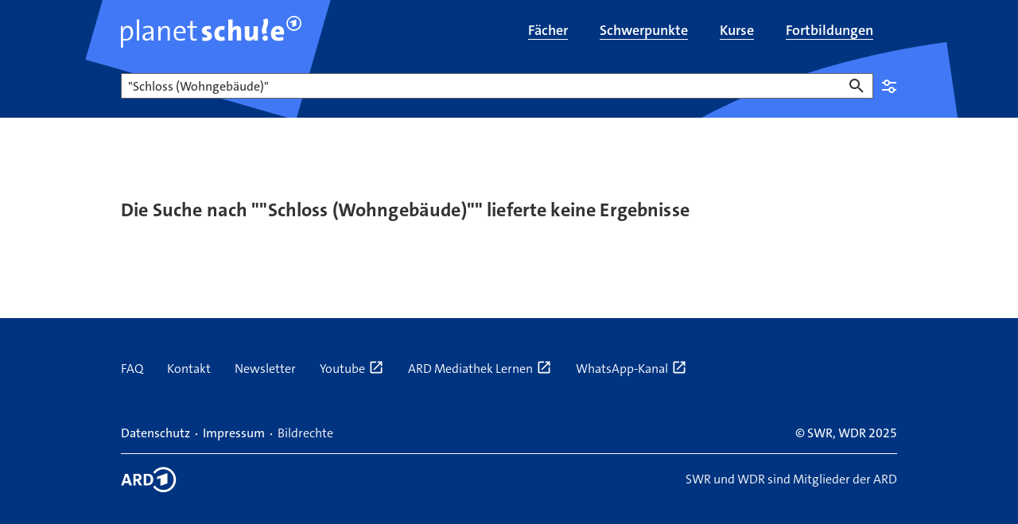

--- FILE ---
content_type: text/css
request_url: https://www.planet-schule.de/assets/css/planet.min.css?b58090bfe3e64c12f95daf69f9a26fd2
body_size: 34970
content:
@charset "UTF-8";
/*!
 * Bootstrap v4.6.1 (https://getbootstrap.com/)
 * Copyright 2011-2021 The Bootstrap Authors
 * Copyright 2011-2021 Twitter, Inc.
 * Licensed under MIT (https://github.com/twbs/bootstrap/blob/main/LICENSE)
 */@keyframes animation--loading{to{transform:rotate(1turn)}}@font-face{font-display:swap;font-family:TheSans;font-style:normal;font-weight:300;src:url(../fonts/TheSansC5-3_Light.woff2) format("woff2"),url(../fonts/TheSansC5-3_Light.woff) format("woff")}@font-face{font-display:swap;font-family:TheSans;font-style:normal;font-weight:400;src:url(../fonts/TheSansC5-4_SemiLight.woff2) format("woff2"),url(../fonts/transfonter/TheSansC5-4_SemiLight.woff) format("woff")}@font-face{font-display:swap;font-family:TheSans;font-style:normal;font-weight:500;src:url(../fonts/TheSansC5-5_Plain.woff2) format("woff2"),url(../fonts/transfonter/TheSansC5-5_Plain.woff) format("woff")}@font-face{font-display:swap;font-family:TheSans;font-style:normal;font-weight:600;src:url(../fonts/TheSansC5-6_SemiBold.woff2) format("woff2"),url(../fonts/transfonter/TheSansC5-6_SemiBold.woff) format("woff")}@font-face{font-display:swap;font-family:TheSans;font-style:normal;font-weight:700;src:url(../fonts/TheSansC5-7_Bold.woff2) format("woff2"),url(../fonts/transfonter/TheSansC5-7_Bold.woff) format("woff")}@font-face{font-display:swap;font-family:TheSans;font-style:normal;font-weight:800;src:url(../fonts/TheSansC5-8_ExtraBold.woff2) format("woff2"),url(../fonts/transfonter/TheSansC5-8_ExtraBold.woff) format("woff")}
/*! Reboot */*,:after,:before{box-sizing:border-box}html{font-family:sans-serif;line-height:1.15;-webkit-text-size-adjust:100%;-webkit-tap-highlight-color:rgba(51,51,51,0)}article,aside,figcaption,figure,footer,header,hgroup,main,nav,section{display:block}body{background-color:#fff;font-family:-apple-system,BlinkMacSystemFont,Segoe UI,Roboto,Helvetica Neue,Arial,Noto Sans,Liberation Sans,sans-serif,Apple Color Emoji,Segoe UI Emoji,Segoe UI Symbol,Noto Color Emoji;font-size:1rem;font-weight:400;line-height:1.5;margin:0;text-align:left}[tabindex="-1"]:focus:not(:focus-visible){outline:0!important}hr{box-sizing:content-box;height:0;overflow:visible}h1,h2,h3,h4,h5,h6{margin-bottom:.5rem;margin-top:0}p{margin-bottom:1rem;margin-top:0}abbr[data-original-title],abbr[title]{border-bottom:0;cursor:help;text-decoration:underline;-webkit-text-decoration:underline dotted;text-decoration:underline dotted;-webkit-text-decoration-skip-ink:none;text-decoration-skip-ink:none}address{font-style:normal;line-height:inherit}address,dl,ol,ul{margin-bottom:1rem}dl,ol,ul{margin-top:0}ol ol,ol ul,ul ol,ul ul{margin-bottom:0}dt{font-weight:700}dd{margin-bottom:.5rem;margin-left:0}blockquote{margin:0 0 1rem}b,strong{font-weight:800}small{font-size:80%}sub,sup{font-size:75%;line-height:0;position:relative;vertical-align:baseline}sub{bottom:-.25em}sup{top:-.5em}a{background-color:transparent}a:hover{color:#333;text-decoration:none}a:not([href]):not([class]),a:not([href]):not([class]):hover{color:inherit;text-decoration:none}code,kbd,pre,samp{font-family:SFMono-Regular,Menlo,Monaco,Consolas,Liberation Mono,Courier New,monospace;font-size:1em}pre{margin-bottom:1rem;margin-top:0;overflow:auto;-ms-overflow-style:scrollbar}figure{margin:0 0 1rem}img{border-style:none}img,svg{vertical-align:middle}svg{overflow:hidden}table{border-collapse:collapse}caption{caption-side:bottom;color:#6c757d;padding-bottom:.75rem;padding-top:.75rem;text-align:left}th{text-align:inherit;text-align:-webkit-match-parent}label{display:inline-block;margin-bottom:.5rem}button{border-radius:0}button:focus:not(:focus-visible){outline:0}button,input,optgroup,select,textarea{font-family:inherit;font-size:inherit;line-height:inherit;margin:0}button,input{overflow:visible}button,select{text-transform:none}[role=button]{cursor:pointer}select{word-wrap:normal}[type=button],[type=reset],[type=submit],button{-webkit-appearance:button}[type=button]:not(:disabled),[type=reset]:not(:disabled),[type=submit]:not(:disabled),button:not(:disabled){cursor:pointer}[type=button]::-moz-focus-inner,[type=reset]::-moz-focus-inner,[type=submit]::-moz-focus-inner,button::-moz-focus-inner{border-style:none;padding:0}input[type=checkbox],input[type=radio]{box-sizing:border-box;padding:0}textarea{overflow:auto;resize:vertical}fieldset{border:0;margin:0;min-width:0;padding:0}legend{color:inherit;display:block;font-size:1.5rem;line-height:inherit;margin-bottom:.5rem;max-width:100%;padding:0;white-space:normal;width:100%}progress{vertical-align:baseline}[type=number]::-webkit-inner-spin-button,[type=number]::-webkit-outer-spin-button{height:auto}[type=search]{-webkit-appearance:none;outline-offset:-2px}[type=search]::-webkit-search-decoration{-webkit-appearance:none}::-webkit-file-upload-button{-webkit-appearance:button;font:inherit}output{display:inline-block}summary{cursor:pointer;display:list-item}template{display:none}

/*! Basis-CSS als Ergänzung */*{margin:0;padding:0}body,html{font-family:TheSans,thesis,helvetica,roboto,droid sans,arial,sans-serif;font-size:100%;font-weight:400;height:100%;line-height:1em}body{padding:0 0 1px!important}a,body{color:#333}a{text-decoration:none}a:active,a:focus,a:hover{color:#333;text-decoration:underline}.kap{text-transform:uppercase!important}ul{list-style:none outside none;padding-left:0}li{list-style:none}.container{margin-left:auto;margin-right:auto;padding-left:15px;padding-right:15px;width:100%}@media (min-width:510px){.container{max-width:540px}}@media (min-width:768px){.container{max-width:none;width:750px}}@media (min-width:992px){.container{width:750px}}@media (min-width:1200px){.container{width:996px}}.row{display:flex;flex-wrap:wrap;margin-left:-15px;margin-right:-15px}.no-gutters{margin-left:0;margin-right:0}.no-gutters>.col,.no-gutters>[class*=col-]{padding-left:0;padding-right:0}[class*=col-]{padding-left:15px;padding-right:15px;position:relative;width:100%}.col-xs-6{flex:0 0 50%;max-width:50%;width:50%}.col-xs-12,.col-xs-6{min-height:1px;position:relative}.col-xs-12{width:100%}.col-xs-12,[class*=col-sm-]{flex:0 0 100%;max-width:100%}@media (min-width:768px){.col-sm{flex-basis:0;flex-grow:1;max-width:100%}.col-sm-1{flex:0 0 8.33333%;max-width:8.33333%}.col-sm-2{flex:0 0 16.66667%;max-width:16.66667%}.col-sm-3{flex:0 0 25%;max-width:25%}.col-sm-4{flex:0 0 33.33333%;max-width:33.33333%}.col-sm-5{flex:0 0 41.66667%;max-width:41.66667%}.col-sm-6{flex:0 0 50%;max-width:50%}.col-sm-7{flex:0 0 58.33333%;max-width:58.33333%}.col-sm-8{flex:0 0 66.66667%;max-width:66.66667%}.col-sm-9{flex:0 0 75%;max-width:75%}.col-sm-10{flex:0 0 83.33333%;max-width:83.33333%}.col-sm-11{flex:0 0 91.66667%;max-width:91.66667%}.col-sm-12{flex:0 0 100%;max-width:100%}#content .col-sm-6:first-of-type,#content .col-sm-6:first-of-type+.col-sm-6{width:41.666666%}}@media (min-width:768px) and (max-width:1199px){#content .col-sm-3{flex:0 0 50%}}@media (min-width:992px){.col-md{flex-basis:0;flex-grow:1;max-width:100%}.col-md-1{flex:0 0 8.33333%;max-width:8.33333%}.col-md-2{flex:0 0 16.66667%;max-width:16.66667%}.col-md-3{flex:0 0 25%;max-width:25%}.col-md-4{flex:0 0 33.33333%;max-width:33.33333%}.col-md-5{flex:0 0 41.66667%;max-width:41.66667%}.col-md-6{flex:0 0 50%;max-width:50%}.col-md-7{flex:0 0 58.33333%;max-width:58.33333%}.col-md-8{flex:0 0 66.66667%;max-width:66.66667%}.col-md-9{flex:0 0 75%;max-width:75%}.col-md-10{flex:0 0 83.33333%;max-width:83.33333%}.col-md-11{flex:0 0 91.66667%;max-width:91.66667%}.col-md-12{flex:0 0 100%;max-width:100%}}@media (min-width:1200px){.col-lg{flex-basis:0;flex-grow:1;max-width:100%}.col-lg-1{flex:0 0 8.33333%;max-width:8.33333%}.col-lg-2{flex:0 0 16.66667%;max-width:16.66667%}.col-lg-3{flex:0 0 25%;max-width:25%}.col-lg-4{flex:0 0 33.33333%;max-width:33.33333%}.col-lg-5{flex:0 0 41.66667%;max-width:41.66667%}.col-lg-6{flex:0 0 50%;max-width:50%}.col-lg-7{flex:0 0 58.33333%;max-width:58.33333%}.col-lg-8{flex:0 0 66.66667%;max-width:66.66667%}.col-lg-9{flex:0 0 75%;max-width:75%}.col-lg-10{flex:0 0 83.33333%;max-width:83.33333%}.col-lg-11{flex:0 0 91.66667%;max-width:91.66667%}.col-lg-12{flex:0 0 100%;max-width:100%}}@media (min-width:768px){#content .row>.col-sm-6:first-of-type{margin-left:0;width:auto}#content .row>.col-sm-6:first-of-type+.col-sm-6{margin-right:0;width:auto}#content .row.moreitems>.col-sm-6:nth-of-type(odd){margin-left:0;width:auto}#content .row.moreitems>.col-sm-6:nth-of-type(odd)+.col-sm-6{margin-right:0;width:auto}}.breadcrumb{background-color:#e9ecef;border-radius:.25rem;display:flex;flex-wrap:wrap;list-style:none;margin-bottom:1rem;padding:.75rem 1rem}.breadcrumb-item+.breadcrumb-item{padding-left:.5rem}.breadcrumb-item+.breadcrumb-item:before{color:#6c757d;content:"/";float:left;padding-right:.5rem}.breadcrumb-item+.breadcrumb-item:hover:before{text-decoration:underline;text-decoration:none}.breadcrumb-item.active{color:#6c757d}.btn{background-color:transparent;border:1px solid transparent;border-radius:.25rem;display:inline-block;font-size:1rem;font-weight:400;line-height:1.5;padding:.375rem .75rem;text-align:center;transition:color .15s ease-in-out,background-color .15s ease-in-out,border-color .15s ease-in-out,box-shadow .15s ease-in-out;-webkit-user-select:none;-moz-user-select:none;user-select:none;vertical-align:middle}@media (prefers-reduced-motion:reduce){.btn{transition:none}}.btn:hover{color:#333;text-decoration:none}.btn.focus,.btn:focus{box-shadow:0 0 0 .2rem rgba(0,123,255,.25);outline:0}.btn.disabled,.btn:disabled{opacity:.65}.btn:not(:disabled):not(.disabled){cursor:pointer}a.btn.disabled,fieldset:disabled a.btn{pointer-events:none}.btn-primary{background-color:#007bff;border-color:#007bff;color:#fff}.btn-primary.focus,.btn-primary:focus,.btn-primary:hover{background-color:rgb(0,113.775,235.875);border-color:rgb(0,110.7,229.5);color:#fff}.btn-primary.focus,.btn-primary:focus{box-shadow:0 0 0 .2rem rgba(38.25,142.8,255,.5)}.btn-primary.disabled,.btn-primary:disabled{background-color:#007bff;border-color:#007bff;color:#fff}.btn-primary:not(:disabled):not(.disabled).active,.btn-primary:not(:disabled):not(.disabled):active,.show>.btn-primary.dropdown-toggle{background-color:rgb(0,110.7,229.5);border-color:rgb(0,107.625,223.125);color:#fff}.btn-primary:not(:disabled):not(.disabled).active:focus,.btn-primary:not(:disabled):not(.disabled):active:focus,.show>.btn-primary.dropdown-toggle:focus{box-shadow:0 0 0 .2rem rgba(38.25,142.8,255,.5)}.btn-success{background-color:#28a745;border-color:#28a745;color:#fff}.btn-success.focus,.btn-success:focus,.btn-success:hover{background-color:rgb(37,154.475,63.825);border-color:rgb(36,150.3,62.1);color:#fff}.btn-success.focus,.btn-success:focus{box-shadow:0 0 0 .2rem rgba(72.25,180.2,96.9,.5)}.btn-success.disabled,.btn-success:disabled{background-color:#28a745;border-color:#28a745;color:#fff}.btn-success:not(:disabled):not(.disabled).active,.btn-success:not(:disabled):not(.disabled):active,.show>.btn-success.dropdown-toggle{background-color:rgb(36,150.3,62.1);border-color:rgb(35,146.125,60.375);color:#fff}.btn-success:not(:disabled):not(.disabled).active:focus,.btn-success:not(:disabled):not(.disabled):active:focus,.show>.btn-success.dropdown-toggle:focus{box-shadow:0 0 0 .2rem rgba(72.25,180.2,96.9,.5)}.btn-info{background-color:#17a2b8;border-color:#17a2b8;color:#fff}.btn-info.focus,.btn-info:focus,.btn-info:hover{background-color:rgb(21.275,149.85,170.2);border-color:rgb(20.7,145.8,165.6);color:#fff}.btn-info.focus,.btn-info:focus{box-shadow:0 0 0 .2rem rgba(57.8,175.95,194.65,.5)}.btn-info.disabled,.btn-info:disabled{background-color:#17a2b8;border-color:#17a2b8;color:#fff}.btn-info:not(:disabled):not(.disabled).active,.btn-info:not(:disabled):not(.disabled):active,.show>.btn-info.dropdown-toggle{background-color:rgb(20.7,145.8,165.6);border-color:rgb(20.125,141.75,161);color:#fff}.btn-info:not(:disabled):not(.disabled).active:focus,.btn-info:not(:disabled):not(.disabled):active:focus,.show>.btn-info.dropdown-toggle:focus{box-shadow:0 0 0 .2rem rgba(57.8,175.95,194.65,.5)}.btn-warning{background-color:#ffc107;border-color:#ffc107;color:#212529}.btn-warning.focus,.btn-warning:focus,.btn-warning:hover{background-color:rgb(242.35,181.7625,0);border-color:rgb(235.8,176.85,0);color:#212529}.btn-warning.focus,.btn-warning:focus{box-shadow:0 0 0 .2rem rgba(221.7,169.6,12.1,.5)}.btn-warning.disabled,.btn-warning:disabled{background-color:#ffc107;border-color:#ffc107;color:#212529}.btn-warning:not(:disabled):not(.disabled).active,.btn-warning:not(:disabled):not(.disabled):active,.show>.btn-warning.dropdown-toggle{background-color:rgb(235.8,176.85,0);border-color:rgb(229.25,171.9375,0);color:#212529}.btn-warning:not(:disabled):not(.disabled).active:focus,.btn-warning:not(:disabled):not(.disabled):active:focus,.show>.btn-warning.dropdown-toggle:focus{box-shadow:0 0 0 .2rem rgba(221.7,169.6,12.1,.5)}.btn-danger{background-color:#dc3545;border-color:#dc3545;color:#fff}.btn-danger.focus,.btn-danger:focus,.btn-danger:hover{background-color:rgb(215.232278481,37.292721519,54.3408227848);border-color:rgb(209.4151898734,36.2848101266,52.8721518987);color:#fff}.btn-danger.focus,.btn-danger:focus{box-shadow:0 0 0 .2rem rgba(225.25,83.3,96.9,.5)}.btn-danger.disabled,.btn-danger:disabled{background-color:#dc3545;border-color:#dc3545;color:#fff}.btn-danger:not(:disabled):not(.disabled).active,.btn-danger:not(:disabled):not(.disabled):active,.show>.btn-danger.dropdown-toggle{background-color:rgb(209.4151898734,36.2848101266,52.8721518987);border-color:rgb(203.5981012658,35.2768987342,51.4034810127);color:#fff}.btn-danger:not(:disabled):not(.disabled).active:focus,.btn-danger:not(:disabled):not(.disabled):active:focus,.show>.btn-danger.dropdown-toggle:focus{box-shadow:0 0 0 .2rem rgba(225.25,83.3,96.9,.5)}.btn-secondary{background-color:#6c757d;border-color:#6c757d;color:#fff}.btn-secondary.focus,.btn-secondary:focus,.btn-secondary:hover{background-color:rgb(99.9,108.225,115.625);border-color:rgb(97.2,105.3,112.5);color:#fff}.btn-secondary.focus,.btn-secondary:focus{box-shadow:0 0 0 .2rem rgba(130.05,137.7,144.5,.5)}.btn-secondary.disabled,.btn-secondary:disabled{background-color:#6c757d;border-color:#6c757d;color:#fff}.btn-secondary:not(:disabled):not(.disabled).active,.btn-secondary:not(:disabled):not(.disabled):active,.show>.btn-secondary.dropdown-toggle{background-color:rgb(97.2,105.3,112.5);border-color:rgb(94.5,102.375,109.375);color:#fff}.btn-secondary:not(:disabled):not(.disabled).active:focus,.btn-secondary:not(:disabled):not(.disabled):active:focus,.show>.btn-secondary.dropdown-toggle:focus{box-shadow:0 0 0 .2rem rgba(130.05,137.7,144.5,.5)}.btn-light{background-color:#f8f9fa;border-color:#f8f9fa;color:#212529}.btn-light.focus,.btn-light:focus,.btn-light:hover{background-color:rgb(226.2125,230.325,234.4375);border-color:rgb(218.95,224.1,229.25);color:#212529}.btn-light.focus,.btn-light:focus{box-shadow:0 0 0 .2rem rgba(215.75,217.2,218.65,.5)}.btn-light.disabled,.btn-light:disabled{background-color:#f8f9fa;border-color:#f8f9fa;color:#212529}.btn-light:not(:disabled):not(.disabled).active,.btn-light:not(:disabled):not(.disabled):active,.show>.btn-light.dropdown-toggle{background-color:rgb(218.95,224.1,229.25);border-color:rgb(211.6875,217.875,224.0625);color:#212529}.btn-light:not(:disabled):not(.disabled).active:focus,.btn-light:not(:disabled):not(.disabled):active:focus,.show>.btn-light.dropdown-toggle:focus{box-shadow:0 0 0 .2rem rgba(215.75,217.2,218.65,.5)}.btn-dark{background-color:#343a40;border-color:#343a40;color:#fff}.btn-dark.focus,.btn-dark:focus,.btn-dark:hover{background-color:rgb(48.1,53.65,59.2);border-color:rgb(46.8,52.2,57.6);color:#fff}.btn-dark.focus,.btn-dark:focus{box-shadow:0 0 0 .2rem rgba(82.45,87.55,92.65,.5)}.btn-dark.disabled,.btn-dark:disabled{background-color:#343a40;border-color:#343a40;color:#fff}.btn-dark:not(:disabled):not(.disabled).active,.btn-dark:not(:disabled):not(.disabled):active,.show>.btn-dark.dropdown-toggle{background-color:rgb(46.8,52.2,57.6);border-color:rgb(45.5,50.75,56);color:#fff}.btn-dark:not(:disabled):not(.disabled).active:focus,.btn-dark:not(:disabled):not(.disabled):active:focus,.show>.btn-dark.dropdown-toggle:focus{box-shadow:0 0 0 .2rem rgba(82.45,87.55,92.65,.5)}.btn-outline-primary{border-color:#007bff;color:#007bff}.btn-outline-primary:hover{background-color:#007bff;border-color:#007bff;color:#fff}.btn-outline-primary.focus,.btn-outline-primary:focus{box-shadow:0 0 0 .2rem rgba(0,123,255,.5)}.btn-outline-primary.disabled,.btn-outline-primary:disabled{background-color:transparent;color:#007bff}.btn-outline-primary:not(:disabled):not(.disabled).active,.btn-outline-primary:not(:disabled):not(.disabled):active,.show>.btn-outline-primary.dropdown-toggle{background-color:#007bff;border-color:#007bff;color:#fff}.btn-outline-primary:not(:disabled):not(.disabled).active:focus,.btn-outline-primary:not(:disabled):not(.disabled):active:focus,.show>.btn-outline-primary.dropdown-toggle:focus{box-shadow:0 0 0 .2rem rgba(0,123,255,.5)}.btn-outline-success{border-color:#28a745;color:#28a745}.btn-outline-success:hover{background-color:#28a745;border-color:#28a745;color:#fff}.btn-outline-success.focus,.btn-outline-success:focus{box-shadow:0 0 0 .2rem rgba(40,167,69,.5)}.btn-outline-success.disabled,.btn-outline-success:disabled{background-color:transparent;color:#28a745}.btn-outline-success:not(:disabled):not(.disabled).active,.btn-outline-success:not(:disabled):not(.disabled):active,.show>.btn-outline-success.dropdown-toggle{background-color:#28a745;border-color:#28a745;color:#fff}.btn-outline-success:not(:disabled):not(.disabled).active:focus,.btn-outline-success:not(:disabled):not(.disabled):active:focus,.show>.btn-outline-success.dropdown-toggle:focus{box-shadow:0 0 0 .2rem rgba(40,167,69,.5)}.btn-outline-info{border-color:#17a2b8;color:#17a2b8}.btn-outline-info:hover{background-color:#17a2b8;border-color:#17a2b8;color:#fff}.btn-outline-info.focus,.btn-outline-info:focus{box-shadow:0 0 0 .2rem rgba(23,162,184,.5)}.btn-outline-info.disabled,.btn-outline-info:disabled{background-color:transparent;color:#17a2b8}.btn-outline-info:not(:disabled):not(.disabled).active,.btn-outline-info:not(:disabled):not(.disabled):active,.show>.btn-outline-info.dropdown-toggle{background-color:#17a2b8;border-color:#17a2b8;color:#fff}.btn-outline-info:not(:disabled):not(.disabled).active:focus,.btn-outline-info:not(:disabled):not(.disabled):active:focus,.show>.btn-outline-info.dropdown-toggle:focus{box-shadow:0 0 0 .2rem rgba(23,162,184,.5)}.btn-outline-warning{border-color:#ffc107;color:#ffc107}.btn-outline-warning:hover{background-color:#ffc107;border-color:#ffc107;color:#212529}.btn-outline-warning.focus,.btn-outline-warning:focus{box-shadow:0 0 0 .2rem rgba(255,193,7,.5)}.btn-outline-warning.disabled,.btn-outline-warning:disabled{background-color:transparent;color:#ffc107}.btn-outline-warning:not(:disabled):not(.disabled).active,.btn-outline-warning:not(:disabled):not(.disabled):active,.show>.btn-outline-warning.dropdown-toggle{background-color:#ffc107;border-color:#ffc107;color:#212529}.btn-outline-warning:not(:disabled):not(.disabled).active:focus,.btn-outline-warning:not(:disabled):not(.disabled):active:focus,.show>.btn-outline-warning.dropdown-toggle:focus{box-shadow:0 0 0 .2rem rgba(255,193,7,.5)}.btn-outline-danger{border-color:#dc3545;color:#dc3545}.btn-outline-danger:hover{background-color:#dc3545;border-color:#dc3545;color:#fff}.btn-outline-danger.focus,.btn-outline-danger:focus{box-shadow:0 0 0 .2rem rgba(220,53,69,.5)}.btn-outline-danger.disabled,.btn-outline-danger:disabled{background-color:transparent;color:#dc3545}.btn-outline-danger:not(:disabled):not(.disabled).active,.btn-outline-danger:not(:disabled):not(.disabled):active,.show>.btn-outline-danger.dropdown-toggle{background-color:#dc3545;border-color:#dc3545;color:#fff}.btn-outline-danger:not(:disabled):not(.disabled).active:focus,.btn-outline-danger:not(:disabled):not(.disabled):active:focus,.show>.btn-outline-danger.dropdown-toggle:focus{box-shadow:0 0 0 .2rem rgba(220,53,69,.5)}.btn-outline-secondary{border-color:#6c757d;color:#6c757d}.btn-outline-secondary:hover{background-color:#6c757d;border-color:#6c757d;color:#fff}.btn-outline-secondary.focus,.btn-outline-secondary:focus{box-shadow:0 0 0 .2rem rgba(108,117,125,.5)}.btn-outline-secondary.disabled,.btn-outline-secondary:disabled{background-color:transparent;color:#6c757d}.btn-outline-secondary:not(:disabled):not(.disabled).active,.btn-outline-secondary:not(:disabled):not(.disabled):active,.show>.btn-outline-secondary.dropdown-toggle{background-color:#6c757d;border-color:#6c757d;color:#fff}.btn-outline-secondary:not(:disabled):not(.disabled).active:focus,.btn-outline-secondary:not(:disabled):not(.disabled):active:focus,.show>.btn-outline-secondary.dropdown-toggle:focus{box-shadow:0 0 0 .2rem rgba(108,117,125,.5)}.btn-outline-light{border-color:#f8f9fa;color:#f8f9fa}.btn-outline-light:hover{background-color:#f8f9fa;border-color:#f8f9fa;color:#212529}.btn-outline-light.focus,.btn-outline-light:focus{box-shadow:0 0 0 .2rem rgba(248,249,250,.5)}.btn-outline-light.disabled,.btn-outline-light:disabled{background-color:transparent;color:#f8f9fa}.btn-outline-light:not(:disabled):not(.disabled).active,.btn-outline-light:not(:disabled):not(.disabled):active,.show>.btn-outline-light.dropdown-toggle{background-color:#f8f9fa;border-color:#f8f9fa;color:#212529}.btn-outline-light:not(:disabled):not(.disabled).active:focus,.btn-outline-light:not(:disabled):not(.disabled):active:focus,.show>.btn-outline-light.dropdown-toggle:focus{box-shadow:0 0 0 .2rem rgba(248,249,250,.5)}.btn-outline-dark{border-color:#343a40;color:#343a40}.btn-outline-dark:hover{background-color:#343a40;border-color:#343a40;color:#fff}.btn-outline-dark.focus,.btn-outline-dark:focus{box-shadow:0 0 0 .2rem rgba(52,58,64,.5)}.btn-outline-dark.disabled,.btn-outline-dark:disabled{background-color:transparent;color:#343a40}.btn-outline-dark:not(:disabled):not(.disabled).active,.btn-outline-dark:not(:disabled):not(.disabled):active,.show>.btn-outline-dark.dropdown-toggle{background-color:#343a40;border-color:#343a40;color:#fff}.btn-outline-dark:not(:disabled):not(.disabled).active:focus,.btn-outline-dark:not(:disabled):not(.disabled):active:focus,.show>.btn-outline-dark.dropdown-toggle:focus{box-shadow:0 0 0 .2rem rgba(52,58,64,.5)}.btn-link{font-weight:500}.btn-link,.btn-link:hover{color:#333;text-decoration:none}.btn-link.focus,.btn-link:focus{text-decoration:none}.btn-link.disabled,.btn-link:disabled{color:#6c757d;pointer-events:none}.btn-lg{border-radius:.3rem;font-size:1.25rem;line-height:1.5;padding:.5rem 1rem}.btn-sm{border-radius:.2rem;font-size:.875rem;line-height:1.5;padding:.25rem .5rem}.btn-block{display:block;width:100%}.btn-block+.btn-block{margin-top:.5rem}input[type=button].btn-block,input[type=reset].btn-block,input[type=submit].btn-block{width:100%}.nav{display:flex;flex-wrap:wrap;list-style:none;margin-bottom:0;padding-left:0}.nav-link{display:block;padding:.5rem 1rem}.nav-link:focus,.nav-link:hover{text-decoration:none}.nav-link.disabled{color:#6c757d;cursor:default;pointer-events:none}.nav-tabs{border-bottom:1px solid #dee2e6}.nav-tabs .nav-link{border:1px solid transparent;border-top-left-radius:.25rem;border-top-right-radius:.25rem;margin-bottom:-1px}.nav-tabs .nav-link:focus,.nav-tabs .nav-link:hover{border-color:#e9ecef #e9ecef #dee2e6}.nav-tabs .nav-link.disabled{background-color:transparent;border-color:transparent;color:#6c757d}.nav-tabs .nav-item.show .nav-link,.nav-tabs .nav-link.active{background-color:#fff;border-color:#dee2e6 #dee2e6 #fff;color:#495057}.nav-tabs .dropdown-menu{border-top-left-radius:0;border-top-right-radius:0;margin-top:-1px}.nav-pills .nav-link{border-radius:.25rem}.nav-pills .nav-link.active,.nav-pills .show>.nav-link{background-color:#007bff;color:#fff}.nav-fill .nav-item,.nav-fill>.nav-link{flex:1 1 auto;text-align:center}.nav-justified .nav-item,.nav-justified>.nav-link{flex-basis:0;flex-grow:1;text-align:center}.tab-content>.tab-pane{display:none}.tab-content>.active{display:block}.navbar{padding:.5rem 1rem;position:relative}.navbar,.navbar .container,.navbar .container-fluid,.navbar>.container-lg,.navbar>.container-md,.navbar>.container-sm,.navbar>.container-xl{align-items:center;display:flex;flex-wrap:wrap;justify-content:space-between}.navbar-brand{display:inline-block;font-size:1.25rem;line-height:inherit;margin-right:1rem;padding-bottom:.3125rem;padding-top:.3125rem;white-space:nowrap}.navbar-brand:focus,.navbar-brand:hover{text-decoration:none}.navbar-nav{display:flex;flex-direction:column;list-style:none;margin-bottom:0;padding-left:0}.navbar-nav .nav-link{padding-left:0;padding-right:0}.navbar-nav .dropdown-menu{float:none;position:static}.navbar-text{display:inline-block;padding-bottom:.5rem;padding-top:.5rem}.navbar-collapse{align-items:center;flex-basis:100%;flex-grow:1}.navbar-toggler{background-color:transparent;border:1px solid transparent;border-radius:.25rem;font-size:1.25rem;line-height:1;padding:.25rem .75rem}.navbar-toggler:focus,.navbar-toggler:hover{text-decoration:none}.navbar-toggler-icon{background:50%/100% 100% no-repeat;content:"";display:inline-block;height:1.5em;vertical-align:middle;width:1.5em}.navbar-nav-scroll{max-height:75vh;overflow-y:auto}@media (max-width:509.98px){.navbar-expand-sm>.container,.navbar-expand-sm>.container-fluid,.navbar-expand-sm>.container-lg,.navbar-expand-sm>.container-md,.navbar-expand-sm>.container-sm,.navbar-expand-sm>.container-xl{padding-left:0;padding-right:0}}@media (min-width:510px){.navbar-expand-sm{flex-flow:row nowrap;justify-content:flex-start}.navbar-expand-sm .navbar-nav{flex-direction:row}.navbar-expand-sm .navbar-nav .dropdown-menu{position:absolute}.navbar-expand-sm .navbar-nav .nav-link{padding-left:.5rem;padding-right:.5rem}.navbar-expand-sm>.container,.navbar-expand-sm>.container-fluid,.navbar-expand-sm>.container-lg,.navbar-expand-sm>.container-md,.navbar-expand-sm>.container-sm,.navbar-expand-sm>.container-xl{flex-wrap:nowrap}.navbar-expand-sm .navbar-nav-scroll{overflow:visible}.navbar-expand-sm .navbar-collapse{display:flex!important;flex-basis:auto}.navbar-expand-sm .navbar-toggler{display:none}}@media (max-width:767.98px){.navbar-expand-md>.container,.navbar-expand-md>.container-fluid,.navbar-expand-md>.container-lg,.navbar-expand-md>.container-md,.navbar-expand-md>.container-sm,.navbar-expand-md>.container-xl{padding-left:0;padding-right:0}}@media (min-width:768px){.navbar-expand-md{flex-flow:row nowrap;justify-content:flex-start}.navbar-expand-md .navbar-nav{flex-direction:row}.navbar-expand-md .navbar-nav .dropdown-menu{position:absolute}.navbar-expand-md .navbar-nav .nav-link{padding-left:.5rem;padding-right:.5rem}.navbar-expand-md>.container,.navbar-expand-md>.container-fluid,.navbar-expand-md>.container-lg,.navbar-expand-md>.container-md,.navbar-expand-md>.container-sm,.navbar-expand-md>.container-xl{flex-wrap:nowrap}.navbar-expand-md .navbar-nav-scroll{overflow:visible}.navbar-expand-md .navbar-collapse{display:flex!important;flex-basis:auto}.navbar-expand-md .navbar-toggler{display:none}}@media (max-width:991.98px){.navbar-expand-lg>.container,.navbar-expand-lg>.container-fluid,.navbar-expand-lg>.container-lg,.navbar-expand-lg>.container-md,.navbar-expand-lg>.container-sm,.navbar-expand-lg>.container-xl{padding-left:0;padding-right:0}}@media (min-width:992px){.navbar-expand-lg{flex-flow:row nowrap;justify-content:flex-start}.navbar-expand-lg .navbar-nav{flex-direction:row}.navbar-expand-lg .navbar-nav .dropdown-menu{position:absolute}.navbar-expand-lg .navbar-nav .nav-link{padding-left:.5rem;padding-right:.5rem}.navbar-expand-lg>.container,.navbar-expand-lg>.container-fluid,.navbar-expand-lg>.container-lg,.navbar-expand-lg>.container-md,.navbar-expand-lg>.container-sm,.navbar-expand-lg>.container-xl{flex-wrap:nowrap}.navbar-expand-lg .navbar-nav-scroll{overflow:visible}.navbar-expand-lg .navbar-collapse{display:flex!important;flex-basis:auto}.navbar-expand-lg .navbar-toggler{display:none}}@media (max-width:1199.98px){.navbar-expand-xl>.container,.navbar-expand-xl>.container-fluid,.navbar-expand-xl>.container-lg,.navbar-expand-xl>.container-md,.navbar-expand-xl>.container-sm,.navbar-expand-xl>.container-xl{padding-left:0;padding-right:0}}@media (min-width:1200px){.navbar-expand-xl{flex-flow:row nowrap;justify-content:flex-start}.navbar-expand-xl .navbar-nav{flex-direction:row}.navbar-expand-xl .navbar-nav .dropdown-menu{position:absolute}.navbar-expand-xl .navbar-nav .nav-link{padding-left:.5rem;padding-right:.5rem}.navbar-expand-xl>.container,.navbar-expand-xl>.container-fluid,.navbar-expand-xl>.container-lg,.navbar-expand-xl>.container-md,.navbar-expand-xl>.container-sm,.navbar-expand-xl>.container-xl{flex-wrap:nowrap}.navbar-expand-xl .navbar-nav-scroll{overflow:visible}.navbar-expand-xl .navbar-collapse{display:flex!important;flex-basis:auto}.navbar-expand-xl .navbar-toggler{display:none}}.navbar-expand{flex-flow:row nowrap;justify-content:flex-start}.navbar-expand>.container,.navbar-expand>.container-fluid,.navbar-expand>.container-lg,.navbar-expand>.container-md,.navbar-expand>.container-sm,.navbar-expand>.container-xl{padding-left:0;padding-right:0}.navbar-expand .navbar-nav{flex-direction:row}.navbar-expand .navbar-nav .dropdown-menu{position:absolute}.navbar-expand .navbar-nav .nav-link{padding-left:.5rem;padding-right:.5rem}.navbar-expand>.container,.navbar-expand>.container-fluid,.navbar-expand>.container-lg,.navbar-expand>.container-md,.navbar-expand>.container-sm,.navbar-expand>.container-xl{flex-wrap:nowrap}.navbar-expand .navbar-nav-scroll{overflow:visible}.navbar-expand .navbar-collapse{display:flex!important;flex-basis:auto}.navbar-expand .navbar-toggler{display:none}.navbar-light .navbar-brand,.navbar-light .navbar-brand:focus,.navbar-light .navbar-brand:hover{color:rgba(0,0,0,.9)}.navbar-light .navbar-nav .nav-link{color:rgba(0,0,0,.5)}.navbar-light .navbar-nav .nav-link:focus,.navbar-light .navbar-nav .nav-link:hover{color:rgba(0,0,0,.7)}.navbar-light .navbar-nav .nav-link.disabled{color:rgba(0,0,0,.3)}.navbar-light .navbar-nav .active>.nav-link,.navbar-light .navbar-nav .nav-link.active,.navbar-light .navbar-nav .nav-link.show,.navbar-light .navbar-nav .show>.nav-link{color:rgba(0,0,0,.9)}.navbar-light .navbar-toggler{border-color:rgba(0,0,0,.1);color:rgba(0,0,0,.5)}.navbar-light .navbar-toggler-icon{background-image:url("data:image/svg+xml;charset=utf-8,%3Csvg xmlns='http://www.w3.org/2000/svg' width='30' height='30' viewBox='0 0 30 30'%3E%3Cpath stroke='rgba(0, 0, 0, 0.5)' stroke-linecap='round' stroke-miterlimit='10' stroke-width='2' d='M4 7h22M4 15h22M4 23h22'/%3E%3C/svg%3E")}.navbar-light .navbar-text{color:rgba(0,0,0,.5)}.navbar-light .navbar-text a,.navbar-light .navbar-text a:focus,.navbar-light .navbar-text a:hover{color:rgba(0,0,0,.9)}.navbar-dark .navbar-brand,.navbar-dark .navbar-brand:focus,.navbar-dark .navbar-brand:hover{color:#fff}.navbar-dark .navbar-nav .nav-link{color:rgba(255,255,255,.5)}.navbar-dark .navbar-nav .nav-link:focus,.navbar-dark .navbar-nav .nav-link:hover{color:rgba(255,255,255,.75)}.navbar-dark .navbar-nav .nav-link.disabled{color:rgba(255,255,255,.25)}.navbar-dark .navbar-nav .active>.nav-link,.navbar-dark .navbar-nav .nav-link.active,.navbar-dark .navbar-nav .nav-link.show,.navbar-dark .navbar-nav .show>.nav-link{color:#fff}.navbar-dark .navbar-toggler{border-color:rgba(255,255,255,.1);color:rgba(255,255,255,.5)}.navbar-dark .navbar-toggler-icon{background-image:url("data:image/svg+xml;charset=utf-8,%3Csvg xmlns='http://www.w3.org/2000/svg' width='30' height='30' viewBox='0 0 30 30'%3E%3Cpath stroke='rgba(255, 255, 255, 0.5)' stroke-linecap='round' stroke-miterlimit='10' stroke-width='2' d='M4 7h22M4 15h22M4 23h22'/%3E%3C/svg%3E")}.navbar-dark .navbar-text{color:rgba(255,255,255,.5)}.navbar-dark .navbar-text a,.navbar-dark .navbar-text a:focus,.navbar-dark .navbar-text a:hover{color:#fff}.fade{transition:opacity .15s linear}@media (prefers-reduced-motion:reduce){.fade{transition:none}}.fade:not(.show){opacity:0}.collapse:not(.show){display:none}.collapsing{height:0;overflow:hidden;position:relative;transition:height .35s ease}@media (prefers-reduced-motion:reduce){.collapsing{transition:none}}.clearfix:after,.clearfix:before{content:" ";display:table}.clearfix:after{clear:both}.float-left{float:left!important}.float-right{float:right!important}.float-none{float:none!important}@media (min-width:510px){.float-sm-left{float:left!important}.float-sm-right{float:right!important}.float-sm-none{float:none!important}}@media (min-width:768px){.float-md-left{float:left!important}.float-md-right{float:right!important}.float-md-none{float:none!important}}@media (min-width:992px){.float-lg-left{float:left!important}.float-lg-right{float:right!important}.float-lg-none{float:none!important}}@media (min-width:1200px){.float-xl-left{float:left!important}.float-xl-right{float:right!important}.float-xl-none{float:none!important}}.position-static{position:static!important}.position-relative{position:relative!important}.position-absolute{position:absolute!important}.position-fixed{position:fixed!important}.position-sticky{position:sticky!important}.fixed-top{top:0}.fixed-bottom,.fixed-top{left:0;position:fixed;right:0;z-index:1030}.fixed-bottom{bottom:0}@supports (position:sticky){.sticky-top{position:sticky;top:0;z-index:1020}}.sr-only{width:1px!important;clip:rect(0 0 0 0)!important;clip-path:inset(50%)!important;height:1px!important;overflow:hidden!important;position:absolute!important;white-space:nowrap!important}.sr-only-focusable:active,.sr-only-focusable:focus{height:auto;overflow:visible;position:static;width:auto;clip:auto;white-space:normal}.shadow-sm{box-shadow:0 .125rem .25rem rgba(0,0,0,.075)!important}.shadow{box-shadow:0 .5rem 1rem rgba(0,0,0,.15)!important}.shadow-lg{box-shadow:0 1rem 3rem rgba(0,0,0,.175)!important}.shadow-none{box-shadow:none!important}.text-monospace{font-family:SFMono-Regular,Menlo,Monaco,Consolas,Liberation Mono,Courier New,monospace!important}.text-justify{text-align:justify!important}.text-wrap{white-space:normal!important}.text-nowrap{white-space:nowrap!important}.text-truncate{overflow:hidden;text-overflow:ellipsis;white-space:nowrap}.text-left{text-align:left!important}.text-right{text-align:right!important}.text-center{text-align:center!important}@media (min-width:510px){.text-sm-left{text-align:left!important}.text-sm-right{text-align:right!important}.text-sm-center{text-align:center!important}}@media (min-width:768px){.text-md-left{text-align:left!important}.text-md-right{text-align:right!important}.text-md-center{text-align:center!important}}@media (min-width:992px){.text-lg-left{text-align:left!important}.text-lg-right{text-align:right!important}.text-lg-center{text-align:center!important}}@media (min-width:1200px){.text-xl-left{text-align:left!important}.text-xl-right{text-align:right!important}.text-xl-center{text-align:center!important}}.text-lowercase{text-transform:lowercase!important}.text-uppercase{text-transform:uppercase!important}.text-capitalize{text-transform:capitalize!important}.font-weight-light{font-weight:300!important}.font-weight-lighter{font-weight:lighter!important}.font-weight-normal{font-weight:500!important}.font-weight-bold{font-weight:700!important}.font-weight-bolder{font-weight:800!important}.font-italic{font-style:italic!important}.text-white{color:#fff!important}.text-primary{color:#007bff!important}a.text-primary:focus,a.text-primary:hover{color:rgb(0,104.55,216.75)!important}.text-success{color:#28a745!important}a.text-success:focus,a.text-success:hover{color:rgb(34,141.95,58.65)!important}.text-info{color:#17a2b8!important}a.text-info:focus,a.text-info:hover{color:rgb(19.55,137.7,156.4)!important}.text-warning{color:#ffc107!important}a.text-warning:focus,a.text-warning:hover{color:rgb(222.7,167.025,0)!important}.text-danger{color:#dc3545!important}a.text-danger:focus,a.text-danger:hover{color:rgb(197.7810126582,34.2689873418,49.9348101266)!important}.text-secondary{color:#6c757d!important}a.text-secondary:focus,a.text-secondary:hover{color:rgb(91.8,99.45,106.25)!important}.text-light{color:#f8f9fa!important}a.text-light:focus,a.text-light:hover{color:rgb(204.425,211.65,218.875)!important}.text-dark{color:#343a40!important}a.text-dark:focus,a.text-dark:hover{color:rgb(44.2,49.3,54.4)!important}.text-body{color:#333!important}.text-muted{color:#777!important}.text-black-50{color:rgba(51,51,51,.5)!important}.text-white-50{color:rgba(255,255,255,.5)!important}.text-hide{background-color:transparent;border:0;color:transparent;font:0/0 a;text-shadow:none}.text-decoration-none{text-decoration:none!important}.text-break{word-break:break-word!important;word-wrap:break-word!important}.text-reset{color:inherit!important}.visible{visibility:visible!important}.invisible{visibility:hidden!important}body{background:white}#content-wrapper{min-height:100vh}#inner-content-wrapper{position:relative;z-index:1}#footer{padding-bottom:60px}.container{min-height:.1px;padding-left:10px;padding-right:10px}.row{margin-left:-10px;margin-right:-10px}.section-label-wrapper{align-items:center;display:flex;margin:0 0 22px;position:relative}@media (min-width:768px){.section-label-wrapper{margin:0 0 32px}}.section-label-wrapper .section-label{display:-webkit-box;-webkit-line-clamp:2;-webkit-box-orient:vertical;line-height:1.33;margin:0;overflow:hidden}.section-label-wrapper .section-label a{display:inline;line-height:2rem;text-decoration:none}.section-label-wrapper .section-label a:focus,.section-label-wrapper .section-label a:hover{text-decoration:underline}.section-label-wrapper h2.section-label{font-size:1.5rem}@media (min-width:768px){.section-label-wrapper h2.section-label{font-size:2rem}}.section-label-wrapper .section-label-icon{height:28px;left:0;margin-left:8px;position:relative;z-index:-1}.section-label-wrapper .section-label-icon .icon-grouplink{color:#333;height:28px;width:28px}[class*=col-]{padding-left:10px;padding-right:10px}img{border:none;display:block;height:auto;width:100%}img.emojione{display:inline}abbr{border:none!important;text-decoration:none!important}p{margin-bottom:10px}hr{border:0;border-top:1px solid #eee;margin-top:20px}dl,hr{margin-bottom:20px}svg{vertical-align:unset}dd,dt{line-height:1.42857143;margin-bottom:0}.h1,.h2,.h3,.h4,.h5,.h6,h1,h2,h3,h4,h5,h6{color:inherit;font-family:inherit;font-weight:400;hyphens:auto;line-height:1.1;word-break:break-word}strong{font-weight:700}.small,small{font-size:85%}.lead{font-size:16px;font-weight:400;line-height:1.4;margin-bottom:20px}@media (min-width:768px){.lead{font-size:21px}}ul{margin-bottom:10px}.h1,.h2,.h3,h1,h2,h3{margin-bottom:10px;margin-top:20px}button{box-shadow:none!important;outline:none}@media (max-width:767px){.row{margin:0}[class*=col-]{padding:0}.container{max-width:510px;width:100%}}@media (min-width:992px){.container{max-width:750px;width:750px}}@media (min-width:1200px){.container{max-width:inherit;width:996px}}.btn,button{outline:none!important}iframe{border:0}.mt-0{margin-top:0!important}#header .navbar{background-color:#003480;padding:0 10px;position:fixed;width:100%;z-index:100}@media (max-width:767px){#header .navbar{padding:0 6px}}.header-main-navi:after,.header-main-navi:before{background-repeat:no-repeat;content:"";height:100%;position:absolute;top:0;z-index:-1}.header-main-navi:before{background-image:url(../images/planet/logos/quadrat_mobil.svg);background-size:175px 87px;left:0;width:175px}@media (min-width:510px){.header-main-navi:before{background-image:url(../images/planet/logos/quadrat_510-768.svg);background-size:194px 88px;left:50%;transform:translateX(-275px);width:194px}}@media (min-width:768px){.header-main-navi:before{background-image:url(../images/planet/logos/quadrat_desktop.svg);background-size:309px 151px;transform:translateX(-410px);width:309px}}@media (min-width:1200px){.header-main-navi:before{transform:translateX(-533px)}}.header-main-navi:after{background-image:url(../images/planet/logos/bogen_mobil.svg);background-size:197px 225px;right:-138px;width:197px}@media (min-width:510px){.header-main-navi:after{right:50%;transform:translateX(393px)}}@media (min-width:768px){.header-main-navi:after{background-image:url(../images/planet/logos/bogen_tablet.svg);background-size:284px 221px;transform:translateX(603px);width:284px}.home .header-main-navi:after{background-image:url(../images/planet/logos/bogen_tablet_home.svg);background-size:297px 250px;transform:translateX(615px);width:297px}}@media (min-width:1200px){.header-main-navi:after{background-image:url(../images/planet/logos/bogen_desktop.svg);background-position-y:53px;background-size:443px 168px;transform:translateX(575px);width:443px}.home .header-main-navi:after{background-image:url(../images/planet/logos/bogen_desktop_home.svg);background-position-y:53px;background-size:480px 197px;transform:translateX(575px);width:480px}}.header-main-navi .container{position:relative}.header-main-navi .navbar-header{padding:16px 0 0}@media (min-width:768px){.header-main-navi .navbar-header{padding:20px 0}.home .header-main-navi .navbar-header{padding-bottom:56px}}.header-main-navi .navbar-toggle{align-items:center;background:transparent;border:none;display:flex;height:40px;justify-content:center;position:absolute;right:-2px;top:8px;width:40px}.header-main-navi .navbar-toggle:before{content:url(../images/planet/icons/close-white.svg);width:14px}.header-main-navi .navbar-toggle.collapsed:before{content:url(../images/planet/icons/burger-white.svg);width:18px}@media (min-width:768px){.header-main-navi .navbar-toggle{display:none}}.header-main-navi .navbar-brand{display:block;height:32px;margin:0;padding:0;width:143px}@media (min-width:768px){.header-main-navi .navbar-brand{height:44px;width:227px}}.header-main-navi .navbar-brand:before{content:url(../images/planet/logos/planetschule_logo_227x40png.svg);display:block;height:25px;width:143px}@media (min-width:768px){.header-main-navi .navbar-brand:before{height:40px;width:227px}}.header-main-navi .navbar-collapse{position:relative}@media (min-width:768px){.header-main-navi .navbar-collapse,.header-main-navi .navbar-collapse:not(.show){display:block;position:absolute;right:0;top:0}}.header-main-navi .navbar-nav{margin:24px 0 30px}@media (min-width:768px){.header-main-navi .navbar-nav{display:flex;flex-direction:row;justify-content:flex-end;margin:20px 32px 0 0}}.header-main-navi .navbar-nav li{position:relative}@media (min-width:768px){.header-main-navi .navbar-nav li{margin-left:24px}}@media (max-width:767px){.header-main-navi .navbar-nav li:not(:last-of-type):after{border-bottom:1px solid #cacaca;bottom:0;content:"";left:8px;position:absolute;width:calc(100% - 16px)}}.header-main-navi .navbar-nav li a{color:#fff;display:block;font-size:1rem;font-weight:500;line-height:1.3125rem;padding:10px 16px}@media (min-width:768px){.header-main-navi .navbar-nav li a{font-size:1.125rem;font-weight:600;line-height:1.5rem;padding:6px 8px 10px;position:relative}.header-main-navi .navbar-nav li a:after{border-bottom:1px solid #fff;bottom:10px;content:"";left:8px;position:absolute;width:calc(100% - 16px)}.header-main-navi .navbar-nav li a:focus,.header-main-navi .navbar-nav li a:hover{text-decoration:none}.header-main-navi .navbar-nav li a:focus:after,.header-main-navi .navbar-nav li a:hover:after{border-bottom:3px solid #fff;bottom:9px}}a.back-to-top{background-color:#fff;border:1px solid #9d9d9d;border-radius:50%;bottom:80px;display:none;height:40px;outline:none;position:fixed;right:10px;width:40px;z-index:999}@media (min-width:768px){a.back-to-top{right:20px}}a.back-to-top .sr-only{clip:auto}a.back-to-top:before{content:url(../images/planet/icons/pfeil_up.svg);height:40px;left:0;position:absolute;text-indent:0;top:0;width:40px;z-index:1}a.back-to-top:focus:after,a.back-to-top:hover:after{background:rgba(0,0,0,.05);border-radius:50%;content:"";display:block;height:40px;left:0;position:absolute;top:0;width:40px;z-index:0}a.back-to-top:focus:after{background:rgba(0,0,0,.2)}#footer{background-color:#003480}#footer .container{max-width:100%}#footer .container .navbar-nav{margin:20px 0 0;padding:0}#footer .container .navbar-nav a{color:#fff;font-size:1rem}#footer .container .navbar-nav a:focus,#footer .container .navbar-nav a:hover{background:transparent}@media (min-width:1200px){#footer [data-menu-box=footer] .navbar-nav{display:flex;flex-direction:row;gap:20px;padding-top:22px}}#footer [data-menu-box=footer] .navbar-nav>li{border-bottom:1px solid #fff;position:static}@media (min-width:1200px){#footer [data-menu-box=footer] .navbar-nav>li{border:none;margin-top:20px}#footer [data-menu-box=footer] .navbar-nav>li:first-of-type{margin-top:42px}#footer [data-menu-box=footer] .navbar-nav>li .collapse{display:block!important}}#footer [data-menu-box=footer] .navbar-nav>li:first-of-type{margin-top:20px}@media (min-width:1200px){#footer [data-menu-box=footer] .navbar-nav>li:first-of-type a{padding-left:0}}#footer [data-menu-box=footer] .navbar-nav>li>a{align-items:center;display:flex;min-height:44px;padding:0 15px}#footer [data-menu-box=footer] .navbar-nav>li>ul>li{margin-top:2px}#footer [data-menu-box=footer] .navbar-nav>li>ul>li:last-of-type{margin-bottom:15px}#footer [data-menu-box=footer] a{display:block;padding:14px 44px 0}@media (min-width:1200px){#footer [data-menu-box=footer] a{padding:10px 10px 10px 0}}#footer [data-menu-box=footer-meta] .navbar-nav{align-items:baseline;display:flex;flex-direction:row;flex-wrap:wrap;margin-bottom:40px;margin-top:0;padding-left:7px;padding-top:16px;position:relative}@media (min-width:1200px){#footer [data-menu-box=footer-meta] .navbar-nav{padding-left:0;padding-top:34px}}#footer [data-menu-box=footer-meta] .navbar-nav>li{flex:1 0 100%;position:relative}@media (min-width:768px){#footer [data-menu-box=footer-meta] .navbar-nav>li{flex:0 0 auto}}@media (min-width:1200px){#footer [data-menu-box=footer-meta] .navbar-nav>li:first-of-type a{padding-left:0}}@media (min-width:768px){#footer [data-menu-box=footer-meta] .navbar-nav>li:not(.nav-organisation):not(.imgrights):not(.copyrightholder):not(:last-of-type):after{color:#fff;content:"·";font-weight:600;position:absolute;right:-2px;top:1em}}#footer [data-menu-box=footer-meta] .navbar-nav>li a{color:#fff;display:inline-block;font-weight:500;line-height:21px;padding:12px 8px}#footer [data-menu-box=footer-meta] .navbar-nav>li a,#footer [data-menu-box=footer-meta] .navbar-nav>li button{text-decoration:none}#footer [data-menu-box=footer-meta] .navbar-nav>li a:focus,#footer [data-menu-box=footer-meta] .navbar-nav>li a:hover,#footer [data-menu-box=footer-meta] .navbar-nav>li button:focus,#footer [data-menu-box=footer-meta] .navbar-nav>li button:hover{text-decoration:underline}#footer [data-menu-box=footer-meta] .navbar-nav .nav-division{text-transform:uppercase}#footer [data-menu-box=footer-meta] .navbar-nav .imgrights [data-toggle=copyrights]{background:transparent;border:none;color:#fff;display:inline-block;font-size:inherit;line-height:20px;padding:15px 8px;text-align:left;text-decoration:none;width:100%}#footer [data-menu-box=footer-meta] .navbar-nav .imgrights [data-toggle=copyrights]:focus,#footer [data-menu-box=footer-meta] .navbar-nav .imgrights [data-toggle=copyrights]:hover{outline:none;text-decoration:underline}#footer [data-menu-box=footer-meta] .navbar-nav .copyrightholder a{padding-left:0;padding-right:0}@media (min-width:768px){#footer [data-menu-box=footer-meta] .navbar-nav .copyrightholder{margin-left:auto}}#footer [data-menu-box=footer-meta] .navbar-nav .copyrightholder span{color:#fff;font-weight:500;line-height:20px;padding:10px 0 10px 8px;white-space:nowrap;width:-moz-max-content;width:max-content}@media (min-width:1200px){#footer [data-menu-box=footer-meta] .navbar-nav .copyrightholder span{padding:0}}#footer [data-menu-box=footer-meta] .navbar-nav .nav-organisation{border-top:1px solid #fff;display:flex;flex:1 0 100%;flex-direction:row;gap:24px;justify-content:space-between;padding-top:16px;width:100%}@media (min-width:768px){#footer [data-menu-box=footer-meta] .navbar-nav .nav-organisation{align-items:center;gap:0}}#footer [data-menu-box=footer-meta] .navbar-nav .nav-organisation .members{color:#fff;font-weight:400;line-height:20px;padding-left:8px;padding-right:0}@media (min-width:768px){#footer [data-menu-box=footer-meta] .navbar-nav .nav-organisation .members{padding-left:0}}#footer [data-menu-box=footer-meta] .navbar-nav .nav-organisation a{align-items:center;display:flex;padding-bottom:0;padding-top:0}#footer [data-menu-box=footer-meta] .navbar-nav .nav-organisation a svg{height:32px;width:70px}@media (min-width:1200px){#footer [data-menu-box=footer-meta] .navbar-nav .nav-organisation a{padding-left:0;padding-right:0}}#footer [data-menu-box=footer-meta] .navbar-nav .nav-organisation a span{width:1px!important;clip:rect(0 0 0 0)!important;clip-path:inset(50%)!important;height:1px!important;overflow:hidden!important;position:absolute!important;white-space:nowrap!important}#copyright{background-color:#fff;position:relative}#copyright .h5{font-size:1.125rem;margin:0;padding:22px 0}#copyright:after,#copyright:before{background:#fff;content:"";display:block;height:100%;position:absolute;top:0;width:50vw}#copyright:before{right:100%}#copyright:after{left:100%}#copyright dl{display:grid;grid-template-columns:102px 1fr}@media (min-width:768px){#copyright dl{grid-template-columns:233px 1fr}}#copyright dl dt{border-top:1px solid #cacaca}#copyright dl dt img{height:auto;max-width:102px;padding:1px 0}@media (min-width:768px){#copyright dl dt img{max-width:233px}}#copyright dl dd{border-top:1px solid #cacaca;font-size:.9375rem;padding-left:20px;padding-top:10px}@media (min-width:768px){#copyright dl dd{align-items:center;display:flex;font-size:1.125rem;padding-left:40px}}#copyright [data-toggle=copyrights]{background:#fff;border:1px solid #333;height:44px;position:absolute;right:20px;text-indent:-999em;top:10px;width:44px}#copyright [data-toggle=copyrights]:before{color:#333;content:"×";font-size:2.625rem;font-weight:400;height:44px;left:0;line-height:36px;position:absolute;text-indent:0;top:0;width:44px}.container>footer,[class*=col-]>footer{align-items:flex-end;display:flex;flex-direction:column}@media (max-width:767px){.detail .container>footer,.detail [class*=col-]>footer{padding:0}}.container>footer:before,[class*=col-]>footer:before{border-top:2px solid #4178f5;content:"";display:block;height:17px;width:calc(25% + 24px)}#content{display:flex;flex-direction:column;padding-top:125px;transition:padding-top .35s ease}@media (max-width:767px){#content.has-open-filter{padding-top:180px}}@media (min-width:768px){#content{padding-top:228px}.home #content{padding-top:300px}}@media (max-width:767px){#content .container:not(.planet-search){padding-left:20px;padding-right:20px}}.breadcrumbs{display:none}#content>.aquariumTeaser .container,#content>.container:not(:first-child),#content>.kleinbonum .container,#content>.teaser-1by1 .container,#content>.teaser-crew .container,#content>.teaser-crew-box .container,#content>article.rubrik-planet-schule-fach .container{margin-bottom:40px}@media (min-width:1200px){#content>.aquariumTeaser .container,#content>.container:not(:first-child),#content>.kleinbonum .container,#content>.teaser-1by1 .container,#content>.teaser-crew .container,#content>.teaser-crew-box .container,#content>article.rubrik-planet-schule-fach .container{margin-bottom:64px}}.container>.row>h2,.container>.row>h3,.container>.row>h4,.container>.row>h5,.container>.row>h6{font-size:1.625rem;font-weight:400;letter-spacing:.5px;line-height:1.875rem;margin-bottom:22px;margin-top:0;width:100%}@media (min-width:768px){.container>.row>h2,.container>.row>h3,.container>.row>h4,.container>.row>h5,.container>.row>h6{font-size:1.875rem;letter-spacing:1px;line-height:2.125rem;margin-bottom:32px;padding-left:10px;padding-right:10px}}#content>.container>p.lead{font-size:1rem;font-weight:600;line-height:1.625rem;margin:0 0 20px}@media (min-width:768px){#content>.container>p.lead{font-size:1.125rem;letter-spacing:0;line-height:1.75rem}}#content>.container>p.lead *{font-weight:inherit}#content>.container>p.lead a{border-bottom:2px solid #9d9d9d}#content>.container>p.lead a:active,#content>.container>p.lead a:focus,#content>.container>p.lead a:hover{background-color:rgba(151,151,151,.3);border:none;padding-bottom:2px;text-decoration:none}.detail{padding-bottom:70px}@media (max-width:767px){.detail{padding-top:47px}}@media (min-width:768px){.detail{margin-top:-40px}}.detail .mediagallery.mediagallery.mediagallery.mediagallery{margin-left:22px;margin-right:22px}@media (min-width:768px){.detail .mediagallery.mediagallery.mediagallery.mediagallery{margin-left:8.3333%;margin-right:8.3333%}}.detail .emojione{max-width:24px}.detail .bodytext>h2,.detail .bodytext>h3,.detail .bodytext>h4,.detail .bodytext>h5,.detail .bodytext>h6,.detail header>.hgroup{padding-left:6px;padding-right:6px}@media (min-width:768px){.detail .bodytext>h2,.detail .bodytext>h3,.detail .bodytext>h4,.detail .bodytext>h5,.detail .bodytext>h6,.detail header>.hgroup{padding-left:8.3333%;padding-right:8.3333%}}.detail .info-box-content>.bodytext>h2,.detail .info-box-content>.bodytext>h3,.detail .info-box-content>.bodytext>h4,.detail .info-box-content>.bodytext>h5,.detail .info-box-content>.bodytext>h6{padding:0}.detail .bodytext>h2,.detail .bodytext>h3,.detail .bodytext>h4,.detail .bodytext>h5,.detail .bodytext>h6{margin-bottom:20px;margin-top:0}.detail .bodytext>h2:not(:first-of-type),.detail .bodytext>h3:not(:first-of-type),.detail .bodytext>h4:not(:first-of-type),.detail .bodytext>h5:not(:first-of-type),.detail .bodytext>h6:not(:first-of-type){margin-top:30px}@media (min-width:768px){.detail .bodytext>h2,.detail .bodytext>h3,.detail .bodytext>h4,.detail .bodytext>h5,.detail .bodytext>h6{margin-bottom:30px}}.detail .teaser .hgroup{padding:0}.detail h2,.detail h3,.detail h4,.detail h5,.detail h6{font-size:1.375rem;font-weight:400;letter-spacing:.5px;line-height:1.875rem}.detail h2 strong,.detail h3 strong,.detail h4 strong,.detail h5 strong,.detail h6 strong{font-weight:400}.detail h3,.detail h4,.detail h5,.detail h6{font-size:1.25rem;letter-spacing:.3px;line-height:1.75rem;margin-bottom:16px}@media (min-width:768px){.detail h3,.detail h4,.detail h5,.detail h6{padding-left:8.3333%;padding-right:8.3333%}}.detail.archive [role=banner] .hgroup{align-content:center;align-items:center;display:flex;flex-direction:column}.detail.archive [role=banner] .hgroup:before{background-color:#eee;border-radius:2px;color:#333;content:"Archiv";font-size:.875rem;line-height:20px;margin-bottom:10px;padding:0 4px}.detail .bodytext>.asset,.detail .bodytext>ol,.detail .bodytext>p,.detail .bodytext>ul,.detail .broadcastfurther,.detail .broadcastinfo,.detail .lead,.detail .zitat-box,.detail footer{padding-left:6px;padding-right:6px}@media (min-width:768px){.detail .bodytext>.asset,.detail .bodytext>ol,.detail .bodytext>p,.detail .bodytext>ul,.detail .broadcastfurther,.detail .broadcastinfo,.detail .lead,.detail .zitat-box,.detail footer{padding-left:8.3333%;padding-right:8.3333%}}.detail .bodytext>iframe.embed-basic{margin:40px auto;max-width:83.333%}@media (min-width:768px){.detail .bodytext>iframe.embed-basic{max-width:66.6666%}}.detail .bodytext>iframe.embed-basic.panono{max-width:100%}.detail .bodytext>iframe[id*=infratest]{padding:0}@media (min-width:768px){.detail .bodytext>iframe[id*=infratest]{margin-left:auto;margin-right:auto;max-width:83.333%}}.detail header>.image{margin-bottom:32px}.detail header>h1.hgroup{font-size:2rem;letter-spacing:.5px;line-height:2.8125rem;margin-bottom:15px;text-align:center}@media (min-width:768px){.detail header>h1.hgroup{margin-bottom:32px}}.detail header>h1.hgroup:after{border-bottom:2px solid #cacaca;content:"";display:block;height:17px;margin:0 auto;width:calc(20% + 24px)}@media (min-width:768px){.detail header>h1.hgroup:after{height:32px}}.detail header>h1.hgroup a,.detail header>h1.hgroup a:focus,.detail header>h1.hgroup a:hover{cursor:inherit;text-decoration:none}.detail header>h1.hgroup .topline{display:block;font-size:.875rem;font-weight:600;line-height:1.375rem;padding-bottom:10px}.detail header>h1.hgroup [itemprop=headline]{font-weight:400}.detail .banner header>.image,.detail .teaser header>.image{margin-bottom:0}.detail [role=banner]>.container>header{position:relative}.detail .table,.detail .table-responsive{overflow-x:auto}.detail .table caption,.detail .table-responsive caption{padding:10px}@media (min-width:768px){.detail .table,.detail .table-responsive{padding-left:16.6666%;padding-right:16.6666%}}.detail .table a.inline-link,.detail .table-responsive a.inline-link{display:inline-flex}.detail .table a.inline-link:before,.detail .table-responsive a.inline-link:before{position:static!important}.detail .table{margin-bottom:20px;max-width:100%;width:100%}.detail .table>caption+thead>tr:first-child>td,.detail .table>caption+thead>tr:first-child>th,.detail .table>colgroup+thead>tr:first-child>td,.detail .table>colgroup+thead>tr:first-child>th,.detail .table>thead:first-child>tr:first-child>td,.detail .table>thead:first-child>tr:first-child>th{border-top:0}.detail .table>thead>tr>th{border-bottom:2px solid #ddd;vertical-align:bottom}.detail .table>tbody>tr>td,.detail .table>tbody>tr>th,.detail .table>tfoot>tr>td,.detail .table>tfoot>tr>th,.detail .table>thead>tr>td,.detail .table>thead>tr>th{border-top:1px solid #ddd;line-height:1.42857143;padding:8px;vertical-align:top}.detail .table-bordered,.detail .table-bordered>tbody>tr>td,.detail .table-bordered>tbody>tr>th,.detail .table-bordered>tfoot>tr>td,.detail .table-bordered>tfoot>tr>th,.detail .table-bordered>thead>tr>td,.detail .table-bordered>thead>tr>th{border:1px solid #ddd}.detail .table-bordered>thead>tr>td,.detail .table-bordered>thead>tr>th{border-bottom-width:2px}.detail p,.detail td,.detail th{font-size:1rem;line-height:1.625rem;margin:0 0 20px}@media (min-width:768px){.detail p,.detail td,.detail th{font-size:1.125rem;letter-spacing:0;line-height:1.75rem}}.detail p.lead{font-weight:600}.detail p.lead *{font-weight:inherit}.detail p.lead a,.detail td a,.detail th a{border-bottom:2px solid #9d9d9d}.detail p.lead a:active,.detail p.lead a:focus,.detail p.lead a:hover,.detail td a:active,.detail td a:focus,.detail td a:hover,.detail th a:active,.detail th a:focus,.detail th a:hover{background-color:rgba(151,151,151,.3);border:none;padding-bottom:2px;text-decoration:none}.detail .broadcastfurther,.detail .broadcastinfo{display:block!important}.detail .broadcastfurther dl *,.detail .broadcastinfo dl *{font-size:1rem;line-height:1.625rem}@media (min-width:768px){.detail .broadcastfurther dl *,.detail .broadcastinfo dl *{font-size:1.125rem;letter-spacing:0;line-height:1.75rem}}.detail .broadcastfurther:last-child,.detail .broadcastinfo:last-child{margin-bottom:40px}.detail .container.container-serial-homepage{display:none}.detail .bodytext{display:flex;flex-direction:column}.detail .bodytext p{overflow-wrap:break-word}.detail .bodytext p a[href],.detail .bodytext ul.event-list dd a[href]{border-bottom:2px solid #9d9d9d}.detail .bodytext p a[href]:active,.detail .bodytext p a[href]:focus,.detail .bodytext p a[href]:hover,.detail .bodytext ul.event-list dd a[href]:active,.detail .bodytext ul.event-list dd a[href]:focus,.detail .bodytext ul.event-list dd a[href]:hover{background-color:rgba(151,151,151,.3);border:none;padding-bottom:2px;text-decoration:none}.detail .bodytext .quiz-question-detail>ol,.detail .bodytext .quiz-question-detail>ul,.detail .bodytext .voting-question-detail>ol,.detail .bodytext .voting-question-detail>ul,.detail .bodytext>ol,.detail .bodytext>ul:not(.event-list):not(.program-list):not(.artistlexicon-related):not(.teaser-list){counter-reset:item;margin-bottom:20px}.detail .bodytext .quiz-question-detail>ol li,.detail .bodytext .quiz-question-detail>ul li,.detail .bodytext .voting-question-detail>ol li,.detail .bodytext .voting-question-detail>ul li,.detail .bodytext>ol li,.detail .bodytext>ul:not(.event-list):not(.program-list):not(.artistlexicon-related):not(.teaser-list) li{counter-increment:item;font-size:1rem;line-height:1.625rem;padding-left:30px;position:relative}@media (min-width:768px){.detail .bodytext .quiz-question-detail>ol li,.detail .bodytext .quiz-question-detail>ul li,.detail .bodytext .voting-question-detail>ol li,.detail .bodytext .voting-question-detail>ul li,.detail .bodytext>ol li,.detail .bodytext>ul:not(.event-list):not(.program-list):not(.artistlexicon-related):not(.teaser-list) li{font-size:1.125rem;letter-spacing:0;line-height:1.75rem}}.detail .bodytext .quiz-question-detail>ol li:before,.detail .bodytext .quiz-question-detail>ul li:before,.detail .bodytext .voting-question-detail>ol li:before,.detail .bodytext .voting-question-detail>ul li:before,.detail .bodytext>ol li:before,.detail .bodytext>ul:not(.event-list):not(.program-list):not(.artistlexicon-related):not(.teaser-list) li:before{left:0;position:absolute}.detail .bodytext .quiz-question-detail>ol a,.detail .bodytext .quiz-question-detail>ul a,.detail .bodytext .voting-question-detail>ol a,.detail .bodytext .voting-question-detail>ul a,.detail .bodytext>ol a,.detail .bodytext>ul:not(.event-list):not(.program-list):not(.artistlexicon-related):not(.teaser-list) a{border-bottom:2px solid #9d9d9d;color:#333;cursor:pointer}.detail .bodytext .quiz-question-detail>ol a:active,.detail .bodytext .quiz-question-detail>ol a:focus,.detail .bodytext .quiz-question-detail>ol a:hover,.detail .bodytext .quiz-question-detail>ul a:active,.detail .bodytext .quiz-question-detail>ul a:focus,.detail .bodytext .quiz-question-detail>ul a:hover,.detail .bodytext .voting-question-detail>ol a:active,.detail .bodytext .voting-question-detail>ol a:focus,.detail .bodytext .voting-question-detail>ol a:hover,.detail .bodytext .voting-question-detail>ul a:active,.detail .bodytext .voting-question-detail>ul a:focus,.detail .bodytext .voting-question-detail>ul a:hover,.detail .bodytext>ol a:active,.detail .bodytext>ol a:focus,.detail .bodytext>ol a:hover,.detail .bodytext>ul:not(.event-list):not(.program-list):not(.artistlexicon-related):not(.teaser-list) a:active,.detail .bodytext>ul:not(.event-list):not(.program-list):not(.artistlexicon-related):not(.teaser-list) a:focus,.detail .bodytext>ul:not(.event-list):not(.program-list):not(.artistlexicon-related):not(.teaser-list) a:hover{background-color:rgba(151,151,151,.3);border:none;color:#333;padding-bottom:2px;text-decoration:none}.detail .bodytext .quiz-question-detail>ul li:before,.detail .bodytext .voting-question-detail>ul li:before,.detail .bodytext>ul:not(.event-list):not(.program-list):not(.list-unstyled):not(.teaser-list) li:before{content:"•"}.detail .bodytext .quiz-question-detail>ul.list-unstyled li,.detail .bodytext .voting-question-detail>ul.list-unstyled li,.detail .bodytext>ul.list-unstyled li{padding-left:0}.detail .bodytext .quiz-question-detail>ul.list-unstyled li :before,.detail .bodytext .voting-question-detail>ul.list-unstyled li :before,.detail .bodytext>ul.list-unstyled li :before{content:""}.detail .bodytext .quiz-question-detail>ol li:before,.detail .bodytext .voting-question-detail>ol li:before,.detail .bodytext>ol li:before{content:counter(item) "."}.detail .image{margin:0 auto}.detail figure[data-aspectratio=icon] img,.detail img[data-aspectratio=icon],.detail img[width]{margin:0 auto;max-width:100%;width:auto}.detail .more-linking{border-left:8px solid #cacaca;margin-left:8.3333%;margin-right:8.3333%;padding-left:20px}@media (min-width:768px){.detail .more-linking{margin-left:16.6666%;margin-right:16.6666%}}.detail .more-linking+.more-linking{margin-top:60px}.detail .more-linking h2{font-size:1.625rem;font-weight:400;letter-spacing:.15px;line-height:2.125rem;margin-bottom:24px;margin-top:0}.detail .more-linking .related{margin-bottom:0}.detail .more-linking .related li{font-size:1.375rem;font-weight:400;letter-spacing:.1px;line-height:1.75rem;margin-bottom:24px}.detail .more-linking .related li:last-child{margin-bottom:0}.detail .more-linking .related li .link-download{max-width:-moz-max-content;max-width:max-content}.detail-body{display:flex;flex-direction:column}.detail-body>.mediagallery:first-of-type,.detail-body>figure:first-of-type{margin-top:0;order:-2}.detail-body>.mediagallery:first-of-type.asset-video.video-16by9 .video-player,.detail-body>.mediagallery:first-of-type.asset-video.video-1by1 .video-player,.detail-body>figure:first-of-type.asset-video.video-16by9 .video-player,.detail-body>figure:first-of-type.asset-video.video-1by1 .video-player{margin-bottom:0}.detail-body>.mediagallery:first-of-type.asset-video.video-16by9 .video-player+.mediaplayer-chapters,.detail-body>.mediagallery:first-of-type.asset-video.video-1by1 .video-player+.mediaplayer-chapters,.detail-body>figure:first-of-type.asset-video.video-16by9 .video-player+.mediaplayer-chapters,.detail-body>figure:first-of-type.asset-video.video-1by1 .video-player+.mediaplayer-chapters{margin-bottom:0;margin-top:16px}.detail-body>.mediagallery:first-of-type.asset-video.video-16by9 .video-player~.well,.detail-body>.mediagallery:first-of-type.asset-video.video-1by1 .video-player~.well,.detail-body>figure:first-of-type.asset-video.video-16by9 .video-player~.well,.detail-body>figure:first-of-type.asset-video.video-1by1 .video-player~.well{margin-top:16px}.detail-body>.mediagallery:first-of-type+.seitenumbruch,.detail-body>figure:first-of-type+.seitenumbruch{order:-1}.detail-body>.mediagallery:first-of-type+.seitenumbruch *,.detail-body>figure:first-of-type+.seitenumbruch *{margin-bottom:0}.detail .row>[class*=col-] .row>[class*=col-]:last-child>article.teaser,.detail .row>[class*=col-]:last-child>article.teaser{margin-bottom:40px!important}@media (min-width:768px){.detail [class*=col-] article.teaser{margin-bottom:64px!important}}.detail .bodytext{margin-bottom:40px!important}@media (min-width:768px){.detail .bodytext{margin-bottom:64px!important}}.detail [class*=col-]>footer{margin-top:0!important}.detail .seitenumbruch{margin-bottom:40px!important;padding-top:0!important}@media (min-width:768px){.detail .seitenumbruch{margin-bottom:64px!important}}.pagination{margin-bottom:0}.container-masterheadline{width:1px!important;clip:rect(0 0 0 0)!important;clip-path:inset(50%)!important;height:1px!important;margin:0!important;overflow:hidden!important;position:absolute!important;white-space:nowrap!important}.aquarium .image{margin-bottom:32px}.aquarium .hgroup{font-size:2rem;letter-spacing:.5px;line-height:2.8125rem;margin-bottom:21px;padding-left:8.3333%;padding-right:8.3333%;text-align:center}@media (min-width:768px){.aquarium .hgroup{margin-bottom:28px}}.aquarium .hgroup:after{border-bottom:2px solid #4178f5;content:"";display:block;height:12px;margin:0 auto;width:calc(20% + 24px)}.aquarium .hgroup a,.aquarium .hgroup a:focus,.aquarium .hgroup a:hover{cursor:inherit;text-decoration:none}.aquarium .hgroup .topline{display:block;font-size:.875rem;font-weight:600;line-height:1.375rem;margin:0;padding:0 0 10px;text-align:center}.aquarium .hgroup [itemprop=headline]{font-size:2rem;font-weight:800;letter-spacing:.5px;line-height:2.8125rem;margin:0;text-align:center}.aquarium-banner .hgroup{width:1px!important;clip:rect(0 0 0 0)!important;clip-path:inset(50%)!important;height:1px!important;overflow:hidden!important;position:absolute!important;white-space:nowrap!important}.meta-top{display:none}.meta-bottom{align-items:flex-end;display:flex;flex-direction:column}.meta-bottom dl{display:inline-grid;grid-template-columns:1fr auto;margin:0}.meta-bottom dl dt{display:none}.meta-bottom dl dd{align-items:center;display:flex;flex-wrap:wrap;font-size:.875rem;justify-content:flex-end;line-height:1.5rem}@media (min-width:768px){.meta-bottom dl dd{font-size:1rem}}.meta-bottom dl dd[class$=name]{grid-column-start:1}.meta-bottom dl dd[class$=image]{grid-column-start:2;padding:4px 0 4px 16px}.meta-bottom dl dd[class$=image] img{border:1px solid #9d9d9d;border-radius:50%;display:block;height:40px;width:40px}.meta-bottom dl dd[class$=image]:has(svg){display:none}.meta-bottom dl dd:not([class$=image]):before{padding-right:8px;text-transform:uppercase}.meta-bottom dl.meta-description dt{display:inline;font-size:.875rem;font-weight:inherit;line-height:1.5rem}@media (min-width:768px){.meta-bottom dl.meta-description dt{font-size:1rem}}.meta-bottom dl.meta-description dt[class$=available-until]:after,.meta-bottom dl.meta-description dt[class$=updated]:after{content:": "}.meta-bottom dl.meta-description.date-only .time,.meta-bottom dl.meta-description.none{width:1px!important;clip:rect(0 0 0 0)!important;clip-path:inset(50%)!important;height:1px!important;overflow:hidden!important;position:absolute!important;white-space:nowrap!important}.meta-bottom dl.meta-hosts dd[class$=name]:before{content:"Moderator/in:";font-size:.875rem;line-height:1.5rem}@media (min-width:768px){.meta-bottom dl.meta-hosts dd[class$=name]:before{font-size:1rem}}.meta-bottom dl.meta-authors dd[class$=name]:before{content:"Autor/in:";font-size:.875rem;line-height:1.5rem}@media (min-width:768px){.meta-bottom dl.meta-authors dd[class$=name]:before{font-size:1rem}}.meta-bottom dl.meta-onlines dd[class$=name]:before{content:"Onlinefassung:";font-size:.875rem;line-height:1.5rem}@media (min-width:768px){.meta-bottom dl.meta-onlines dd[class$=name]:before{font-size:1rem}}.meta-bottom dl.meta-artists dd[class$=name]:before{content:"Künstler/in:";font-size:.875rem;line-height:1.5rem}@media (min-width:768px){.meta-bottom dl.meta-artists dd[class$=name]:before{font-size:1rem}}.meta-bottom dl.meta-recipeauthors dd[class$=name]:before{content:"Rezeptautor/in:";font-size:.875rem;line-height:1.5rem}@media (min-width:768px){.meta-bottom dl.meta-recipeauthors dd[class$=name]:before{font-size:1rem}}.meta-bottom dl.meta-cooks dd[class$=name]:before{content:"Koch/Köchin:";font-size:.875rem;line-height:1.5rem}@media (min-width:768px){.meta-bottom dl.meta-cooks dd[class$=name]:before{font-size:1rem}}.meta-bottom dl.meta-editors dd[class$=name]:before{content:"Redaktion:";font-size:.875rem;line-height:1.5rem}@media (min-width:768px){.meta-bottom dl.meta-editors dd[class$=name]:before{font-size:1rem}}.meta-bottom dl.meta-interviews dd[class$=name]:before{content:"Interview:";font-size:.875rem;line-height:1.5rem}@media (min-width:768px){.meta-bottom dl.meta-interviews dd[class$=name]:before{font-size:1rem}}.meta-bottom dl.meta-abouts dd[class$=name]:before{content:"Teamseite:";font-size:.875rem;line-height:1.5rem}@media (min-width:768px){.meta-bottom dl.meta-abouts dd[class$=name]:before{font-size:1rem}}.meta-bottom dl.meta-bookauthors dd[class$=name]:before{content:"Buchautor/in:";font-size:.875rem;line-height:1.5rem}@media (min-width:768px){.meta-bottom dl.meta-bookauthors dd[class$=name]:before{font-size:1rem}}.meta-bottom dl.meta-gameauthors dd[class$=name]:before{content:"Spielautor/in:";font-size:.875rem;line-height:1.5rem}@media (min-width:768px){.meta-bottom dl.meta-gameauthors dd[class$=name]:before{font-size:1rem}}.meta-bottom dl.meta-conductors dd[class$=name]:before{content:"Dirigent/in:";font-size:.875rem;line-height:1.5rem}@media (min-width:768px){.meta-bottom dl.meta-conductors dd[class$=name]:before{font-size:1rem}}.meta-bottom dl.meta-composers dd[class$=name]:before{content:"Komponist/in:";font-size:.875rem;line-height:1.5rem}@media (min-width:768px){.meta-bottom dl.meta-composers dd[class$=name]:before{font-size:1rem}}.meta-bottom dl.meta-filmmakers dd[class$=name]:before{content:"Ein Film von:";font-size:.875rem;line-height:1.5rem}@media (min-width:768px){.meta-bottom dl.meta-filmmakers dd[class$=name]:before{font-size:1rem}}.meta-bottom dl.meta-translation dd[class$=name]:before{content:"Übersetzung:";font-size:.875rem;line-height:1.5rem}@media (min-width:768px){.meta-bottom dl.meta-translation dd[class$=name]:before{font-size:1rem}}.meta-bottom dl.meta-expert_advice dd[class$=name]:before{content:"Fachberatung:";font-size:.875rem;line-height:1.5rem}@media (min-width:768px){.meta-bottom dl.meta-expert_advice dd[class$=name]:before{font-size:1rem}}.meta-bottom dl.meta-updates dd[class$=name]:before{content:"Aktualisierungen:";font-size:.875rem;line-height:1.5rem}@media (min-width:768px){.meta-bottom dl.meta-updates dd[class$=name]:before{font-size:1rem}}.meta-bottom dl.meta-graphic_design dd[class$=name]:before{content:"Graphische Gestaltung der Comics:";font-size:.875rem;line-height:1.5rem}@media (min-width:768px){.meta-bottom dl.meta-graphic_design dd[class$=name]:before{font-size:1rem}}.meta-bottom dl.meta-scientific_advice dd[class$=name]:before,.meta-bottom dl.meta-scientific_advices dd[class$=name]:before{content:"Wissenschaftliche Beratung:";font-size:.875rem;line-height:1.5rem}@media (min-width:768px){.meta-bottom dl.meta-scientific_advice dd[class$=name]:before,.meta-bottom dl.meta-scientific_advices dd[class$=name]:before{font-size:1rem}}.meta-bottom dl.meta-origin dd[class$=origin-label]:before{content:"Quelle:";font-size:.875rem;line-height:1.5rem}@media (min-width:768px){.meta-bottom dl.meta-origin dd[class$=origin-label]:before{font-size:1rem}}.btn{align-items:center;background-color:#fff;border:1px solid #9d9d9d;border-radius:0;color:#333;display:inline-flex;font-size:1.25rem;font-weight:500;height:48px;justify-content:center;line-height:1.25rem;margin:0 auto;padding:0 12px}.btn,p>.btn{position:relative}p>.btn{left:50%;transform:translateX(-50%)}.btn:focus,.btn:hover{border:1px solid #9d9d9d}.btn:hover{background:rgba(0,0,0,.05)}.btn:focus{background:rgba(0,0,0,.2)}.btn:active{box-shadow:none!important}.btn.btn-primary{background-color:#003480;border-color:#003480;color:#fff}.btn.btn-primary:focus,.btn.btn-primary:hover{background-color:#4178f5}.btn.btn-small{height:38px}.btn.btn-round,.btn.btn-round.btn-round{border-radius:50%;height:80px;text-indent:-999em;width:80px}.btn.btn-round.btn-round:after{content:"+";display:block;font-size:2rem;font-weight:400;left:calc(50% + 1px);position:absolute;text-indent:0;top:50%;transform:translate(-50%,-50%)}.btn.btn-round.btn-round.btn-small,.btn.btn-round.btn-small{height:40px;width:40px}.asset-image.asset-image.asset-image{margin-bottom:40px;margin-top:24px}@media (min-width:768px){.asset-image.asset-image.asset-image{margin-bottom:64px}}.asset-image.asset-image.asset-image figcaption{font-size:.875rem;line-height:1.25rem}.asset-image.asset-image.asset-image figcaption .figure-caption{display:block;padding-top:11px}.asset-image.asset-image.asset-image a:before,.asset-image.asset-image.asset-image figcaption .figure-attribution{display:none}.embed-responsive{display:block;height:0;margin:24px -10px 32px;padding:0;position:relative;--_width:calc(100% + 20px);width:var(--_width)}@media (min-width:768px){.embed-responsive{--_width:83.3333%;margin:32px auto 48px}}@media (min-width:1200px){.embed-responsive{--_width:66.6666%}}.embed-responsive>*{border:0;bottom:0;left:0;position:absolute;right:0;top:0}.embed-responsive.embed-responsive-dynamic,.embed-responsive.embed-responsive-ignore{height:auto;overflow:auto;padding:0}.embed-responsive.embed-responsive-dynamic>*,.embed-responsive.embed-responsive-ignore>*{position:static}.embed-responsive.embed-responsive-dynamic>*{width:100%}.embed-responsive-1by1{padding-bottom:calc(var(--_width)/1*1)}.embed-responsive-1by1>*{height:100%;width:100%}.embed-responsive-3by2{padding-bottom:calc(var(--_width)/3*2)}.embed-responsive-3by2>*{height:100%;width:100%}.embed-responsive-2by3{padding-bottom:calc(var(--_width)/2*3)}.embed-responsive-2by3>*{height:100%;width:100%}.embed-responsive-4by3{padding-bottom:calc(var(--_width)/4*3)}.embed-responsive-4by3>*{height:100%;width:100%}.embed-responsive-4by5{padding-bottom:calc(var(--_width)/4*5)}.embed-responsive-4by5>*{height:100%;width:100%}.embed-responsive-9by16{padding-bottom:calc(var(--_width)/9*16)}.embed-responsive-9by16>*{height:100%;width:100%}.embed-responsive-16by9{padding-bottom:calc(var(--_width)/16*9)}.embed-responsive-16by9>*{height:100%;width:100%}.embed-responsive-16by7{padding-bottom:calc(var(--_width)/16*7)}.embed-responsive-16by7>*{height:100%;width:100%}.embed-responsive-21by9{padding-bottom:calc(var(--_width)/21*9)}.embed-responsive-21by9>*{height:100%;width:100%}.embed-responsive-32by21{padding-bottom:calc(var(--_width)/32*21)}.embed-responsive-32by21>*{height:100%;width:100%}.embed-responsive-ardmediathek{padding-bottom:calc(var(--_width)/32*21)}.embed-responsive-ardmediathek>*{height:100%;width:100%}.embed-responsive-vt{padding-bottom:calc(var(--_width)/1*1)}.embed-responsive-vt>*{height:100%;width:100%}.embed-responsive-item{display:block;margin-left:auto;margin-right:auto}.embed-responsive-item[data-embed-type=datawrapper].embed-responsive-item[data-embed-type=datawrapper]{align-self:center;margin:40px 0}.embed-responsive-ardaudiothek,.embed-responsive-audiothek{padding-bottom:185px}.embed-responsive-ardaudiothek>*,.embed-responsive-audiothek>*{height:100%;width:100%}.embed-responsive-ardaudiothek iframe[loading=lazy],.embed-responsive-audiothek iframe[loading=lazy]{max-width:calc(100vw - 32px);min-height:10px;min-width:10px}div.embed-responsive-vt{margin-bottom:0;overflow:visible;padding-bottom:100%}@media (min-width:768px){div.embed-responsive-vt{max-height:560px;padding-bottom:560px}}@media (min-width:510px){.embed-responsive-ardmediathek{padding-bottom:54.68754375%}}@media (min-width:768px){.embed-responsive-ardmediathek{padding-bottom:43.7500875%}}@media (min-width:510px){.embed-responsive-ardmediathek iframe{width:83.3334%}}@media (min-width:768px){.embed-responsive-ardmediathek iframe{width:66.666668%}}.embed ul{margin-bottom:10px}.embed .h1,.embed .h2,.embed .h3,.embed h1,.embed h2,.embed h3{margin-bottom:10px;margin-top:20px}.embed .quote{margin-bottom:20px;margin-top:0;padding:0 0 24px}.embed .quote-blockquote{background:transparent;border:none;padding:0 0 24px}.embed .quote-blockquote p:after,.embed .quote-blockquote p:before,.embed .quote-blockquote:after,.embed .quote-blockquote:before{display:none}.embed .quote-footer{color:#fff;font-size:1rem;margin-top:0;padding:0;text-align:center}.embed .quote-footer:before{content:none}.embed .quote-footer a{text-decoration:none}.embed .quote-footer a:focus,.embed .quote-footer a:hover{border-bottom:1px solid #fff}.embed .quote-footer cite{font-size:1rem;line-height:1.5rem}.embed-loaded .embed-footer{margin-top:16px}.embed-apester,.embed-facebook,.embed-giphy,.embed-instagram,.embed-mastodon,.embed-spotify,.embed-tiktok,.embed-timeline,.embed-twitch,.embed-twitter,.embed-vimeo,.embed-youtube{border:4px solid #003480;color:#333;margin:25px auto!important;padding:80px 40px 40px}@media (min-width:768px){.embed-apester,.embed-facebook,.embed-giphy,.embed-instagram,.embed-mastodon,.embed-spotify,.embed-tiktok,.embed-timeline,.embed-twitch,.embed-twitter,.embed-vimeo,.embed-youtube{border-width:5px;margin:50px auto!important;max-width:67%}}@media (min-width:1200px){.embed-apester,.embed-facebook,.embed-giphy,.embed-instagram,.embed-mastodon,.embed-spotify,.embed-tiktok,.embed-timeline,.embed-twitch,.embed-twitter,.embed-vimeo,.embed-youtube{border-width:6px}}.embed-apester .embed-preview,.embed-facebook .embed-preview,.embed-giphy .embed-preview,.embed-instagram .embed-preview,.embed-mastodon .embed-preview,.embed-spotify .embed-preview,.embed-tiktok .embed-preview,.embed-timeline .embed-preview,.embed-twitch .embed-preview,.embed-twitter .embed-preview,.embed-vimeo .embed-preview,.embed-youtube .embed-preview{position:relative;text-align:center}.embed-apester .embed-preview button,.embed-facebook .embed-preview button,.embed-giphy .embed-preview button,.embed-instagram .embed-preview button,.embed-mastodon .embed-preview button,.embed-spotify .embed-preview button,.embed-tiktok .embed-preview button,.embed-timeline .embed-preview button,.embed-twitch .embed-preview button,.embed-twitter .embed-preview button,.embed-vimeo .embed-preview button,.embed-youtube .embed-preview button{background-color:#003480;border:2px solid #003480;border-radius:7px;color:#fff;font-size:1.375rem;margin-bottom:24px;margin-top:60px;padding-left:8.3333%;padding-right:8.3333%;white-space:normal}.embed-apester .embed-preview a,.embed-facebook .embed-preview a,.embed-giphy .embed-preview a,.embed-instagram .embed-preview a,.embed-mastodon .embed-preview a,.embed-spotify .embed-preview a,.embed-tiktok .embed-preview a,.embed-timeline .embed-preview a,.embed-twitch .embed-preview a,.embed-twitter .embed-preview a,.embed-vimeo .embed-preview a,.embed-youtube .embed-preview a{border-bottom:1px solid #003480;color:#333;font-style:normal;font-weight:inherit;padding:0 5px}.embed-apester .embed-preview a:focus,.embed-apester .embed-preview a:hover,.embed-facebook .embed-preview a:focus,.embed-facebook .embed-preview a:hover,.embed-giphy .embed-preview a:focus,.embed-giphy .embed-preview a:hover,.embed-instagram .embed-preview a:focus,.embed-instagram .embed-preview a:hover,.embed-mastodon .embed-preview a:focus,.embed-mastodon .embed-preview a:hover,.embed-spotify .embed-preview a:focus,.embed-spotify .embed-preview a:hover,.embed-tiktok .embed-preview a:focus,.embed-tiktok .embed-preview a:hover,.embed-timeline .embed-preview a:focus,.embed-timeline .embed-preview a:hover,.embed-twitch .embed-preview a:focus,.embed-twitch .embed-preview a:hover,.embed-twitter .embed-preview a:focus,.embed-twitter .embed-preview a:hover,.embed-vimeo .embed-preview a:focus,.embed-vimeo .embed-preview a:hover,.embed-youtube .embed-preview a:focus,.embed-youtube .embed-preview a:hover{border-color:#333}.embed-apester .embed-preview li,.embed-apester .embed-preview p,.embed-facebook .embed-preview li,.embed-facebook .embed-preview p,.embed-giphy .embed-preview li,.embed-giphy .embed-preview p,.embed-instagram .embed-preview li,.embed-instagram .embed-preview p,.embed-mastodon .embed-preview li,.embed-mastodon .embed-preview p,.embed-spotify .embed-preview li,.embed-spotify .embed-preview p,.embed-tiktok .embed-preview li,.embed-tiktok .embed-preview p,.embed-timeline .embed-preview li,.embed-timeline .embed-preview p,.embed-twitch .embed-preview li,.embed-twitch .embed-preview p,.embed-twitter .embed-preview li,.embed-twitter .embed-preview p,.embed-vimeo .embed-preview li,.embed-vimeo .embed-preview p,.embed-youtube .embed-preview li,.embed-youtube .embed-preview p{color:#333;font-size:1.5rem;padding:0}.embed-apester .embed-preview .small,.embed-facebook .embed-preview .small,.embed-giphy .embed-preview .small,.embed-instagram .embed-preview .small,.embed-mastodon .embed-preview .small,.embed-spotify .embed-preview .small,.embed-tiktok .embed-preview .small,.embed-timeline .embed-preview .small,.embed-twitch .embed-preview .small,.embed-twitter .embed-preview .small,.embed-vimeo .embed-preview .small,.embed-youtube .embed-preview .small{color:#333;font-size:.875rem;margin-bottom:20px;padding-left:8.3333%;padding-right:8.3333%}.embed-apester .embed-preview .small a,.embed-facebook .embed-preview .small a,.embed-giphy .embed-preview .small a,.embed-instagram .embed-preview .small a,.embed-mastodon .embed-preview .small a,.embed-spotify .embed-preview .small a,.embed-tiktok .embed-preview .small a,.embed-timeline .embed-preview .small a,.embed-twitch .embed-preview .small a,.embed-twitter .embed-preview .small a,.embed-vimeo .embed-preview .small a,.embed-youtube .embed-preview .small a{border-bottom:1px solid #003480;color:#333!important}.embed-apester .embed-preview .small a:focus,.embed-apester .embed-preview .small a:hover,.embed-facebook .embed-preview .small a:focus,.embed-facebook .embed-preview .small a:hover,.embed-giphy .embed-preview .small a:focus,.embed-giphy .embed-preview .small a:hover,.embed-instagram .embed-preview .small a:focus,.embed-instagram .embed-preview .small a:hover,.embed-mastodon .embed-preview .small a:focus,.embed-mastodon .embed-preview .small a:hover,.embed-spotify .embed-preview .small a:focus,.embed-spotify .embed-preview .small a:hover,.embed-tiktok .embed-preview .small a:focus,.embed-tiktok .embed-preview .small a:hover,.embed-timeline .embed-preview .small a:focus,.embed-timeline .embed-preview .small a:hover,.embed-twitch .embed-preview .small a:focus,.embed-twitch .embed-preview .small a:hover,.embed-twitter .embed-preview .small a:focus,.embed-twitter .embed-preview .small a:hover,.embed-vimeo .embed-preview .small a:focus,.embed-vimeo .embed-preview .small a:hover,.embed-youtube .embed-preview .small a:focus,.embed-youtube .embed-preview .small a:hover{border-color:#333}.embed-apester.embed-loaded,.embed-facebook.embed-loaded,.embed-giphy.embed-loaded,.embed-instagram.embed-loaded,.embed-mastodon.embed-loaded,.embed-spotify.embed-loaded,.embed-tiktok.embed-loaded,.embed-timeline.embed-loaded,.embed-twitch.embed-loaded,.embed-twitter.embed-loaded,.embed-vimeo.embed-loaded,.embed-youtube.embed-loaded{background-position-y:10px;padding-top:80px}@media (min-width:768px){.embed-apester.embed-loaded,.embed-facebook.embed-loaded,.embed-giphy.embed-loaded,.embed-instagram.embed-loaded,.embed-mastodon.embed-loaded,.embed-spotify.embed-loaded,.embed-tiktok.embed-loaded,.embed-timeline.embed-loaded,.embed-twitch.embed-loaded,.embed-twitter.embed-loaded,.embed-vimeo.embed-loaded,.embed-youtube.embed-loaded{background-position-y:15px}}.embed-apester.embed-loaded blockquote,.embed-facebook.embed-loaded blockquote,.embed-giphy.embed-loaded blockquote,.embed-instagram.embed-loaded blockquote,.embed-mastodon.embed-loaded blockquote,.embed-spotify.embed-loaded blockquote,.embed-tiktok.embed-loaded blockquote,.embed-timeline.embed-loaded blockquote,.embed-twitch.embed-loaded blockquote,.embed-twitter.embed-loaded blockquote,.embed-vimeo.embed-loaded blockquote,.embed-youtube.embed-loaded blockquote{padding:15px 0 24px}@media (min-width:768px){.embed-apester.embed-loaded blockquote,.embed-facebook.embed-loaded blockquote,.embed-giphy.embed-loaded blockquote,.embed-instagram.embed-loaded blockquote,.embed-mastodon.embed-loaded blockquote,.embed-spotify.embed-loaded blockquote,.embed-tiktok.embed-loaded blockquote,.embed-timeline.embed-loaded blockquote,.embed-twitch.embed-loaded blockquote,.embed-twitter.embed-loaded blockquote,.embed-vimeo.embed-loaded blockquote,.embed-youtube.embed-loaded blockquote{padding-top:45px}}.embed-apester.embed-loaded blockquote p,.embed-facebook.embed-loaded blockquote p,.embed-giphy.embed-loaded blockquote p,.embed-instagram.embed-loaded blockquote p,.embed-mastodon.embed-loaded blockquote p,.embed-spotify.embed-loaded blockquote p,.embed-tiktok.embed-loaded blockquote p,.embed-timeline.embed-loaded blockquote p,.embed-twitch.embed-loaded blockquote p,.embed-twitter.embed-loaded blockquote p,.embed-vimeo.embed-loaded blockquote p,.embed-youtube.embed-loaded blockquote p{display:none}.embed-apester.embed-loaded blockquote footer,.embed-facebook.embed-loaded blockquote footer,.embed-giphy.embed-loaded blockquote footer,.embed-instagram.embed-loaded blockquote footer,.embed-mastodon.embed-loaded blockquote footer,.embed-spotify.embed-loaded blockquote footer,.embed-tiktok.embed-loaded blockquote footer,.embed-timeline.embed-loaded blockquote footer,.embed-twitch.embed-loaded blockquote footer,.embed-twitter.embed-loaded blockquote footer,.embed-vimeo.embed-loaded blockquote footer,.embed-youtube.embed-loaded blockquote footer{display:none;line-height:20px}.embed-apester.embed-error,.embed-facebook.embed-error,.embed-giphy.embed-error,.embed-instagram.embed-error,.embed-mastodon.embed-error,.embed-spotify.embed-error,.embed-tiktok.embed-error,.embed-timeline.embed-error,.embed-twitch.embed-error,.embed-twitter.embed-error,.embed-vimeo.embed-error,.embed-youtube.embed-error{padding-top:80px}.embed-facebook{background:#fff url(../images/planet/icons/embed/facebook_planet.svg) no-repeat center 24px/50px 50px}.embed-facebook.embed-loaded iframe{background:#fff;display:inline;max-width:100%!important;min-width:auto!important}@media (min-width:768px){.embed-facebook.embed-loaded iframe{max-width:100%}}.embed-facebook.embed-loaded .fb_iframe_widget{display:block}.embed-facebook.embed-loaded .fb_iframe_widget>span{display:block;margin:0 auto}.embed-twitter{background:#fff url(../images/planet/icons/embed/twitter_planet.svg) no-repeat center 24px/50px 50px}.embed-twitter.embed-loaded{display:block}.embed-twitter.embed-loaded .embed-content{margin:auto;max-width:100%;width:500px}.embed-instagram{background:#fff url(../images/planet/icons/embed/instagram_planet.svg) no-repeat center 24px/50px 50px}.embed-instagram .instagram-media{display:none}.embed-instagram.embed-loaded .instagram-media{max-width:100%;min-width:auto!important;width:500px}.embed-timeline{background:#fff url(../images/planet/icons/embed/timeline_planet.svg) no-repeat center 24px/50px 50px}.embed-timeline.embed-loaded{display:block!important}.embed-timeline.embed-loaded .tl-timeline{display:block}.embed-timeline.embed-loaded .tl-slide .tl-slide-content-container .tl-slide-content{width:auto!important}.embed-spotify{background:#fff url(../images/planet/icons/embed/spotify_planet.svg) no-repeat center 24px/50px 50px}.embed-spotify .spotify-embed{height:80px;position:relative;width:100%}.embed-spotify.embed-loaded{display:block}.embed-spotify.embed-loaded iframe{display:block;margin:0 auto;max-width:100%;width:500px}.embed-spotify.embed-loaded .swr-iframe{display:none}.embed-giphy{background:#fff url(../images/planet/icons/embed/giphy_planet.svg) no-repeat center 24px/50px 50px}.embed-giphy.embed-loaded{display:block}.embed-giphy.embed-loaded .embed-content{margin:auto;max-width:100%;min-width:auto!important}.embed-giphy.embed-loaded .embed-content .embed-responsive-item{background:#003480;max-width:100%;min-width:auto!important;position:relative}.embed-tiktok{background:#fff url(../images/planet/icons/embed/tiktok_planet.svg) no-repeat center 24px/50px 50px}.embed-tiktok.embed-loaded{display:block}.embed-tiktok.embed-loaded .embed-content{margin:auto;max-width:100%;min-width:auto!important}.embed-tiktok.embed-loaded .embed-content .embed-responsive-item{background:#003480;max-width:100%;min-width:auto!important;position:relative}.embed-vimeo{background:#fff url(../images/planet/icons/embed/vimeo_planet.svg) no-repeat center 24px/50px 50px}.embed-vimeo.embed-loaded{display:block}.embed-vimeo.embed-loaded iframe{display:block;margin:0 auto;max-width:100%}.embed-vimeo.embed-loaded .swr-iframe{display:none}.embed-youtube{background:#fff url(../images/planet/icons/embed/youtube_planet.svg) no-repeat center 24px/50px 50px}.embed-youtube.embed-loaded{display:block}.embed-youtube.embed-loaded .embed-content{margin:auto;max-width:100%;min-width:100%}.embed-youtube.embed-loaded .embed-content .embed-responsive-item{background:#003480;max-width:100%;min-width:auto!important;position:relative}.embed-apester{background:#fff url(../images/planet/icons/embed/apester_planet.svg) no-repeat center 24px/50px 50px}.embed-apester.embed-loaded{display:block}.embed-apester.embed-loaded .embed-content{margin:auto;max-width:100%;min-width:auto!important}.embed-apester.embed-loaded .embed-content .embed-responsive-item{background:#003480;max-width:100%;min-width:auto!important;position:relative}.embed-twitch{background:#fff url(../images/planet/icons/embed/twitch_planet.svg) no-repeat center 24px/50px 50px}.embed-twitch.embed-loaded{display:block}.embed-twitch.embed-loaded iframe{display:block;margin:0 auto;max-width:100%}.embed-twitch.embed-loaded .swr-iframe{display:none}.embed-mastodon{background:#fff url(../images/planet/icons/embed/mastodon_planet.svg) no-repeat center 24px/50px 50px}.embed-mastodon.embed-loaded{display:block}.embed-mastodon.embed-loaded iframe{display:block;margin:0 auto;max-width:100%}.embed-mastodon.embed-loaded .swr-iframe,.list-emoji .list-item-left{display:none}.teaser-asterix .image .link-download:before,.teaser-asterus .image .link-download:before,.teaser-idefix .image .link-download:before,.teaser-majestix .image .link-download:before{background:#4178f5!important;border:10px solid #4178f5;border-radius:50%;content:url(../images/planet/icons/download_white.svg)!important;display:block;height:44px;left:10px;opacity:1;position:absolute;top:10px;width:44px;z-index:1}@media (min-width:768px){.teaser-asterix .image .link-download:before,.teaser-asterus .image .link-download:before,.teaser-idefix .image .link-download:before,.teaser-majestix .image .link-download:before{border-width:13px;height:50px;width:50px}}.suchseite .teaser-asterix .image .link-download:before,.suchseite .teaser-asterus .image .link-download:before,.suchseite .teaser-idefix .image .link-download:before,.suchseite .teaser-majestix .image .link-download:before{background:none!important;border:none;content:url(../images/planet/icons/download_blue.svg)!important;height:24px!important;width:24px!important}.teaser-asterix .hgroup .link-download .headline:before,.teaser-asterus .hgroup .link-download .headline:before,.teaser-idefix .hgroup .link-download .headline:before,.teaser-majestix .hgroup .link-download .headline:before{display:none}.teaser-crew .hgroup .link-download .headline,.teaser-methusalix .hgroup .link-download .headline,.teaser-obelix .image:empty+.hgroup .link-download .headline,.teaser-troubadix .hgroup .link-download .headline,.teaser-troubadus .hgroup .link-download .headline{align-items:baseline;display:flex;position:relative}.teaser-crew .hgroup .link-download .headline:before,.teaser-methusalix .hgroup .link-download .headline:before,.teaser-obelix .image:empty+.hgroup .link-download .headline:before,.teaser-troubadix .hgroup .link-download .headline:before,.teaser-troubadus .hgroup .link-download .headline:before{background-color:transparent!important;content:url(../images/planet/icons/download.svg)!important;display:block;height:24px;margin-right:8px;opacity:.6;padding:0;position:relative;top:4px;width:24px}.teaser-crew .hgroup .link-download .headline:hover:before,.teaser-methusalix .hgroup .link-download .headline:hover:before,.teaser-obelix .image:empty+.hgroup .link-download .headline:hover:before,.teaser-troubadix .hgroup .link-download .headline:hover:before,.teaser-troubadus .hgroup .link-download .headline:hover:before{opacity:1}.teaser-obelix .image:empty+.hgroup .link-download .headline:before{top:.25em}.teaser-special .hgroup .link-download .headline{align-items:baseline;display:flex}.teaser-special .hgroup .link-download .headline:before{background-color:transparent!important;content:url(../images/planet/icons/download_white.svg);display:block;height:24px;left:-10px;opacity:1;padding:0;position:relative;top:4px;width:24px;z-index:1}.teaser-special .related li .link-download{padding-left:52px}.teaser-special .related li .link-download:before{background-color:transparent!important;content:url(../images/planet/icons/download_white.svg)!important;display:block;height:24px;left:20px;opacity:1;padding:0;position:absolute;top:.75em;width:24px}.detail .bodytext .link-download.inline-link:before,.detail .bodytext p .link-download:before,.linkliste li .link-download:before,.more-linking li .link-download:before{background-color:transparent!important;content:url(../images/planet/icons/download.svg)!important;display:block;height:24px;left:0;opacity:.6;padding:0;position:absolute;top:.125em;width:24px}.detail .bodytext .link-download.link-inline,.detail .bodytext p .link-download{padding-left:28px}.linkliste li .link-download,.more-linking li .link-download{display:block;padding-right:28px}.linkliste li .link-download:before,.more-linking li .link-download:before{left:auto;right:0}.link-download{position:relative}.link-download:after{content:none!important}.link-download:hover:before{opacity:1}.external-link-backdrop{background-color:rgba(255,255,255,.25);background-image:linear-gradient(90deg,rgba(0,0,0,.25),rgba(0,0,0,.25));height:100vh;left:0;min-height:100%;position:fixed;top:0;width:100vw;z-index:1050}.external-link-dialog{background:#fff;border-radius:.25rem;left:0;max-width:768px;outline:0;padding:24px 16px;position:absolute;text-align:left;top:0;width:300px;z-index:1055}.external-link-dialog .btn-group{align-items:stretch;display:flex;flex-flow:column;gap:8px;justify-content:space-evenly;max-width:100%;padding:0;width:100%}@supports (-ms-accelerator:true){.external-link-dialog .btn-group{justify-content:center}}@supports (-ms-flow-from:thingy){.external-link-dialog .btn-group{justify-content:center}}.external-link-dialog .btn-group>.btn{font-size:1rem;padding:12px 24px;width:100%}.external-link-dialog .btn-group .btn-primary:after{background-image:url(../images/planet/icons/external-link-white.svg);background-repeat:no-repeat;background-size:100%;content:"";display:inline-block;height:20px;margin-left:4px;position:relative;text-indent:0;width:20px}.external-link-dialog .btn-group .btn-secondary{background-color:#fff;border:1px solid #333}.external-link-dialog .btn-group .btn-secondary:active,.external-link-dialog .btn-group .btn-secondary:focus,.external-link-dialog .btn-group .btn-secondary:hover{background-color:rgb(229.5,229.5,229.5);color:#333}.external-link-dialog .external-link-dialog-arrow{background:#fff;height:8px;position:absolute;transform:rotate(45deg);width:8px}.external-link-dialog h4{color:#333;font-size:1.125rem;font-weight:700}.external-link-dialog p{font-size:.875rem;line-height:1.5;margin-bottom:24px}.icon-external-link{display:inline-block;height:20px;margin:0 0 0 4px;position:relative;top:3px;width:20px}#footer .icon-external-link{top:-2px}.mediagallery{margin-bottom:40px;margin-top:40px}@media (min-width:1200px){.mediagallery{margin-bottom:64px;margin-top:64px}}.mediagallery .hgroup,.mediagallery .mediagallery-backlink{display:none}.mediagallery .mediagallery-items{position:relative}.mediagallery .slick-slide{display:block;margin:0;position:relative}.mediagallery .slick-slide figure.asset-image.asset-image.asset-image{margin:0 0 1rem;position:relative}.mediagallery .slick-arrow{background:transparent;border:none;display:block;font-size:0;height:63px;line-height:0;position:absolute;text-indent:-999em;top:calc(2.77778vw - .97222px);transform:translateY(150%);z-index:1}@media (min-width:768px){.mediagallery .slick-arrow{top:19.08333px;transform:translateY(200%)}}@media (min-width:1200px){.mediagallery .slick-arrow{top:25.91667px;transform:translateY(300%)}}.mediagallery .slick-next:after,.mediagallery .slick-prev:after{background:url(../images/planet/icons/scroll_pfeil.svg) 50% no-repeat;background-size:contain;content:" ";display:block;min-height:35px;text-indent:0;width:35px}@media (min-width:768px){.mediagallery .slick-next:after,.mediagallery .slick-prev:after{height:63px;width:63px}}.mediagallery .slick-prev{left:-32px}@media (min-width:768px){.mediagallery .slick-prev{left:-63px}}.mediagallery .slick-prev:after{left:0}.mediagallery .slick-next{right:-32px}@media (min-width:768px){.mediagallery .slick-next{right:-63px}}.mediagallery .slick-next:after{right:0;transform:rotate(180deg)}.mediagallery .slick:focus{opacity:.5;outline:none}.mediagallery .slick-list{overflow:hidden}.mediagallery .slick-track{display:flex}.mediagallery .slick-active{outline:none}.mediagallery figcaption{display:block;min-height:50px;padding:0 calc(10% + 10px) 0 0;position:relative}@media (min-width:768px){.mediagallery figcaption{padding:0 calc(10% + 10px) 0 calc(10% + 2px)}}.mediagallery figcaption .figure-caption{display:block;font-size:1rem;line-height:1.5rem;padding-top:15px}.mediagallery figcaption .figure-attribution{display:none}.mediagallery .slick-dots{margin:0;position:absolute;right:20px;top:-30px}.mediagallery .slick-dots li{margin:0;width:100%}.mediagallery .slick-dots li:before,.mediagallery .slick-dots li:not(.slick-active){display:none}.mediagallery .info{font-size:.75rem;line-height:1.125rem;margin:0;padding-bottom:0}.mediagallery .info-divider:before{content:"/";font-size:.8125rem;padding:0 4px}.mediagallery button{outline:0!important}.mediagallery .slick-slider.slick-initialized .fullscreen-btn{background:0 0;border:none;height:44px;outline:0;padding:0;position:absolute;right:0;top:12px;width:44px}.mediagallery .slick-slider.slick-initialized .fullscreen-btn .icon-zoom:after{content:url(/assets/images/swr/gallery_zoom.svg);height:44px;width:44px}.mediagallery .slick-slider.fullscreen .fullscreen-btn:after,.mediagallery .slick-slider.fullscreen .fullscreen-btn:before{background-color:#fff;content:" ";height:33px;left:15px;position:absolute;top:0;width:2px}.mediagallery .slick-slider.fullscreen .fullscreen-btn:before{transform:rotate(45deg)}.mediagallery .slick-slider.fullscreen .fullscreen-btn:after{transform:rotate(-45deg)}.mediagallery .slick-slider.fullscreen .icon-zoom:after{content:" "!important}.fullscreen .figure-caption{color:#fff!important}.fullscreen figcaption{position:static!important}@media (orientation:landscape) and (min-aspect-ratio:16/9){.fullscreen figure.asset-image.asset-image.asset-image{margin:0!important;max-height:100vh}.fullscreen figure.asset-image.asset-image.asset-image .image img{max-height:100vh;width:auto}.fullscreen figure.asset-image.asset-image.asset-image figcaption .figure-caption{background:rgba(0,0,0,.7);bottom:0;left:0;padding:6px 12px;position:absolute!important;text-align:center;width:100%}}.mediagallery .mediagallery-items.fullscreen{background-color:#333;bottom:0;height:100%;left:0;margin:0;position:fixed;right:0;top:0;width:100%;z-index:2147483647}.mediagallery .mediagallery-items.fullscreen .asset{margin-top:0}.mediagallery .slick-slider .slick-slide img:not([srcset*="768w"]){height:auto;margin:0 auto;max-width:480px;width:auto}.mediagallery>[data-spy=gallery]>figure:not(:first-of-type){display:none}.mosaicgallery{margin-bottom:40px;margin-top:40px}@media (min-width:1200px){.mosaicgallery{margin-bottom:64px;margin-top:64px}}.mosaicgallery figcaption{width:1px!important;clip:rect(0 0 0 0)!important;clip-path:inset(50%)!important;height:1px!important;overflow:hidden!important;position:absolute!important;white-space:nowrap!important}.mosaicgallery .figure-attribution{display:none}.mosaicgallery ul{display:flex;flex-wrap:wrap;justify-content:space-between}@media (min-width:768px){.mosaicgallery ul{margin:0 8.3333%}}.mosaicgallery ul li{margin-bottom:35px;width:calc(33% - 10px)}@media (min-width:768px){.mosaicgallery ul li{margin-bottom:40px;width:calc(33% - 11px)}}.mosaicgallery ul:after{content:"";flex:inherit;width:calc(33% - 11px)}.mosaicgallery.mosaicgallery.mosaicgallery figure{margin:0}.panel,.panel-group .panel,.panel-group .panel+.panel{border-radius:0;margin-bottom:0;margin-top:0}@media (min-width:768px){.panel{margin-left:8.3333%;margin-right:8.3333%}}.panel-default .panel-heading{background-color:#fff;border:none;font-size:1.125rem;font-weight:600;line-height:1.75rem;padding:16px 0 0}.panel-default .panel-body{border-top:none;padding:0}.info-box{border:1px solid #666;border-left:none;margin-bottom:40px;margin-top:40px}@media (min-width:1200px){.info-box{margin-bottom:64px;margin-top:64px}}.info-box aside[data-navilist=planet-detail]{display:none}.info-box .panel-heading+.panel-body{padding-top:0}.panel-group .info-box .panel-heading+.panel-collapse>.panel-body{border-top:none}.info-box .panel-heading{border-bottom:none;border-left:4px solid #4178f5;border-radius:0;margin:0;padding:0}.info-box .panel-heading h2,.info-box .panel-heading h3,.info-box .panel-heading h4,.info-box .panel-heading h5,.info-box .panel-heading h6{font-size:1.125rem;font-weight:600;line-height:1.625rem;margin:0;padding:24px 52px 18px 20px;text-align:left}@media (min-width:768px){.info-box .panel-heading h2,.info-box .panel-heading h3,.info-box .panel-heading h4,.info-box .panel-heading h5,.info-box .panel-heading h6{font-size:1.375rem;line-height:1.75rem;padding:24px 40px 18px 16px}}.info-box .panel-heading h2>button,.info-box .panel-heading h3>button,.info-box .panel-heading h4>button,.info-box .panel-heading h5>button,.info-box .panel-heading h6>button{background-color:transparent;border:none;color:inherit;font-size:inherit;font-weight:600;height:auto;justify-content:left;min-height:1.5em;padding:0;position:relative;text-align:left;width:100%}.info-box .panel-heading h2>button:after,.info-box .panel-heading h3>button:after,.info-box .panel-heading h4>button:after,.info-box .panel-heading h5>button:after,.info-box .panel-heading h6>button:after{height:24px;position:absolute;right:-28px;top:.0625em;width:24px}.info-box .panel-heading h2>button[aria-expanded=false]:after,.info-box .panel-heading h3>button[aria-expanded=false]:after,.info-box .panel-heading h4>button[aria-expanded=false]:after,.info-box .panel-heading h5>button[aria-expanded=false]:after,.info-box .panel-heading h6>button[aria-expanded=false]:after{content:url(../images/planet/icons/plus.svg)}.info-box .panel-heading h2>button[aria-expanded=true]:after,.info-box .panel-heading h3>button[aria-expanded=true]:after,.info-box .panel-heading h4>button[aria-expanded=true]:after,.info-box .panel-heading h5>button[aria-expanded=true]:after,.info-box .panel-heading h6>button[aria-expanded=true]:after{content:url(../images/planet/icons/minus.svg)}.info-box .panel-body{border-left:4px solid #4178f5;border-top:none;padding:12px 28px 0 20px}@media (min-width:768px){.info-box .panel-body{padding:12px 16px 0}}.info-box .panel-body h2,.info-box .panel-body h3,.info-box .panel-body h4,.info-box .panel-body h5,.info-box .panel-body h6{font-size:1.125rem;font-weight:600;line-height:1.75rem;margin-bottom:6px;margin-top:0;padding:0;width:100%}@media (min-width:768px){.info-box .panel-body h2,.info-box .panel-body h3,.info-box .panel-body h4,.info-box .panel-body h5,.info-box .panel-body h6{font-size:1.375rem}}.info-box .panel-body p{padding:0}.info-box .panel-body p:last-child{padding-bottom:10px}.info-box .panel-body div[itemtype$=Person] p:last-child{padding-bottom:0}.info-box .panel-body .inline-link,.info-box .panel-body a[href]{border-bottom:2px solid #666}.info-box .panel-body .inline-link:active,.info-box .panel-body .inline-link:focus,.info-box .panel-body .inline-link:hover,.info-box .panel-body a[href]:active,.info-box .panel-body a[href]:focus,.info-box .panel-body a[href]:hover{background-color:rgba(151,151,151,.3);border:none;padding-bottom:2px;text-decoration:none}.info-box .panel-body a:not([href]):active,.info-box .panel-body a:not([href]):focus,.info-box .panel-body a:not([href]):hover{background:none;padding:0}.info-box .panel-body ol,.info-box .panel-body ul{counter-reset:item;margin-bottom:20px}.info-box .panel-body ol li,.info-box .panel-body ul li{counter-increment:item;font-size:1rem;line-height:1.625rem;padding-left:30px;position:relative}@media (min-width:768px){.info-box .panel-body ol li,.info-box .panel-body ul li{font-size:1.125rem;letter-spacing:0;line-height:1.75rem}}.info-box .panel-body ol li:before,.info-box .panel-body ul li:before{content:"•";left:0;position:absolute}.info-box .panel-body .bodytext ol,.info-box .panel-body .bodytext ul{padding-left:6px;padding-right:6px}.info-box .panel-body .bodytext+footer{padding:0}.info-box .panel-body ol li:before{content:counter(item) "."}.info-box .panel-body .nolistmarker li{margin-bottom:8px;padding-left:0}.info-box .panel-body .nolistmarker li:before{display:none}.info-box .panel-body dl:last-child{margin-bottom:20px}.info-box .panel-body figure.asset-image{clear:both;margin-bottom:16px;margin-top:6px;padding:0}.info-box .panel-body figure.asset-image:before{clear:both;content:"";display:table}@media (min-width:768px){.info-box .panel-body figure.asset-image{margin-bottom:24px}}.info-box .panel-body figure.asset-image~*{text-align:left}@media (min-width:768px){.info-box .panel-body figure.asset-image.figure-center~*{margin-left:0}}@media (min-width:1200px){.info-box .panel-body figure.asset-image.figure-center~*{margin-left:0}}@media (min-width:768px){.info-box .panel-body figure.asset-image.figure-center~.figure-left~:not(.asset-image),.info-box .panel-body figure.asset-image.figure-center~.figure-right~:not(.asset-image){margin-left:187px}}@media (min-width:1200px){.info-box .panel-body figure.asset-image.figure-center~.figure-left~:not(.asset-image),.info-box .panel-body figure.asset-image.figure-center~.figure-right~:not(.asset-image){margin-left:252px}}@media (min-width:768px){.info-box .panel-body figure.asset-image.figure-left,.info-box .panel-body figure.asset-image.figure-right{float:left;margin-bottom:20px;margin-right:20px;width:167px}}@media (min-width:1200px){.info-box .panel-body figure.asset-image.figure-left,.info-box .panel-body figure.asset-image.figure-right{width:232px}}@media (min-width:768px){.info-box .panel-body figure.asset-image.figure-left~:not(.asset-image),.info-box .panel-body figure.asset-image.figure-right~:not(.asset-image){margin-left:187px}}@media (min-width:1200px){.info-box .panel-body figure.asset-image.figure-left~:not(.asset-image),.info-box .panel-body figure.asset-image.figure-right~:not(.asset-image){margin-left:252px}}.info-box .panel-body figure.asset-image figcaption .figure-caption:not(:empty){display:block;font-size:1rem;line-height:1.5rem;padding:16px 0 0}.info-box .panel-body figure.asset-image figcaption .figure-attribution{display:none}.panel-group .info-box+.panel{border-top:none}.panel-group .info-box+.panel:last-child{margin-bottom:40px}@media (min-width:1200px){.panel-group .info-box+.panel:last-child{margin-bottom:64px}}.info-box .inline-link{border-bottom:2px solid #666}.info-box .inline-link:active,.info-box .inline-link:focus,.info-box .inline-link:hover{background-color:rgba(151,151,151,.3);border:none;padding-bottom:2px;text-decoration:none}h2+.info-box{margin-top:0}.info-box-content{overflow:hidden}.info-box-content .table-responsive,.info-box-content table{padding:0}.collapse.show .info-box-content{display:block}.info-box.detail-container dl{margin-bottom:64px}@media (min-width:992px){.info-box.detail-container dl{display:flex;flex-direction:row;flex-wrap:wrap;justify-content:flex-start;margin-bottom:64px}}.info-box.detail-container dt{font-size:.875rem;font-weight:600;line-height:1.25rem;margin-bottom:0;padding:5px 8px 4px 0;text-transform:uppercase;width:100%}@media (min-width:992px){.info-box.detail-container dt{flex:0 0 25%}}.info-box.detail-container dd{font-size:1.125rem;font-weight:400;line-height:1.75rem;padding-bottom:16px}@media (min-width:992px){.info-box.detail-container dd{flex:0 0 67%}}.info-box.detail-container .inline-link{border-bottom:2px solid #666}.info-box.detail-container .inline-link:active,.info-box.detail-container .inline-link:focus,.info-box.detail-container .inline-link:hover{background-color:rgba(151,151,151,.3);border:none;padding-bottom:2px;text-decoration:none}.info-box-table.info-box-table.info-box-table{margin-bottom:0}.info-box-table.info-box-table.info-box-table+:not(.info-box-table){margin-top:40px}@media (min-width:1200px){.info-box-table.info-box-table.info-box-table+:not(.info-box-table){margin-top:64px}}.info-box-table.info-box-table.info-box-table+.info-box-table{border-top:none;margin-top:0}.info-box .collapse:not(.show){display:none}.info-box .collapse[hidden=until-found]:not(.show){content-visibility:hidden;display:inherit}@supports not (content-visibility:hidden){.info-box .collapse[hidden=until-found]:not(.show){display:none}}.quote{margin-bottom:40px;margin-top:40px;padding-left:8.3333%;padding-right:8.3333%}@media (min-width:1200px){.quote{margin-bottom:64px;margin-top:64px}}.quote .quote-blockquote{border:none;font-size:1rem;margin:0;padding:0;position:relative;text-align:center}.quote .quote-blockquote:before{border-top:2px solid #9d9d9d;content:"";display:block;height:17px;margin:0 auto;width:calc(25% + 24px)}@media (min-width:768px){.quote .quote-blockquote:before{height:32px}}.quote .quote-blockquote:after{border-bottom:2px solid #9d9d9d;content:"";display:block;height:25px;margin:0 auto;width:calc(25% + 24px)}@media (min-width:768px){.quote .quote-blockquote:after{height:32px}}.quote .quote-blockquote .zitat-text,.quote .quote-blockquote>*{font-size:1.5rem;font-style:italic;line-height:2.25rem;margin:0;padding:0}.quote .quote-footer{padding:8px 0 0;position:relative;text-align:center;width:100%}.quote .quote-footer:before{content:none}.quote .quote-footer cite{font-size:1rem;font-style:normal;line-height:1.5rem}.panel-tippbox{margin-bottom:32px}.panel-tippbox .panel-body{display:grid;gap:24px}.panel-tippbox .panel-body h2{grid-column:1/-1;margin:0}.panel-tippbox .panel-body h2 .subtitle{display:block;font-size:1rem;font-weight:400;line-height:1.5rem}.panel-tippbox .panel-body .asset-image{margin:0 auto;max-width:180px}.panel-tippbox .panel-body .asset-image .image img{width:100%!important}.panel-tippbox .panel-body .review-metadaten{align-content:start;margin:0}.panel-tippbox .panel-body .review-metadaten dt{border-top:1px solid #666;color:var(--sds-color-text-02-default);padding-right:8px;padding-top:8px}.panel-tippbox .panel-body .review-metadaten dt:first-of-type{border-top:none}.panel-tippbox .panel-body .review-metadaten dd{font-weight:400;margin:0;padding-bottom:8px}.panel-tippbox .panel-body .review-metadaten dd .rating{display:flex;padding-top:8px}.panel-tippbox .panel-body .review-metadaten dd .rating svg{display:none}.panel-tippbox .panel-body .review-metadaten dd .rating .sr-only{clip-path:unset!important;color:var(--sds-color-text-02-default);font-size:var(--sds-number-article-typo-info-2);font-weight:400;margin-top:-5px;order:2;overflow:unset!important;position:unset!important}@media (min-width:1200px){.panel-tippbox .panel-body .review-metadaten dd .rating .sr-only{margin-top:-7px}}.panel-tippbox .panel-body .review-metadaten dd .rating .sr-only span[itemprop=ratingValue]{color:var(--sds-color-text-01-default);font-weight:600}.panel-tippbox .panel-body .review-metadaten dd .rating span:nth-of-type(2){order:1}.panel-tippbox .panel-body .review-metadaten dd .rating span:nth-of-type(2) svg{display:block;height:20px;margin-right:4px;margin-top:-5px;width:20px}@media (min-width:768px){.panel-tippbox .panel-body:has(>.asset.asset-image){grid-template-columns:auto 2fr}}@media (min-width:1200px){.panel-tippbox .panel-body:has(>.asset.asset-image) .review-metadaten{display:grid;grid-template-columns:1fr 1fr}.panel-tippbox .panel-body:has(>.asset.asset-image) .review-metadaten dd{border-top:1px solid #666;padding-top:8px}.panel-tippbox .panel-body:has(>.asset.asset-image) .review-metadaten dd:first-of-type{border-top:none}}.panel-tippbox .panel-body:not(:has(>.asset.asset-image)){grid-template-columns:1fr}@media (min-width:768px){.panel-tippbox .panel-body:not(:has(>.asset.asset-image)) .review-metadaten{display:grid;grid-template-columns:1fr 1fr}.panel-tippbox .panel-body:not(:has(>.asset.asset-image)) .review-metadaten dd{border-top:1px solid #666;padding-top:8px}.panel-tippbox .panel-body:not(:has(>.asset.asset-image)) .review-metadaten dd:first-of-type{border-top:none}}.panel-tippbox .panel-body .review-additionalText{grid-column:1/-1}.panel-tippbox .panel-body .review-additionalText p{margin:0}.panel-tippbox .panel-body .review-links{grid-column:1/-1}.panel-tippbox .panel-body .review-links h3{margin-bottom:16px;margin-top:0;padding-left:0}.panel-tippbox .panel-body .review-links ul{list-style:none;margin:0;padding-left:0}.panel-tippbox .panel-body .review-links ul li{border-bottom:1px solid #666}.panel-tippbox .panel-body .review-links ul li:last-of-type{border-bottom:none}.panel-tippbox .panel-body .review-links ul li a{display:block;padding:16px 64px;position:relative;text-decoration:none;width:100%}.panel-tippbox .panel-body .review-links ul li a:hover{font-weight:600;text-decoration:underline}.panel-tippbox .panel-body .review-links ul li a svg{height:24px;position:absolute;top:50%;transform:translateY(-50%);width:24px;stroke:none}.panel-tippbox .panel-body .review-links ul li a [class^=icon-]{left:-3px}.panel-tippbox .panel-body .review-links ul li a .icon-external-link{left:auto;right:-1px}.linkliste{word-wrap:break-word;margin:40px 0}@media (min-width:1200px){.linkliste{margin-bottom:64px;margin-top:64px}}.linkliste [class^=panel]{padding:0}@media (min-width:768px){.linkliste .panel-heading{padding-left:8.3333%;padding-right:8.3333%}}.linkliste .panel-heading h2{margin-bottom:20px}.linkliste ul{margin:0}.linkliste li{font-size:1rem;font-weight:400;line-height:1.625rem;margin:0 0 16px}@media (min-width:768px){.linkliste li{font-size:1.125rem;letter-spacing:0;line-height:1.75rem}}.linkliste li:before{border-top:1px solid #666;content:"";display:block;height:16px}.linkliste li:last-child:after{border-bottom:1px solid #666;content:"";display:block;height:16px}@media (min-width:768px){.linkliste .panel-body{padding-left:8.3333%;padding-right:8.3333%}}.info-box .panel-body .linkliste .panel-body,.panel-body .linkliste .panel-body{border:none;padding:0}.info-box .panel-body .linkliste .panel-body li,.panel-body .linkliste .panel-body li{padding:0}.info-box .panel-body .linkliste .panel-body li:before,.panel-body .linkliste .panel-body li:before{border-top:1px solid #666;content:"";display:block;height:16px;position:relative}.info-box .panel-body .linkliste .panel-body li a[href],.panel-body .linkliste .panel-body li a[href]{border:none}.info-box .panel-body .linkliste .panel-body li a[href]:focus,.info-box .panel-body .linkliste .panel-body li a[href]:hover,.panel-body .linkliste .panel-body li a[href]:focus,.panel-body .linkliste .panel-body li a[href]:hover{background:none;text-decoration:underline}.linkliste.worksheet{margin-top:0}.bodytext .linkliste:last-child{margin-bottom:0}@media (min-width:768px){.worksheetbox .panel-body{grid-template-areas:"figure title" "figure additional-text"}.worksheetbox .panel-body h2{grid-area:title;grid-column:unset}.worksheetbox .figure-left{grid-area:figure}.worksheetbox .worksheet-additional-text{grid-area:additional-text}}.bodytext .linkliste[data-navilist]:first-of-type{left:0;position:fixed;top:100px;z-index:60;word-wrap:normal;background:#003480;margin:0;order:-1}@media (min-width:768px){.bodytext .linkliste[data-navilist]:first-of-type{background:transparent;margin-bottom:80px;margin-left:50%;position:sticky;top:148px;transform:translateX(-50%)}.bodytext .linkliste[data-navilist]:first-of-type.fixy{position:fixed}}.planet-search.sr-only~.detail-body .bodytext .linkliste[data-navilist]:first-of-type{top:48px}@media (min-width:768px){.planet-search.sr-only~.detail-body .bodytext .linkliste[data-navilist]:first-of-type{top:84px}}.bodytext .linkliste[data-navilist]:first-of-type>.panel-body{padding:0;width:100vw}@media (min-width:768px){.bodytext .linkliste[data-navilist]:first-of-type>.panel-body{background:#fff;left:50%;max-width:100%;padding:0;position:absolute;top:0;transform:translateX(-50%);width:auto}.bodytext .linkliste[data-navilist]:first-of-type>.panel-body:after{background:#fff;border-bottom:1px solid #4178f5;content:"";height:41px;left:50%;min-width:730px;position:absolute;top:0;transform:translateX(-50%);width:100%;z-index:-1}}@media (min-width:768px) and (min-width:1200px){.bodytext .linkliste[data-navilist]:first-of-type>.panel-body:after{min-width:976px;width:100%}}.bodytext .linkliste[data-navilist]:first-of-type ul{display:flex;flex-wrap:nowrap;padding:0;width:100%}.bodytext .linkliste[data-navilist]:first-of-type ul li{align-items:center;display:flex;height:40px;margin:0;position:relative}.bodytext .linkliste[data-navilist]:first-of-type ul li.first.topic:after,.bodytext .linkliste[data-navilist]:first-of-type ul li:not(.no-link):after{border-left:1px solid #fff;content:"";height:16px;position:absolute;right:0;top:50%;transform:translateY(-50%);width:0}@media (min-width:768px){.bodytext .linkliste[data-navilist]:first-of-type ul li.first.topic:after,.bodytext .linkliste[data-navilist]:first-of-type ul li:not(.no-link):after{border-color:#cacaca}}.bodytext .linkliste[data-navilist]:first-of-type ul li a,.bodytext .linkliste[data-navilist]:first-of-type ul li.first,.bodytext .linkliste[data-navilist]:first-of-type ul li.no-link{align-items:center;color:#fff;display:flex;font-size:1rem;font-weight:500;height:40px;line-height:1.3125rem;padding:0 10px;white-space:nowrap}@media (min-width:768px){.bodytext .linkliste[data-navilist]:first-of-type ul li a,.bodytext .linkliste[data-navilist]:first-of-type ul li.first,.bodytext .linkliste[data-navilist]:first-of-type ul li.no-link{color:#333;font-weight:600;padding:0 14px}}.bodytext .linkliste[data-navilist]:first-of-type ul li.first:not(.topic){padding:0}.bodytext .linkliste[data-navilist]:first-of-type ul li.first:not(.topic):after{border-left:none;content:":";height:auto;position:relative;right:0;top:auto;transform:none;width:auto}@media (min-width:768px){.bodytext .linkliste[data-navilist]:first-of-type ul li.first:not(.topic){padding-left:14px}}.bodytext .linkliste[data-navilist]:first-of-type ul li.first.topic{padding-right:0}.bodytext .linkliste[data-navilist]:first-of-type ul li.no-link{color:#fff;font-size:1rem;font-weight:700;line-height:1.3125rem;padding:0 4px 0 10px;white-space:nowrap}@media (min-width:768px){.bodytext .linkliste[data-navilist]:first-of-type ul li.no-link{color:#003480;padding-left:14px}}.bodytext .linkliste[data-navilist]:first-of-type ul li.no-link:after{content:":"}.bodytext .linkliste[data-navilist]:first-of-type ul li.active a{font-weight:700;position:relative;text-decoration:none}@media (min-width:768px){.bodytext .linkliste[data-navilist]:first-of-type ul li.active a{color:#003480}}.bodytext .linkliste[data-navilist]:first-of-type ul li.active a:after{background:#fff;bottom:.5em;content:"";height:2px;left:50%;position:absolute;transform:translateX(-50%);width:calc(100% - 20px)}@media (min-width:768px){.bodytext .linkliste[data-navilist]:first-of-type ul li.active a:after{background:#003480;width:calc(100% - 28px)}}.bodytext .linkliste[data-navilist]:first-of-type ul li:before,.bodytext .linkliste[data-navilist]:first-of-type ul li:last-child:after{content:none}.bodytext>figure.asset+.linkliste[data-navilist]:first-of-type+h2,.bodytext>figure.asset+.linkliste[data-navilist]:first-of-type+h3{margin-top:0}.breadcrumb.navswiper-wrapper{background-color:#fff}.navswiper-container{margin:0 auto;overflow:hidden;padding:0 16px;position:relative;width:100%}@media (min-width:768px){.navswiper-container{padding:0}}.navswiper-container-wrapper{display:flex;flex-wrap:nowrap;height:40px;list-style:none;margin:0;padding:0;position:relative}.navswiper-slide{align-items:center;flex-shrink:0;justify-content:center;position:relative}.navswiper>a,.navswiper>span{display:inline-flex;padding-bottom:8px;padding-top:8px}.navswiper>a-button-next,.navswiper>a-button-prev,.navswiper>span-button-next,.navswiper>span-button-prev{-webkit-appearance:none;-moz-appearance:none;appearance:none;border:none;bottom:0;cursor:pointer;position:absolute;top:0;z-index:1}.navswiper-button-next.hidden,.navswiper-button-prev.hidden,.navswiper>a-button-next.hidden,.navswiper>a-button-prev.hidden,.navswiper>span-button-next.hidden,.navswiper>span-button-prev.hidden{display:none}.navswiper-button-next,.navswiper-button-prev{border:none;bottom:0;cursor:pointer;display:none;position:absolute;top:0;width:44px;z-index:1}@media (min-width:768px){.navswiper-button-next,.navswiper-button-prev{display:block}}.navswiper-button-next:after,.navswiper-button-prev:after{content:url(../images/planet/icons/arrow-right-azure.svg);height:24px;position:absolute;top:50%;width:24px}.navswiper-button-prev{background:linear-gradient(270deg,rgba(255,255,255,0),rgba(255,255,255,.9) 32%,rgb(255,255,255)) 0 0 no-repeat;left:0}.navswiper-button-prev:after{left:0;transform:translateY(-50%) rotate(180deg)}.navswiper-button-next{background:linear-gradient(90deg,rgba(255,255,255,0),rgba(255,255,255,.9) 32%,rgb(255,255,255)) 0 0 no-repeat;right:0}.navswiper-button-next:after{right:0;transform:translateY(-50%)}.sharing:after,.sharing:before{content:" ";display:table}.sharing:after{clear:both}.sharing .list-group{display:flex;justify-content:center;left:auto;margin-bottom:36px;padding:0 8.3333%;position:static;top:auto}@media (min-width:768px){.sharing .list-group{margin-bottom:28px}}.sharing .list-group-item.list-group-item.list-group-item.list-group-item{border:none}.sharing .list-group-item{background:transparent;display:flex;flex-grow:0;justify-content:center;margin:0 4px;padding:0;position:static}@media (min-width:768px){.sharing .list-group-item.list-group-item-whatsapp{display:none}}.sharing .list-group-item>.btn{align-items:center;background:#4178f5;border:none;border-radius:50%;display:flex;height:40px;justify-content:center;margin:0;outline:none;padding:0;position:relative;width:40px}.sharing .list-group-item>.btn:hover{background:#666666}.sharing .list-group-item>.btn:focus{background:black}.sharing [class*=btn-share-]{color:#fff}.sharing [class*=icon-]{height:60%;width:60%}.sharing>button{display:none}.sharing.sticky{margin-left:-50px;position:relative;z-index:70}@media (min-width:840px){.sharing.sticky{margin-left:-85px}}.sharing.sticky>button{position:fixed;top:20px}.sharing.sticky .list-group{display:block;padding:0 0 0 30px;position:fixed;top:240px;width:inherit}.sharing.sticky .list-group-item{display:block;margin-bottom:10px;width:100%}@media (min-width:768px){.sharing.sticky .list-group-item.list-group-item-whatsapp{display:none}}.relatedcontent{background-color:#f1f1f1;order:2;padding:32px 0 20px}.relatedcontent>.container>.row>h2{font-size:1.875rem;font-weight:400;letter-spacing:1px;line-height:2.125rem;margin:0 calc(10% - 18px) 24px}.relatedcontent>.container>.row>h2:not(:first-child){margin-top:24px}.relatedcontent .slick-list.draggable{max-width:510px}@media (min-width:768px) and (max-width:1899px){.relatedcontent .slick-list.draggable{max-width:calc(66% + 40px)}}@media (min-width:1900px){.relatedcontent .slick-list.draggable{max-width:calc(83.33% + 16px)}}@media (min-width:768px){.relatedcontent .slick-next:after,.relatedcontent .slick-prev:after{background:url(../images/planet/icons/scroll_pfeil.svg) 50% no-repeat;background-size:contain;height:63px;width:63px}.relatedcontent .slick-arrow.slick-arrow{height:63px;position:relative;width:calc(8.33% - 8px)}}.recommended-content>.container>.row>h2:first-child{margin-top:64px}.teasercarousel{align-items:center;display:flex;flex-wrap:wrap;justify-content:center;margin:0 auto;position:relative;width:100%}@media (max-width:509px){.teasercarousel{margin:0 -20px;width:calc(100% + 40px)}}.teasercarousel .info,.teasercarousel .slick-dots,.teasercarousel>.controls{display:none!important}@media (min-width:768px){#content .teasercarousel{padding:0 10px}}@media (min-width:1200px){#content .teasercarousel{padding:0}}.teasercarousel .slick-list{flex:1;overflow:hidden}.teasercarousel .slick-track{display:flex}.teasercarousel .slick-slide{margin:0 10px;padding:0}.teasercarousel .slick-active{outline:none}.teasercarousel .slick-arrow{background:transparent;border:none;display:block;height:100%;margin-top:-7%;position:absolute;text-indent:-999em;width:50px;z-index:1}@media (min-width:1200px){.teasercarousel .slick-arrow{height:63px;position:relative;width:calc(8.33% - 8px)}}.teasercarousel .slick-arrow>*{display:block;height:0}.teasercarousel .slick-next:after,.teasercarousel .slick-prev:after{content:" ";display:block;margin:0 auto;min-height:40px;position:relative;text-indent:0;top:0;width:100%}@media (min-width:768px){.teasercarousel .slick-next:after,.teasercarousel .slick-prev:after{height:63px;width:63px}}@media (min-width:1200px){.teasercarousel .slick-next:after,.teasercarousel .slick-prev:after{background:url(../images/planet/icons/scroll_pfeil.svg) 50% no-repeat;background-size:contain}}.teasercarousel .slick-next{right:0}.teasercarousel .slick-next:after{transform:rotate(180deg)}.teasercarousel .slick-prev{left:0}.teasercarousel .slick:focus{opacity:.5;outline:none}.teasercarousel button{outline:0!important}.detail .teasercarousel[data-sm-items="1"][data-lg-items="1"]{margin:0 calc(8.33% - 10px)}.teasercarousel [class*=col-]{max-width:100%}.col-xs-12 .teasercarousel:not([data-sm-items="2"]) .teaser-majestix.teaser-event:not(.teaser-broadcast),.col-xs-12 .teasercarousel:not([data-sm-items="2"]) .teaser-majestix:not(.teaser-broadcast){margin-bottom:14px}.col-xs-12 .teasercarousel[data-sm-items="1"] .teaser-majestix:not(.teaser-event),.col-xs-12 .teasercarousel[data-sm-items="2"] .teaser-majestix{margin-bottom:0}.relatedcontent .teasercarousel .slick-list{flex:1 1 auto}.relatedcontent .teasercarousel .slick-track{justify-content:center}@media (min-width:768px){.col-xs-12 [class*=teaser-]:not(.teaser-special){margin:0 auto;width:100%}}#content .schlagzeilen-box .row>.col-sm-4:first-of-type{margin-left:0;width:33.3333%}.col-sm-5+.col-sm-7,.col-sm-6+.col-sm-6,.col-sm-8+.col-sm-4{padding-top:20px}.col-sm-3+.col-sm-3,.col-sm-4+.col-sm-4{padding-top:10px}@media (min-width:768px){.col-sm-3+.col-sm-3,.col-sm-4+.col-sm-4,.col-sm-5+.col-sm-7,.col-sm-6+.col-sm-6,.col-sm-8+.col-sm-4{padding-top:0}}.teaser-idefix header{margin-bottom:15px}.teaser-crew .hgroup,.teaser-crew-box .hgroup,.teaser.rubrik-planet-schule-fach .hgroup{margin:0;text-align:center}.teaser-crew .hgroup .headline,.teaser-crew .hgroup [itemprop=headline],.teaser-crew-box .hgroup .headline,.teaser-crew-box .hgroup [itemprop=headline],.teaser.rubrik-planet-schule-fach .hgroup .headline,.teaser.rubrik-planet-schule-fach .hgroup [itemprop=headline]{display:block;font-size:1.375rem;font-weight:800;letter-spacing:.1px;line-height:1.75rem;padding:15px 10px 10px}@media (min-width:768px){.teaser-crew .hgroup .headline,.teaser-crew .hgroup [itemprop=headline],.teaser-crew-box .hgroup .headline,.teaser-crew-box .hgroup [itemprop=headline],.teaser.rubrik-planet-schule-fach .hgroup .headline,.teaser.rubrik-planet-schule-fach .hgroup [itemprop=headline]{font-size:1.5rem;letter-spacing:.15px;line-height:2.25rem;padding:15px 10px}}.teaser-crew .hgroup .topline,.teaser-crew-box .hgroup .topline,.teaser.rubrik-planet-schule-fach .hgroup .topline{display:none}.teaser-crew .image,.teaser-crew-box .image,.teaser.rubrik-planet-schule-fach .image{padding:0!important}.teaser-crew .image img,.teaser-crew-box .image img,.teaser.rubrik-planet-schule-fach .image img{aspect-ratio:1/1!important;border-radius:100em!important;margin:0 auto;max-width:180px;-o-object-fit:cover!important;object-fit:cover!important;position:relative!important}@media (max-width:767px){.teasercarousel .teaser-crew .image img,.teasercarousel .teaser-crew-box .image img,.teasercarousel .teaser.rubrik-planet-schule-fach .image img{max-width:90%}}@media (min-width:768px){.teaser-crew .image img,.teaser-crew-box .image img,.teaser.rubrik-planet-schule-fach .image img{max-width:165px}}@media (min-width:1200px){.teaser-crew .image img,.teaser-crew-box .image img,.teaser.rubrik-planet-schule-fach .image img{max-width:220px}}.teaser-crew .description,.teaser-crew .lead,.teaser-crew-box .description,.teaser-crew-box .lead,.teaser.rubrik-planet-schule-fach .description,.teaser.rubrik-planet-schule-fach .lead{display:none}@media (max-width:767px){body.rubrik-planet-schule-fach #content:has(.teaser-crew.rubrik-planet-schule-fach)>.container:not(.container-masterheadline):not(.planet-search):not(:last-of-type){margin-bottom:0}body.rubrik-planet-schule-fach #content:has(.teaser-crew.rubrik-planet-schule-fach)>.container:not(.container-masterheadline):not(.planet-search) .row>h2{margin-bottom:0;padding-left:0}body.rubrik-planet-schule-fach #content:has(.teaser-crew.rubrik-planet-schule-fach)>.container:not(.container-masterheadline):not(.planet-search) [class*=col-]{border-bottom:1px solid #cacaca}body.rubrik-planet-schule-fach #content:has(.teaser-crew.rubrik-planet-schule-fach)>.container:not(.container-masterheadline):not(.planet-search) [class*=col-]:first-of-type{border-top:1px solid #cacaca}body.rubrik-planet-schule-fach #content:has(.teaser-crew.rubrik-planet-schule-fach)>.container:not(.container-masterheadline):not(.planet-search) [class*=col-]:last-of-type{border-bottom:none}body.rubrik-planet-schule-fach #content:has(.teaser-crew.rubrik-planet-schule-fach)>.container:not(.container-masterheadline):not(.planet-search) [class*=col-],body.rubrik-planet-schule-fach #content:has(.teaser-crew.rubrik-planet-schule-fach)>.container:not(.container-masterheadline):not(.planet-search) [class*=col-]+[class*=col-]{padding:16px 0}body.rubrik-planet-schule-fach #content:has(.teaser-crew.rubrik-planet-schule-fach)>.container:not(.container-masterheadline):not(.planet-search) h2+[class*=col-]:first-of-type{border-top:none}body.rubrik-planet-schule-fach #content:has(.teaser-crew.rubrik-planet-schule-fach)>.container:not(.container-masterheadline):not(.planet-search) .teaser-crew.rubrik-planet-schule-fach header{align-items:center;display:flex}body.rubrik-planet-schule-fach #content:has(.teaser-crew.rubrik-planet-schule-fach)>.container:not(.container-masterheadline):not(.planet-search) .teaser-crew.rubrik-planet-schule-fach header .image{max-width:88px}body.rubrik-planet-schule-fach #content:has(.teaser-crew.rubrik-planet-schule-fach)>.container:not(.container-masterheadline):not(.planet-search) .teaser-crew.rubrik-planet-schule-fach header .hgroup .headline{font-size:1.125rem;line-height:1.75rem;padding-left:16px}}@media (max-width:767px){body.rubrik-planet-schule-fach #content>.container.planet-search-tags+.container~.container .row>h2{margin-top:24px}}.teaser .link-download:before{left:unset;top:1.25rem}.teaser mark{width:1px!important;clip:rect(0 0 0 0)!important;clip-path:inset(50%)!important;height:1px!important;overflow:hidden!important;position:absolute!important;white-space:nowrap!important}.suchseite article.teaser{margin-bottom:40px}@media (min-width:1200px){.suchseite article.teaser{margin-bottom:64px}}.teaser-asterus header+a,.teaser-idefix header+a,.teaser-majestix header+a,.teaser-methusalix header+a,.teaser-special header+a,.teaser-troubadus header+a{display:none}.teaser-idefix .hgroup{width:1px!important;clip:rect(0 0 0 0)!important;clip-path:inset(50%)!important;height:1px!important;overflow:hidden!important;position:absolute!important;white-space:nowrap!important}[class*=teaser-broadcast] mark{display:none}[class*=teaser-broadcast]>footer{display:block;padding:0;position:relative}[class*=teaser-broadcast]>footer .broadcastinfo{color:#333;display:none!important;font-size:.875rem;font-style:italic;font-weight:600;line-height:1.25rem;margin-top:-2px;text-align:center}[class*=teaser-broadcast]>footer .broadcastinfo>[itemprop=name]{width:1px!important;clip:rect(0 0 0 0)!important;clip-path:inset(50%)!important;height:1px!important;overflow:hidden!important;position:absolute!important;white-space:nowrap!important}[class*=teaser-broadcast]>footer .broadcastinfo .date span:before,[class*=teaser-broadcast]>footer .broadcastinfo .time:before,[class*=teaser-broadcast]>footer .broadcastinfo [itemprop=publishedOn]>[itemprop=name]:not(:empty):before,[class*=teaser-broadcast]>footer .broadcastinfo span:last-of-type span:before{content:", ";margin-left:-2px}[class*=teaser-broadcast]>footer .broadcastinfo .date span:before{margin-left:0}[class*=teaser-broadcast]>footer .broadcastinfo time+span:nth-last-of-type(2){display:none}[class*=teaser-].broadcast-info-expired>footer,[class*=teaser-].broadcast-info-hidden>footer{display:none!important}.teaser-idefix.teaser-broadcast>footer .broadcastinfo{margin-top:11px;padding:0 10px}.teaser-asterus.teaser-broadcast>footer .broadcastinfo{margin-top:-7px;padding-left:10px;padding-right:10px}@media (max-width:767px){[class*=-mehr-box] [class*=col-]+[class*=col-] .teaser-asterus.teaser-broadcast>footer{display:flex;margin-left:calc(25% + 10px);margin-top:-23px}[class*=-mehr-box] [class*=col-]+[class*=col-] .teaser-asterus.teaser-broadcast>footer .broadcastinfo{text-align:left}}.teaser-asterix.teaser-broadcast>footer .broadcastinfo{padding-left:10px;padding-right:10px;text-align:left}@media (min-width:768px){.teaser-asterix.teaser-broadcast>footer .broadcastinfo{padding-left:0;padding-right:0;text-align:center}}.col-sm-3 .teaser-asterix.teaser-broadcast>footer .broadcastinfo,.col-sm-4 .teaser-asterix.teaser-broadcast>footer .broadcastinfo,.col-sm-6 .teaser-asterix.teaser-broadcast>footer .broadcastinfo,.col-sm-8 .teaser-asterix.teaser-broadcast>footer .broadcastinfo{padding-left:10px;padding-right:10px;text-align:left}.teaser-obelix.teaser-broadcast>footer .broadcastinfo{text-align:center}@media (min-width:768px){.teaser-obelix.teaser-broadcast>footer .broadcastinfo{text-align:left}}.teaser-troubadus.teaser-broadcast>footer .broadcastinfo{text-align:left}.schlagzeilen-liste .teaser-troubadus.teaser-broadcast>footer .broadcastinfo{margin-bottom:13px;padding-left:10px;padding-right:10px;text-align:center}.col-sm-7 .schlagzeilen-liste .teaser-troubadus.teaser-broadcast>footer .broadcastinfo{text-align:center}@media (min-width:768px){.col-sm-7 .schlagzeilen-liste .teaser-troubadus.teaser-broadcast>footer .broadcastinfo{text-align:left}}.teaser-troubadix.teaser-broadcast>footer .broadcastinfo{text-align:left}.schlagzeilen-liste .teaser-troubadix.teaser-broadcast>footer .broadcastinfo{margin-bottom:13px;margin-top:-10px;text-align:center}.teaser-methusalix.teaser-broadcast>footer .broadcastinfo{text-align:left}.schlagzeilen-liste .teaser-methusalix.teaser-broadcast>footer .broadcastinfo{margin-bottom:13px;padding-left:20px;padding-right:20px;text-align:left}.teaser-majestix.teaser-broadcast{position:relative}@media (min-width:768px){.teaser-majestix.teaser-broadcast .hgroup{bottom:31px}.teaser-majestix.teaser-broadcast .hgroup .headline,.teaser-majestix.teaser-broadcast .hgroup .topline+.headline,.teaser-majestix.teaser-broadcast .hgroup .topline+[itemprop=headline],.teaser-majestix.teaser-broadcast .hgroup [itemprop=headline]{padding-bottom:10px}}.teaser-majestix.teaser-broadcast>footer{background-color:rgba(255,255,255,.75);left:50%;padding-bottom:3px;transform:translate(-50%);width:calc(80% + 16px)}@media (min-width:768px){.teaser-majestix.teaser-broadcast>footer{bottom:0;position:absolute;z-index:1}}.teaser-majestix.teaser-broadcast>footer .broadcastinfo{padding:0 10px}@media (min-width:768px){.teaser-majestix.teaser-broadcast.broadcast-info-expired .hgroup,.teaser-majestix.teaser-broadcast.broadcast-info-hidden .hgroup{bottom:15px}.teaser-majestix.teaser-broadcast.broadcast-info-expired .hgroup .topline+.headline,.teaser-majestix.teaser-broadcast.broadcast-info-expired .hgroup .topline+[itemprop=headline],.teaser-majestix.teaser-broadcast.broadcast-info-hidden .hgroup .topline+.headline,.teaser-majestix.teaser-broadcast.broadcast-info-hidden .hgroup .topline+[itemprop=headline]{padding-bottom:15px}}.teasercarousel .teaser-majestix.teaser-broadcast>footer{position:relative;width:100%}@media (min-width:768px){.teasercarousel .teaser-majestix.teaser-broadcast.broadcast-info-expired .hgroup,.teasercarousel .teaser-majestix.teaser-broadcast.broadcast-info-hidden .hgroup{bottom:auto}.teasercarousel .teaser-majestix.teaser-broadcast.broadcast-info-expired .hgroup .topline+.headline,.teasercarousel .teaser-majestix.teaser-broadcast.broadcast-info-expired .hgroup .topline+[itemprop=headline],.teasercarousel .teaser-majestix.teaser-broadcast.broadcast-info-hidden .hgroup .topline+.headline,.teasercarousel .teaser-majestix.teaser-broadcast.broadcast-info-hidden .hgroup .topline+[itemprop=headline]{padding-bottom:10px}}.teaser-asterus{position:relative}.teaser-asterus header .hgroup{position:relative;word-wrap:break-word;display:block;margin:0}.teaser-asterus header .hgroup a{color:#333;display:block;text-decoration:none}.teaser-asterus header .hgroup a *{cursor:pointer}.teaser-asterus header .hgroup .headline,.teaser-asterus header .hgroup [itemprop=headline]{display:block;font-size:1.25rem;font-weight:800;letter-spacing:.1px;line-height:1.75rem;position:relative}@media (min-width:768px){.teaser-asterus header .hgroup .headline,.teaser-asterus header .hgroup [itemprop=headline]{font-size:1.5rem;letter-spacing:.15px;line-height:2.25rem}}.teaser-asterus header .hgroup .topline,.teaser-asterus header .hgroup .topline>strong{display:block;font-size:.875rem;font-weight:600;letter-spacing:.3px;line-height:1rem;margin-bottom:8px;position:relative}@media (min-width:768px){.teaser-asterus header .hgroup .topline,.teaser-asterus header .hgroup .topline>strong{font-size:.875rem;letter-spacing:.5px;line-height:1.25rem}}.teaser-asterus header .image{margin-bottom:16px}.teaser-asterus.teaser-mediaplayer-visible header .hgroup{margin-top:16px;padding-right:32px}.row>.col-sm-3 .teaser-asterus,.row>.col-sm-4 .teaser-asterus{margin-bottom:14px}@media (min-width:768px){.row>.col-sm-3 .teaser-asterus,.row>.col-sm-4 .teaser-asterus{margin-bottom:0}}.teaser-crew .col-sm-3 .teaser-asterus,.teaser-crew .col-sm-4 .teaser-asterus,article.rubrik-planet-schule-fach .col-sm-4 .teaser-asterus{border-bottom:none;padding-bottom:0}.row>.col-sm-8+.col-sm-4 .teaser-asterus{border-bottom:none;margin-top:0;padding-bottom:0}.row>.col-sm-3+.col-sm-3 .teaser-asterus .image,.row>.col-sm-4+.col-sm-4 .teaser-asterus .image{display:none}@media (min-width:768px){.row>.col-sm-3+.col-sm-3 .teaser-asterus .image,.row>.col-sm-4+.col-sm-4 .teaser-asterus .image{display:block}}.teaser-crew .col-sm-3+.col-sm-3 .teaser-asterus .image,.teaser-crew .col-sm-4+.col-sm-4 .teaser-asterus .image,.teaser-crew-box .col-sm-3+.col-sm-3 .teaser-asterus .image,.teaser-crew-box .col-sm-4+.col-sm-4 .teaser-asterus .image,article.rubrik-planet-schule-fach .col-sm-4+.col-sm-4 .teaser-asterus .image{display:block;position:relative}.teaser-asterus footer .related{width:1px!important;clip:rect(0 0 0 0)!important;clip-path:inset(50%)!important;height:1px!important;overflow:hidden!important;position:absolute!important;white-space:nowrap!important}.kleinbonum .teaser-asterus{border-bottom:1px solid #333;padding-bottom:10px;padding-top:10px}.kleinbonum .teaser-asterus header{display:flex}.kleinbonum .teaser-asterus header .image{display:block;flex:1 1 25%}.kleinbonum .teaser-asterus header .hgroup{flex:1 1 75%;padding-bottom:30px;padding-left:10px}.kleinbonum .col-sm-3 .teaser-asterus img{aspect-ratio:1/1!important}@media (min-width:768px){.kleinbonum .col-sm-3 .teaser-asterus img{aspect-ratio:16/9}}@media (max-width:767px){main>div:not(.kleinbonum)>.row>.col-sm-3 .teaser-asterus,main>div:not(.kleinbonum)>.row>.col-sm-4 .teaser-asterus{min-height:112px}main>div:not(.kleinbonum)>.row>.col-sm-3 .teaser-asterus header,main>div:not(.kleinbonum)>.row>.col-sm-4 .teaser-asterus header{display:flex;flex-wrap:wrap}main>div:not(.kleinbonum)>.row>.col-sm-3 .teaser-asterus header .hgroup,main>div:not(.kleinbonum)>.row>.col-sm-4 .teaser-asterus header .hgroup{padding-right:16px;width:calc(100% - 112px)}main>div:not(.kleinbonum)>.row>.col-sm-3 .teaser-asterus header .hgroup .topline,main>div:not(.kleinbonum)>.row>.col-sm-4 .teaser-asterus header .hgroup .topline{padding-top:0}main>div:not(.kleinbonum)>.row>.col-sm-3 .teaser-asterus .video,main>div:not(.kleinbonum)>.row>.col-sm-4 .teaser-asterus .video{display:none}main>div:not(.kleinbonum)>.row>.col-sm-3 .teaser-asterus.teaser-mediaplayer-visible .video,main>div:not(.kleinbonum)>.row>.col-sm-4 .teaser-asterus.teaser-mediaplayer-visible .video{display:block}main>div:not(.kleinbonum)>.row>.col-sm-3 .teaser-asterus.teaser-mediaplayer-visible header,main>div:not(.kleinbonum)>.row>.col-sm-4 .teaser-asterus.teaser-mediaplayer-visible header{flex-direction:column;flex-wrap:nowrap}main>div:not(.kleinbonum)>.row>.col-sm-3 .teaser-asterus.teaser-mediaplayer-visible header .hgroup,main>div:not(.kleinbonum)>.row>.col-sm-4 .teaser-asterus.teaser-mediaplayer-visible header .hgroup{margin-top:20px;width:100%}main>div:not(.kleinbonum)>.row>.col-sm-3 .teaser-asterus .media-icon-container,main>div:not(.kleinbonum)>.row>.col-sm-4 .teaser-asterus .media-icon-container{margin-bottom:0;padding-right:16px;width:calc(100% - 112px)}}main>div:not(.kleinbonum)>.row>.col-sm-3 .teaser-asterus .image,main>div:not(.kleinbonum)>.row>.col-sm-4 .teaser-asterus .image{display:block}@media (max-width:767px){main>div:not(.kleinbonum)>.row>.col-sm-3 .teaser-asterus .image,main>div:not(.kleinbonum)>.row>.col-sm-4 .teaser-asterus .image{aspect-ratio:1/1;height:100%;margin-bottom:0;max-height:112px;position:absolute;right:0}main>div:not(.kleinbonum)>.row>.col-sm-3 .teaser-asterus .image img,main>div:not(.kleinbonum)>.row>.col-sm-4 .teaser-asterus .image img{aspect-ratio:1/1!important;-o-object-fit:cover;object-fit:cover}}@media (min-width:768px){main>div:not(.kleinbonum)>.row>.col-sm-3 .teaser-asterus .image img,main>div:not(.kleinbonum)>.row>.col-sm-4 .teaser-asterus .image img{aspect-ratio:unset}}.bodytext>article.teaser-asterus{margin-bottom:48px!important;margin-top:48px!important}@media (min-width:768px){.bodytext>article.teaser-asterus{margin-bottom:64px!important;margin-left:25.5554%;margin-right:25.5554%;margin-top:64px!important}}.bodytext>article.teaser-asterus .hgroup{margin-top:16px}.bodytext>article.teaser-asterus .hgroup:after{display:none}.bodytext>article.teaser-asterus .hgroup .topline{line-height:1rem}.abisz-seite .row>.col-sm-3+.col-sm-3 .teaser-asterus .image,.abisz-seite .row>.col-sm-4+.col-sm-4 .teaser-asterus .image{display:block;position:relative}.abisz-seite .row>.col-sm-3+.col-sm-3 .teaser-asterus .hgroup a:before,.abisz-seite .row>.col-sm-4+.col-sm-4 .teaser-asterus .hgroup a:before{display:none}.teaser-majestix header{position:relative}.teaser-majestix header .hgroup{margin:0;word-wrap:break-word}.teaser-majestix header .hgroup a{color:#333;display:block;text-decoration:none;width:100%}.teaser-majestix header .hgroup a *{cursor:pointer}.teaser-majestix header .hgroup .headline,.teaser-majestix header .hgroup [itemprop=headline]{display:block;font-size:1.375rem;font-weight:800;letter-spacing:.1px;line-height:1.75rem;position:relative}@media (min-width:768px){.teaser-majestix header .hgroup .headline,.teaser-majestix header .hgroup [itemprop=headline]{font-size:1.5rem;letter-spacing:.15px;line-height:2.25rem}}.teaser-majestix header .hgroup .topline,.teaser-majestix header .hgroup .topline>strong{display:block;font-size:.875rem;font-weight:600;letter-spacing:.3px;line-height:1rem;margin-bottom:8px;position:relative}@media (min-width:768px){.teaser-majestix header .hgroup .topline,.teaser-majestix header .hgroup .topline>strong{font-size:.875rem;letter-spacing:.5px;line-height:1.25rem}}.teasercarousel .teaser-majestix header .hgroup{background-color:#fff;bottom:0;margin-top:0;position:relative;width:100%}.teaser-majestix header .image{margin-bottom:16px}.teaser-majestix footer .related{width:1px!important;clip:rect(0 0 0 0)!important;clip-path:inset(50%)!important;height:1px!important;overflow:hidden!important;position:absolute!important;white-space:nowrap!important}.col-sm-6 .teaser-majestix,.col-xs-12 .teaser-majestix:not(.teaser-broadcast){margin-bottom:14px}@media (min-width:768px){.col-xs-12 .broadcast-teaser:not(.has-broadcast-info):not([class*=slick]),.col-xs-12 .event-teaser:not(.has-broadcast-info):not([class*=slick]){margin:0 auto;max-width:50%}}.broadcast-teaser:not(.has-broadcast-info) header+a,.event-teaser:not(.has-broadcast-info) header+a{width:1px!important;clip:rect(0 0 0 0)!important;clip-path:inset(50%)!important;height:1px!important;overflow:hidden!important;position:absolute!important;white-space:nowrap!important}.broadcast-teaser:not(.has-broadcast-info) header .hgroup,.event-teaser:not(.has-broadcast-info) header .hgroup{background-color:#fff;bottom:auto;margin-top:-45px;position:relative;width:calc(100% - 40px)}.broadcast-teaser:not(.has-broadcast-info) header .hgroup .headline,.broadcast-teaser:not(.has-broadcast-info) header .hgroup [itemprop=headline],.event-teaser:not(.has-broadcast-info) header .hgroup .headline,.event-teaser:not(.has-broadcast-info) header .hgroup [itemprop=headline]{font-size:1.375rem;letter-spacing:.1px;line-height:1.75rem}@media (min-width:768px){.broadcast-teaser:not(.has-broadcast-info) header .hgroup .headline,.broadcast-teaser:not(.has-broadcast-info) header .hgroup [itemprop=headline],.event-teaser:not(.has-broadcast-info) header .hgroup .headline,.event-teaser:not(.has-broadcast-info) header .hgroup [itemprop=headline]{font-size:1.5rem;letter-spacing:.15px;line-height:2.25rem}}.broadcast-teaser:not(.has-broadcast-info) header .hgroup .topline,.event-teaser:not(.has-broadcast-info) header .hgroup .topline{font-size:.875rem;letter-spacing:.3px;line-height:1rem}@media (min-width:768px){.broadcast-teaser:not(.has-broadcast-info) header .hgroup .topline,.event-teaser:not(.has-broadcast-info) header .hgroup .topline{font-size:.875rem;letter-spacing:.5px;line-height:1.25rem}}.broadcast-teaser:not(.has-broadcast-info)>footer,.event-teaser:not(.has-broadcast-info)>footer{margin:0 auto;position:relative;width:calc(100% - 50px)}.broadcast-teaser:not(.has-broadcast-info)>footer .broadcastinfo,.event-teaser:not(.has-broadcast-info)>footer .broadcastinfo{font-size:.875rem;font-style:italic;font-weight:600;line-height:1.25rem;margin-top:-6px}.broadcast-teaser:not(.has-broadcast-info)>footer .broadcastinfo>[itemprop=name],.event-teaser:not(.has-broadcast-info)>footer .broadcastinfo>[itemprop=name]{width:1px!important;clip:rect(0 0 0 0)!important;clip-path:inset(50%)!important;height:1px!important;overflow:hidden!important;position:absolute!important;white-space:nowrap!important}.broadcast-teaser:not(.has-broadcast-info)>footer .broadcastinfo .date span,.broadcast-teaser:not(.has-broadcast-info)>footer .broadcastinfo .time,.event-teaser:not(.has-broadcast-info)>footer .broadcastinfo .date span,.event-teaser:not(.has-broadcast-info)>footer .broadcastinfo .time,[itemprop=publishedOn]>[itemprop=name]:not(:empty) .broadcast-teaser:not(.has-broadcast-info)>footer .broadcastinfo:before,[itemprop=publishedOn]>[itemprop=name]:not(:empty) .event-teaser:not(.has-broadcast-info)>footer .broadcastinfo:before{content:", ";margin-left:-2px}.broadcast-teaser:not(.has-broadcast-info)>footer .broadcastinfo .date span:before,.event-teaser:not(.has-broadcast-info)>footer .broadcastinfo .date span:before,.kleinbonum .col-sm-3:not(:first-of-type) .teaser-asterix .hgroup.hgroup .headline,.kleinbonum .col-sm-3:not(:first-of-type) .teaser-asterix .hgroup.hgroup [itemprop=headline],.kleinbonum .col-sm-3:not(:first-of-type) .teaser-asterix .hgroup.hgroup>a>span.topline,.kleinbonum .col-sm-4:not(:first-of-type) .teaser-asterix .hgroup.hgroup .headline,.kleinbonum .col-sm-4:not(:first-of-type) .teaser-asterix .hgroup.hgroup [itemprop=headline],.kleinbonum .col-sm-4:not(:first-of-type) .teaser-asterix .hgroup.hgroup>a>span.topline{margin-left:0}.teaser-asterix header{position:relative}.teaser-asterix header .hgroup{position:relative;word-wrap:break-word;display:block;margin:0 auto}.teaser-asterix header .hgroup a{color:#333;display:block;text-decoration:none}.teaser-asterix header .hgroup a *{cursor:pointer}.teaser-asterix header .hgroup .headline,.teaser-asterix header .hgroup [itemprop=headline]{display:block;font-size:1.375rem;font-weight:800;letter-spacing:.1px;line-height:1.75rem;padding-top:15px;position:relative}@media (min-width:768px){.teaser-asterix header .hgroup .headline,.teaser-asterix header .hgroup [itemprop=headline]{font-size:1.5rem;letter-spacing:.15px;line-height:2.25rem;padding-top:15px}}.teaser-asterix header .hgroup .topline,.teaser-asterix header .hgroup .topline>strong{display:block;font-size:.875rem;font-weight:600;letter-spacing:.3px;line-height:1rem;padding-top:15px;position:relative}.teaser-asterix header .hgroup .topline+.headline,.teaser-asterix header .hgroup .topline+[itemprop=headline],.teaser-asterix header .hgroup .topline>strong+.headline,.teaser-asterix header .hgroup .topline>strong+[itemprop=headline]{padding-top:5px}@media (min-width:768px){.teaser-asterix header .hgroup .topline,.teaser-asterix header .hgroup .topline>strong{font-size:.875rem;letter-spacing:.5px;line-height:1.25rem}.teaser-asterix header .hgroup .topline+[itemprop=headline],.teaser-asterix header .hgroup .topline>strong+[itemprop=headline]{padding-top:5px}}.teaser-asterix .lead.description,.teaser-asterix [itemprop=description]{display:block;margin:0 auto;padding:0}.teaser-asterix .lead.description p,.teaser-asterix [itemprop=description] p{display:-webkit-box;margin:0 0 14px;overflow:hidden;-webkit-box-orient:vertical;-webkit-line-clamp:5}.teaser-asterix .lead.description a,.teaser-asterix .lead.description p,.teaser-asterix [itemprop=description] a,.teaser-asterix [itemprop=description] p{color:#333;font-size:1rem;font-weight:400;letter-spacing:0;line-height:1.3125rem;text-decoration:none}@media (min-width:768px){.teaser-asterix .lead.description a,.teaser-asterix .lead.description p,.teaser-asterix [itemprop=description] a,.teaser-asterix [itemprop=description] p{font-size:1.125rem;line-height:1.75rem}}.teaser-asterix .lead.description span,.teaser-asterix [itemprop=description] span{font-size:1rem;line-height:1.3125rem}@media (min-width:768px){.teaser-asterix .lead.description span,.teaser-asterix [itemprop=description] span{font-size:1.125rem;line-height:1.75rem}}.row>.col-sm-3 .teaser-asterix,.row>.col-sm-4 .teaser-asterix{padding-bottom:10px}@media (min-width:768px){.row>.col-sm-3 .teaser-asterix,.row>.col-sm-4 .teaser-asterix{padding-bottom:0}}.teaser-crew .col-sm-3 .teaser-asterix,.teaser-crew .col-sm-4 .teaser-asterix,article.rubrik-planet-schule-fach .col-sm-4 .teaser-asterix{border-bottom:none;padding-bottom:0}.row>.col-sm-8+.col-sm-4 .teaser-asterix{border-bottom:none;margin-top:0;padding-bottom:0}.row>.col-sm-3+.col-sm-3 .teaser-asterix .image,.row>.col-sm-4+.col-sm-4 .teaser-asterix .image{display:none}@media (min-width:768px){.row>.col-sm-3+.col-sm-3 .teaser-asterix .image,.row>.col-sm-4+.col-sm-4 .teaser-asterix .image{display:block}}.teaser-crew .col-sm-3+.col-sm-3 .teaser-asterix .image,.teaser-crew .col-sm-4+.col-sm-4 .teaser-asterix .image,.teaser-crew-box .col-sm-3+.col-sm-3 .teaser-asterix .image,.teaser-crew-box .col-sm-4+.col-sm-4 .teaser-asterix .image,article.rubrik-planet-schule-fach .col-sm-4+.col-sm-4 .teaser-asterix .image{display:block}.teaser-asterix footer .related{width:1px!important;clip:rect(0 0 0 0)!important;clip-path:inset(50%)!important;height:1px!important;overflow:hidden!important;position:absolute!important;white-space:nowrap!important}[class*=-mehr-box]{margin-bottom:65px}@media (min-width:768px){[class*=-mehr-box] .row>div:first-of-type{float:none;margin:0 auto 45px;width:83.33%}}@media (max-width:767px){[class*=-mehr-box] [class*=col-]{border-bottom:1px solid #333}[class*=-mehr-box] [class*=col-]+[class*=col-]{border-bottom:none;padding-top:0}[class*=-mehr-box] [class*=col-]+[class*=col-] .teaser-asterus{border-bottom:1px solid #333;padding-bottom:10px;padding-top:10px}[class*=-mehr-box] [class*=col-]+[class*=col-] .teaser-asterus header{display:flex}[class*=-mehr-box] [class*=col-]+[class*=col-] .teaser-asterus header .image{display:block;flex:1 1 25%}[class*=-mehr-box] [class*=col-]+[class*=col-] .teaser-asterus header .hgroup{flex:1 1 75%;padding-bottom:30px;padding-left:10px}[class*=-mehr-box] .col-xs-12{border-bottom:none}}.kleinbonum [class*=col-].teaser-event header .image:before{display:none}@media (min-width:768px){.kleinbonum [class*=col-].teaser-event header .image:before{display:block}}.kleinbonum .row>.col-sm-3 .teaser-asterix,.kleinbonum .row>.col-sm-3 .teaser-asterus,.kleinbonum .row>.col-sm-4 .teaser-asterix,.kleinbonum .row>.col-sm-4 .teaser-asterus{border-bottom:none}.kleinbonum .row>.col-sm-3 .teaser-asterix .image,.kleinbonum .row>.col-sm-3 .teaser-asterus .image,.kleinbonum .row>.col-sm-4 .teaser-asterix .image,.kleinbonum .row>.col-sm-4 .teaser-asterus .image{display:block}.kleinbonum .row>.col-sm-3 .teaser-asterix .eventinfo,.kleinbonum .row>.col-sm-3 .teaser-asterus .eventinfo,.kleinbonum .row>.col-sm-4 .teaser-asterix .eventinfo,.kleinbonum .row>.col-sm-4 .teaser-asterus .eventinfo{margin-bottom:0!important;padding:0!important}.teaser-special{overflow-y:hidden!important}.teaser-special mark{display:none}.teaser-special:after{background-color:#333;content:"";display:block;height:100%;position:absolute;top:0;width:100%;z-index:-2}.teaser-special .broadcastinfo,.teaser-special .lead{display:none}.teaser-special .hgroup{margin:0}.teaser-special .hgroup a:hover{text-decoration:none}.teaser-special .hgroup a .headline:hover,.teaser-special .hgroup a [itemprop=headline]:hover{background-color:rgba(255,255,255,.2)}.teaser-special .hgroup *,.teaser-special a,.teaser-special footer li{color:#fff;position:static}.teaser-special .topline,.teaser-special .topline>strong{display:inline-block;font-size:1.625rem;font-weight:600;letter-spacing:.15px;line-height:2.125rem;margin:30px 0 22px;padding:0 20px;width:100%}@media (min-width:768px){.teaser-special .topline,.teaser-special .topline>strong{margin:23px 0 22px}}@media (min-width:1200px){.teaser-special .topline,.teaser-special .topline>strong{margin:73px 0 32px}}.teaser-special .headline,.teaser-special [itemprop=headline]{border:1px solid #fff;border-radius:8px;bottom:20px;display:inline-block;font-size:1.375rem;font-weight:800;letter-spacing:.1px;line-height:1.75rem;margin:0 5%;padding:12px 10px;position:absolute;right:0;width:90%}@media (min-width:768px){.teaser-special .headline,.teaser-special [itemprop=headline]{bottom:30px;margin:0;right:50%;transform:translate(50%);width:320px}}@media (min-width:1200px){.teaser-special .headline,.teaser-special [itemprop=headline]{bottom:60px;right:20px;transform:none}}.teaser-special .related li{border-bottom:1px solid #fff;margin:0 10px;width:auto}@media (min-width:1200px){.teaser-special .related li{margin:0;width:50%}}.teaser-special .related li:first-child{border-top:1px solid #fff}.teaser-special .related li a{display:block;font-size:1.375rem;font-weight:600;letter-spacing:.1px;line-height:1.75rem;padding:10px 20px}@media (min-width:1200px){.teaser-special .related li a{padding:15px 20px}}.teaser-special .related li a:hover{text-decoration:none}.schlagzeilen-box{margin-bottom:65px}.schlagzeilen-box a:hover{text-decoration:none}@media (min-width:510px){.schlagzeilen-box .hgroup{width:calc(80% - 4px)}.schlagzeilen-box .hgroup .topline{font-size:.875rem;letter-spacing:.5px;line-height:1.25rem}.schlagzeilen-box .hgroup .headline,.schlagzeilen-box .hgroup [itemprop=headline]{font-size:1.5rem;letter-spacing:.15px;line-height:2.25rem}.schlagzeilen-box .lead.description,.schlagzeilen-box [itemprop=description]{margin:0 auto;text-align:center;width:calc(80% - 4px)}}.schlagzeilen-liste{margin:0 auto;width:calc(83.33% - 4px)}.col-sm-7 .schlagzeilen-liste{width:100%}.schlagzeilen-liste li{border-bottom:1px solid #333}.schlagzeilen-liste li:first-child{border-top:1px solid #333}.schlagzeilen-liste .hgroup{margin:0 auto;text-align:center}.col-sm-7 .schlagzeilen-liste .hgroup{padding:0 10px;text-align:left;width:100%}.schlagzeilen-liste .topline{display:block}.schlagzeilen-liste [class*=media-audio]:not(.teaser-methusalix) .hgroup a:before,.schlagzeilen-liste [class*=media-gallery]:not(.teaser-methusalix) .hgroup a:before,.schlagzeilen-liste [class*=media-imagegallery]:not(.teaser-methusalix) .hgroup a:before,.schlagzeilen-liste [class*=media-liveblog]:not(.teaser-methusalix) .hgroup a:before,.schlagzeilen-liste [class*=media-video]:not(.teaser-methusalix) .hgroup a:before{display:block;height:30px;left:0;line-height:0;margin-left:auto;margin-right:auto;margin-top:15px;padding:4px;top:0;width:30px;z-index:0}.col-sm-7 .schlagzeilen-liste [class*=media-audio]:not(.teaser-methusalix) .hgroup a:before,.col-sm-7 .schlagzeilen-liste [class*=media-gallery]:not(.teaser-methusalix) .hgroup a:before,.col-sm-7 .schlagzeilen-liste [class*=media-imagegallery]:not(.teaser-methusalix) .hgroup a:before,.col-sm-7 .schlagzeilen-liste [class*=media-liveblog]:not(.teaser-methusalix) .hgroup a:before,.col-sm-7 .schlagzeilen-liste [class*=media-video]:not(.teaser-methusalix) .hgroup a:before{float:left;margin-top:12px}@media (min-width:768px){.col-sm-7 .schlagzeilen-liste [class*=media-audio]:not(.teaser-methusalix) .hgroup a:before,.col-sm-7 .schlagzeilen-liste [class*=media-gallery]:not(.teaser-methusalix) .hgroup a:before,.col-sm-7 .schlagzeilen-liste [class*=media-imagegallery]:not(.teaser-methusalix) .hgroup a:before,.col-sm-7 .schlagzeilen-liste [class*=media-liveblog]:not(.teaser-methusalix) .hgroup a:before,.col-sm-7 .schlagzeilen-liste [class*=media-video]:not(.teaser-methusalix) .hgroup a:before{margin-top:0}}.col-sm-7 .schlagzeilen-liste [class*=media-audio]:not(.teaser-methusalix) .headline,.col-sm-7 .schlagzeilen-liste [class*=media-audio]:not(.teaser-methusalix) .topline,.col-sm-7 .schlagzeilen-liste [class*=media-audio]:not(.teaser-methusalix) [itemprop=headline],.col-sm-7 .schlagzeilen-liste [class*=media-gallery]:not(.teaser-methusalix) .headline,.col-sm-7 .schlagzeilen-liste [class*=media-gallery]:not(.teaser-methusalix) .topline,.col-sm-7 .schlagzeilen-liste [class*=media-gallery]:not(.teaser-methusalix) [itemprop=headline],.col-sm-7 .schlagzeilen-liste [class*=media-imagegallery]:not(.teaser-methusalix) .headline,.col-sm-7 .schlagzeilen-liste [class*=media-imagegallery]:not(.teaser-methusalix) .topline,.col-sm-7 .schlagzeilen-liste [class*=media-imagegallery]:not(.teaser-methusalix) [itemprop=headline],.col-sm-7 .schlagzeilen-liste [class*=media-liveblog]:not(.teaser-methusalix) .headline,.col-sm-7 .schlagzeilen-liste [class*=media-liveblog]:not(.teaser-methusalix) .topline,.col-sm-7 .schlagzeilen-liste [class*=media-liveblog]:not(.teaser-methusalix) [itemprop=headline],.col-sm-7 .schlagzeilen-liste [class*=media-video]:not(.teaser-methusalix) .headline,.col-sm-7 .schlagzeilen-liste [class*=media-video]:not(.teaser-methusalix) .topline,.col-sm-7 .schlagzeilen-liste [class*=media-video]:not(.teaser-methusalix) [itemprop=headline]{margin-left:42px;text-align:left}.schlagzeilen-liste [class*=media-audio]:not(.teaser-methusalix)[class*=media-gallery] .hgroup a:before,.schlagzeilen-liste [class*=media-audio]:not(.teaser-methusalix)[class*=media-imagegallery] .hgroup a:before,.schlagzeilen-liste [class*=media-gallery]:not(.teaser-methusalix)[class*=media-gallery] .hgroup a:before,.schlagzeilen-liste [class*=media-gallery]:not(.teaser-methusalix)[class*=media-imagegallery] .hgroup a:before,.schlagzeilen-liste [class*=media-imagegallery]:not(.teaser-methusalix)[class*=media-gallery] .hgroup a:before,.schlagzeilen-liste [class*=media-imagegallery]:not(.teaser-methusalix)[class*=media-imagegallery] .hgroup a:before,.schlagzeilen-liste [class*=media-liveblog]:not(.teaser-methusalix)[class*=media-gallery] .hgroup a:before,.schlagzeilen-liste [class*=media-liveblog]:not(.teaser-methusalix)[class*=media-imagegallery] .hgroup a:before,.schlagzeilen-liste [class*=media-video]:not(.teaser-methusalix)[class*=media-gallery] .hgroup a:before,.schlagzeilen-liste [class*=media-video]:not(.teaser-methusalix)[class*=media-imagegallery] .hgroup a:before{content:url(../images/planet/icons/gallery-24px.svg)}.schlagzeilen-liste [class*=media-audio]:not(.teaser-methusalix)[class*=media-video] .hgroup a:before,.schlagzeilen-liste [class*=media-gallery]:not(.teaser-methusalix)[class*=media-video] .hgroup a:before,.schlagzeilen-liste [class*=media-imagegallery]:not(.teaser-methusalix)[class*=media-video] .hgroup a:before,.schlagzeilen-liste [class*=media-liveblog]:not(.teaser-methusalix)[class*=media-video] .hgroup a:before,.schlagzeilen-liste [class*=media-video]:not(.teaser-methusalix)[class*=media-video] .hgroup a:before{content:url(../images/planet/icons/video-24px.svg)}.schlagzeilen-liste [class*=media-audio]:not(.teaser-methusalix)[class*=media-audio] .hgroup a:before,.schlagzeilen-liste [class*=media-gallery]:not(.teaser-methusalix)[class*=media-audio] .hgroup a:before,.schlagzeilen-liste [class*=media-imagegallery]:not(.teaser-methusalix)[class*=media-audio] .hgroup a:before,.schlagzeilen-liste [class*=media-liveblog]:not(.teaser-methusalix)[class*=media-audio] .hgroup a:before,.schlagzeilen-liste [class*=media-video]:not(.teaser-methusalix)[class*=media-audio] .hgroup a:before{content:url(../images/planet/icons/audio-24px.svg)}.schlagzeilen-liste [class*=media-audio]:not(.teaser-methusalix)[class*=media-liveblog] .hgroup a:before,.schlagzeilen-liste [class*=media-gallery]:not(.teaser-methusalix)[class*=media-liveblog] .hgroup a:before,.schlagzeilen-liste [class*=media-imagegallery]:not(.teaser-methusalix)[class*=media-liveblog] .hgroup a:before,.schlagzeilen-liste [class*=media-liveblog]:not(.teaser-methusalix)[class*=media-liveblog] .hgroup a:before,.schlagzeilen-liste [class*=media-video]:not(.teaser-methusalix)[class*=media-liveblog] .hgroup a:before{content:url(../images/planet/icons/liveblog.svg)}.schlagzeilen-liste .teaser-methusalix .hgroup{text-align:left;width:calc(100% - 40px)}@media (min-width:768px){.schlagzeilen-liste .teaser-methusalix .hgroup .headline,.schlagzeilen-liste .teaser-methusalix .hgroup [itemprop=headline]{padding-top:10px}}.schlagzeilen-liste .teaser-methusalix[class*=media-audio] .hgroup .headline:before,.schlagzeilen-liste .teaser-methusalix[class*=media-audio] .hgroup [itemprop=headline]:before,.schlagzeilen-liste .teaser-methusalix[class*=media-gallery] .hgroup .headline:before,.schlagzeilen-liste .teaser-methusalix[class*=media-gallery] .hgroup [itemprop=headline]:before,.schlagzeilen-liste .teaser-methusalix[class*=media-imagegallery] .hgroup .headline:before,.schlagzeilen-liste .teaser-methusalix[class*=media-imagegallery] .hgroup [itemprop=headline]:before,.schlagzeilen-liste .teaser-methusalix[class*=media-liveblog] .hgroup .headline:before,.schlagzeilen-liste .teaser-methusalix[class*=media-liveblog] .hgroup [itemprop=headline]:before,.schlagzeilen-liste .teaser-methusalix[class*=media-video] .hgroup .headline:before,.schlagzeilen-liste .teaser-methusalix[class*=media-video] .hgroup [itemprop=headline]:before{display:block;float:left;height:30px;left:0;line-height:0;margin-right:12px;padding:4px;top:0;width:30px;z-index:0}@media (min-width:768px){.schlagzeilen-liste .teaser-methusalix[class*=media-audio] .hgroup .headline:before,.schlagzeilen-liste .teaser-methusalix[class*=media-audio] .hgroup [itemprop=headline]:before,.schlagzeilen-liste .teaser-methusalix[class*=media-gallery] .hgroup .headline:before,.schlagzeilen-liste .teaser-methusalix[class*=media-gallery] .hgroup [itemprop=headline]:before,.schlagzeilen-liste .teaser-methusalix[class*=media-imagegallery] .hgroup .headline:before,.schlagzeilen-liste .teaser-methusalix[class*=media-imagegallery] .hgroup [itemprop=headline]:before,.schlagzeilen-liste .teaser-methusalix[class*=media-liveblog] .hgroup .headline:before,.schlagzeilen-liste .teaser-methusalix[class*=media-liveblog] .hgroup [itemprop=headline]:before,.schlagzeilen-liste .teaser-methusalix[class*=media-video] .hgroup .headline:before,.schlagzeilen-liste .teaser-methusalix[class*=media-video] .hgroup [itemprop=headline]:before{margin-top:2px}}.schlagzeilen-liste .teaser-methusalix[class*=media-gallery] .hgroup .headline:before,.schlagzeilen-liste .teaser-methusalix[class*=media-gallery] .hgroup [itemprop=headline]:before,.schlagzeilen-liste .teaser-methusalix[class*=media-imagegallery] .hgroup .headline:before,.schlagzeilen-liste .teaser-methusalix[class*=media-imagegallery] .hgroup [itemprop=headline]:before{content:url(../images/planet/icons/gallery-24px.svg)}.schlagzeilen-liste .teaser-methusalix[class*=media-video] .hgroup .headline:before,.schlagzeilen-liste .teaser-methusalix[class*=media-video] .hgroup [itemprop=headline]:before{content:url(../images/planet/icons/video-24px.svg)}.schlagzeilen-liste .teaser-methusalix[class*=media-audio] .hgroup .headline:before,.schlagzeilen-liste .teaser-methusalix[class*=media-audio] .hgroup [itemprop=headline]:before{content:url(../images/planet/icons/audio-24px.svg)}.schlagzeilen-liste .teaser-methusalix[class*=media-liveblog] .hgroup .headline:before,.schlagzeilen-liste .teaser-methusalix[class*=media-liveblog] .hgroup [itemprop=headline]:before{content:url(../images/planet/icons/liveblog.svg)}.teaser-crew .link-download .headline{justify-content:center}.relatedcontent .teasercarousel .teaser-asterus:has(a[href*="/fach/"]) .image img{aspect-ratio:1/1;border-radius:100%;-o-object-fit:cover;object-fit:cover}.relatedcontent .teasercarousel .teaser-asterus:has(a[href*="/fach/"]) .hgroup a{text-align:center}.teaser-troubadus .media-icon-liveblog{left:51px;position:absolute}@media (min-width:768px){.teaser-troubadus .media-icon-liveblog{margin-top:4px}}.teaser-troubadix .topline+.headline,.teaser-troubadix .topline+[itemprop=headline],.teaser-troubadus .topline+.headline,.teaser-troubadus .topline+[itemprop=headline]{padding-top:7px}.teaser-troubadix .description.lead,.teaser-troubadix [itemprop=description].lead,.teaser-troubadus .description.lead,.teaser-troubadus [itemprop=description].lead{margin:0;text-align:left;width:auto}.list-group-headlines .teaser-troubadix .media-icon-liveblog,.list-group-headlines .teaser-troubadus .media-icon-liveblog{left:8px}.teaser-troubadix.media-liveblog .headline,.teaser-troubadix.media-liveblog .topline,.teaser-troubadix.media-liveblog [itemprop=headline],.teaser-troubadus.media-liveblog .headline,.teaser-troubadus.media-liveblog .topline,.teaser-troubadus.media-liveblog [itemprop=headline]{padding-top:44px}.teaser-troubadix.media-liveblog .topline+.headline,.teaser-troubadix.media-liveblog .topline+[itemprop=headline],.teaser-troubadus.media-liveblog .topline+.headline,.teaser-troubadus.media-liveblog .topline+[itemprop=headline]{padding-top:7px}.teaser-obelix{clear:both;display:block;margin-bottom:40px}.teaser-obelix footer,.teaser-obelix mark{display:none}.teaser-obelix header{position:relative}.teaser-obelix header .image{margin-bottom:16px}@media (min-width:768px){.teaser-obelix header .image:empty{margin-bottom:24px}}.teaser-obelix header .hgroup{word-wrap:break-word;height:100%;margin:0;position:relative;top:0;width:100%}@media (min-width:768px){.teaser-obelix header .hgroup{padding:0}}.teaser-obelix header .hgroup>a{color:#333;display:block;padding:0 10px;text-decoration:none}.teaser-obelix header .hgroup>a:before{content:""}.teaser-obelix header .hgroup .headline,.teaser-obelix header .hgroup [itemprop=headline]{display:block;font-size:1.375rem;font-weight:800;letter-spacing:.1px;line-height:1.75rem;padding:0 0 10px;position:relative;width:100%}@media (min-width:768px){.teaser-obelix header .hgroup .headline,.teaser-obelix header .hgroup [itemprop=headline]{font-size:1.5rem;letter-spacing:.15px;line-height:2.25rem;padding:0 0 8px}}.teaser-obelix header .hgroup .topline,.teaser-obelix header .hgroup .topline>strong{display:block;font-size:.875rem;font-weight:600;letter-spacing:.3px;line-height:1rem;position:relative}@media (min-width:768px){.teaser-obelix header .hgroup .topline,.teaser-obelix header .hgroup .topline>strong{font-size:.875rem;letter-spacing:.5px;line-height:1.25rem}}.teaser-obelix header .hgroup .topline{margin-bottom:8px}@media (min-width:768px){.teaser-obelix header .hgroup .topline{padding:0 0 8px}}.teaser-obelix header .image:empty+.hgroup>a{padding-left:0}.teaser-obelix>a{display:flex;padding-right:10px}.teaser-obelix .lead.description,.teaser-obelix [itemprop=description]{font-size:.875rem;font-weight:400;letter-spacing:0;line-height:1.375rem;margin:0;padding-left:10px}@media (min-width:992px){.teaser-obelix .lead.description,.teaser-obelix [itemprop=description]{font-size:1rem;line-height:1.5rem}}.teaser-obelix .lead.description a,.teaser-obelix .lead.description p,.teaser-obelix [itemprop=description] a,.teaser-obelix [itemprop=description] p{color:#333;text-decoration:none}.teaser-obelix[class*=media-audio] .image:empty+.hgroup a:before,.teaser-obelix[class*=media-gallery] .image:empty+.hgroup a:before,.teaser-obelix[class*=media-imagegallery] .image:empty+.hgroup a:before,.teaser-obelix[class*=media-liveblog] .image:empty+.hgroup a:before,.teaser-obelix[class*=media-video] .image:empty+.hgroup a:before{display:block;height:30px;line-height:0;margin-left:auto;margin-right:auto;padding:4px;width:30px}@media (min-width:768px){.teaser-obelix[class*=media-audio] .image:empty+.hgroup a:before,.teaser-obelix[class*=media-gallery] .image:empty+.hgroup a:before,.teaser-obelix[class*=media-imagegallery] .image:empty+.hgroup a:before,.teaser-obelix[class*=media-liveblog] .image:empty+.hgroup a:before,.teaser-obelix[class*=media-video] .image:empty+.hgroup a:before{float:left;margin-right:10px;margin-top:5px}}.teaser-obelix[class*=media-audio][class*=media-gallery] .image:empty+.hgroup a:before,.teaser-obelix[class*=media-audio][class*=media-imagegallery] .image:empty+.hgroup a:before,.teaser-obelix[class*=media-gallery][class*=media-gallery] .image:empty+.hgroup a:before,.teaser-obelix[class*=media-gallery][class*=media-imagegallery] .image:empty+.hgroup a:before,.teaser-obelix[class*=media-imagegallery][class*=media-gallery] .image:empty+.hgroup a:before,.teaser-obelix[class*=media-imagegallery][class*=media-imagegallery] .image:empty+.hgroup a:before,.teaser-obelix[class*=media-liveblog][class*=media-gallery] .image:empty+.hgroup a:before,.teaser-obelix[class*=media-liveblog][class*=media-imagegallery] .image:empty+.hgroup a:before,.teaser-obelix[class*=media-video][class*=media-gallery] .image:empty+.hgroup a:before,.teaser-obelix[class*=media-video][class*=media-imagegallery] .image:empty+.hgroup a:before{content:url(../images/planet/icons/gallery-24px.svg)}.teaser-obelix[class*=media-audio][class*=media-video] .image:empty+.hgroup a:before,.teaser-obelix[class*=media-gallery][class*=media-video] .image:empty+.hgroup a:before,.teaser-obelix[class*=media-imagegallery][class*=media-video] .image:empty+.hgroup a:before,.teaser-obelix[class*=media-liveblog][class*=media-video] .image:empty+.hgroup a:before,.teaser-obelix[class*=media-video][class*=media-video] .image:empty+.hgroup a:before{content:url(../images/planet/icons/video-24px.svg)}.teaser-obelix[class*=media-audio][class*=media-audio] .image:empty+.hgroup a:before,.teaser-obelix[class*=media-gallery][class*=media-audio] .image:empty+.hgroup a:before,.teaser-obelix[class*=media-imagegallery][class*=media-audio] .image:empty+.hgroup a:before,.teaser-obelix[class*=media-liveblog][class*=media-audio] .image:empty+.hgroup a:before,.teaser-obelix[class*=media-video][class*=media-audio] .image:empty+.hgroup a:before{content:url(../images/planet/icons/audio-24px.svg)}.teaser-obelix[class*=media-audio][class*=media-liveblog] .image:empty+.hgroup a:before,.teaser-obelix[class*=media-gallery][class*=media-liveblog] .image:empty+.hgroup a:before,.teaser-obelix[class*=media-imagegallery][class*=media-liveblog] .image:empty+.hgroup a:before,.teaser-obelix[class*=media-liveblog][class*=media-liveblog] .image:empty+.hgroup a:before,.teaser-obelix[class*=media-video][class*=media-liveblog] .image:empty+.hgroup a:before{content:url(../images/planet/icons/liveblog.svg)}.teaser-methusalix .hgroup{margin:0}.teaser-methusalix .hgroup .topline+.headline,.teaser-methusalix .hgroup .topline+[itemprop=headline]{padding-top:10px}.teaser-methusalix .media-icon-audio,.teaser-methusalix .media-icon-imagegallery,.teaser-methusalix .media-icon-video{padding-left:2px}.teaser-methusalix .media-icon-liveblog{left:20px;position:absolute}.teaser-methusalix.media-liveblog .media-icon-liveblog{left:8px;margin-left:0;position:absolute}@media (min-width:768px){.teaser-methusalix.media-liveblog .media-icon-liveblog{margin-top:4px}}.teaser-methusalix.media-liveblog .topline+.headline,.teaser-methusalix.media-liveblog .topline+[itemprop=headline]{padding-top:44px}.list-group-item .teaser-methusalix .media-icon-container,.teaser-methusalix.media-liveblog .media-icon-container{margin-bottom:0}.teaser-methusalix,.teaser-troubadix,.teaser-troubadus{position:relative}.teaser-methusalix .image,.teaser-troubadix .image,.teaser-troubadus .image{display:none}.teaser-methusalix .hgroup,.teaser-troubadix .hgroup,.teaser-troubadus .hgroup{word-wrap:break-word;margin:0;padding-left:8px;padding-right:8px;text-align:left;width:auto}.teaser-methusalix .hgroup .topline,.teaser-methusalix .hgroup .topline>strong,.teaser-troubadix .hgroup .topline,.teaser-troubadix .hgroup .topline>strong,.teaser-troubadus .hgroup .topline,.teaser-troubadus .hgroup .topline>strong{display:block;font-size:.75rem;font-weight:400;letter-spacing:.3px;line-height:1.25;padding-top:10px;position:relative;text-transform:none}@media (min-width:768px){.teaser-methusalix .hgroup .topline,.teaser-methusalix .hgroup .topline>strong,.teaser-troubadix .hgroup .topline,.teaser-troubadix .hgroup .topline>strong,.teaser-troubadus .hgroup .topline,.teaser-troubadus .hgroup .topline>strong{font-size:.875rem;letter-spacing:.5px;line-height:1.25}}.teaser-methusalix .hgroup .headline,.teaser-methusalix .hgroup [itemprop=headline],.teaser-troubadix .hgroup .headline,.teaser-troubadix .hgroup [itemprop=headline],.teaser-troubadus .hgroup .headline,.teaser-troubadus .hgroup [itemprop=headline]{display:block;font-size:1.125rem;font-weight:600;letter-spacing:.1px;line-height:1.25;padding-bottom:10px;padding-top:7px;position:relative}@media (min-width:768px){.teaser-methusalix .hgroup .headline,.teaser-methusalix .hgroup [itemprop=headline],.teaser-troubadix .hgroup .headline,.teaser-troubadix .hgroup [itemprop=headline],.teaser-troubadus .hgroup .headline,.teaser-troubadus .hgroup [itemprop=headline]{font-size:1.25rem;letter-spacing:.15px;line-height:1.25}}.teaser-methusalix .description,.teaser-methusalix [itemprop=description],.teaser-troubadix .description,.teaser-troubadix [itemprop=description],.teaser-troubadus .description,.teaser-troubadus [itemprop=description]{margin-bottom:0;padding:0 8px 10px}.teaser-methusalix .description a,.teaser-methusalix .description p,.teaser-methusalix [itemprop=description] a,.teaser-methusalix [itemprop=description] p,.teaser-troubadix .description a,.teaser-troubadix .description p,.teaser-troubadix [itemprop=description] a,.teaser-troubadix [itemprop=description] p,.teaser-troubadus .description a,.teaser-troubadus .description p,.teaser-troubadus [itemprop=description] a,.teaser-troubadus [itemprop=description] p{font-size:.875rem;font-weight:300;letter-spacing:0;line-height:1.25}.teaser-methusalix .description span,.teaser-methusalix [itemprop=description] span,.teaser-troubadix .description span,.teaser-troubadix [itemprop=description] span,.teaser-troubadus .description span,.teaser-troubadus [itemprop=description] span{font-size:.875rem}.teaser-methusalix footer .related,.teaser-troubadix footer .related,.teaser-troubadus footer .related{width:1px!important;clip:rect(0 0 0 0)!important;clip-path:inset(50%)!important;height:1px!important;overflow:hidden!important;position:absolute!important;white-space:nowrap!important}.teaser-methusalix .media-icon-liveblog,.teaser-troubadix .media-icon-liveblog,.teaser-troubadus .media-icon-liveblog{position:absolute;top:12px}.teaser-methusalix.media-liveblog .headline,.teaser-methusalix.media-liveblog .topline,.teaser-methusalix.media-liveblog [itemprop=headline],.teaser-troubadix.media-liveblog .headline,.teaser-troubadix.media-liveblog .topline,.teaser-troubadix.media-liveblog [itemprop=headline],.teaser-troubadus.media-liveblog .headline,.teaser-troubadus.media-liveblog .topline,.teaser-troubadus.media-liveblog [itemprop=headline]{padding-top:44px}.teaser-methusalix.media-liveblog .topline+.headline,.teaser-methusalix.media-liveblog .topline+[itemprop=headline],.teaser-troubadix.media-liveblog .topline+.headline,.teaser-troubadix.media-liveblog .topline+[itemprop=headline],.teaser-troubadus.media-liveblog .topline+.headline,.teaser-troubadus.media-liveblog .topline+[itemprop=headline]{padding-top:10px}.teaser-methusalix .media-icon-audio,.teaser-methusalix .media-icon-imagegallery,.teaser-methusalix .media-icon-video,.teaser-troubadix .media-icon-audio,.teaser-troubadix .media-icon-imagegallery,.teaser-troubadix .media-icon-video,.teaser-troubadus .media-icon-audio,.teaser-troubadus .media-icon-imagegallery,.teaser-troubadus .media-icon-video{padding-left:0}.teaser-methusalix .eventinfo,.teaser-troubadix .eventinfo,.teaser-troubadus .eventinfo{left:-2px;padding-left:0}.mosaicteaser{margin-bottom:40px;margin-top:40px}@media (min-width:1200px){.mosaicteaser{margin-bottom:64px;margin-top:64px}}.mosaicteaser .row{display:flex;flex-wrap:wrap;justify-content:space-between}.mosaicteaser .row .col-xs-4{margin-bottom:35px;width:100%}@media (min-width:768px){.mosaicteaser .row .col-xs-4{margin-bottom:40px;width:33.3333%}}.mosaicteaser .row:after{content:"";flex:inherit;width:calc(33% - 11px)}.teaser-mediaplayer .image a:before{display:none!important}.teaser-mediaplayer .video{position:relative}.teaser-mediaplayer .btn-nodesign{background-color:transparent;border:none}.teaser-mediaplayer .btn-audio-play,.teaser-mediaplayer .btn-video-play{align-items:center;background-color:#4178f5;bottom:16px;display:flex;position:absolute;right:16px;z-index:1}.teaser-mediaplayer .btn-audio-play span,.teaser-mediaplayer .btn-video-play span{color:#fff;font-weight:700}.teaser-mediaplayer .icon-audio-play,.teaser-mediaplayer .icon-video-play{color:#fff;height:12px;width:12px}.teaser-mediaplayer .btn-close{bottom:-48px;color:#4178f5;height:48px;position:absolute;right:0;width:48px;z-index:100}.teaser-mediaplayer .icon-close{height:20px;width:20px}.teaser-mediaplayer .btn-expendable{align-items:center;border-radius:50px;display:flex;height:32px;min-width:32px;padding-left:12px;text-align:center;-webkit-user-select:none;-moz-user-select:none;user-select:none}.teaser-mediaplayer .btn-expendable span{display:inline-block;font-size:var(--fs-sm);max-width:0;overflow:hidden;transition:all .25s ease-in-out 0s;white-space:nowrap}.teaser-mediaplayer .btn-expendable:focus span,.teaser-mediaplayer .btn-expendable:hover span{margin:0 8px;max-width:100vw;white-space:nowrap}.teaser-mediaplayer-visible .audio-player,.teaser-mediaplayer-visible .video-player{display:block;height:0;overflow:hidden;padding-bottom:56.25%;position:relative;width:100%}.teaser-mediaplayer-visible .video.video-16by9 .video-player{padding-bottom:56.25%}.teaser-mediaplayer-visible .video{display:flex;flex-direction:column}.teaser-mediaplayer-visible .btn-close{align-self:flex-end}.col-sm-3>.teaser-asterix.teaser-mediaplayer .btn-video-play,.col-sm-3>.teaser-asterus.teaser-mediaplayer .btn-video-play,.col-sm-3>.teaser-idefix.teaser-mediaplayer .btn-video-play,.col-sm-3>.teaser-majestix.teaser-mediaplayer .btn-video-play,.col-sm-4 .teaser-asterix.teaser-mediaplayer .btn-video-play,.col-sm-4 .teaser-asterus.teaser-mediaplayer .btn-video-play,.col-sm-4 .teaser-idefix.teaser-mediaplayer .btn-video-play,.col-sm-4 .teaser-majestix.teaser-mediaplayer .btn-video-play,.col-xs-3 .teaser-asterix.teaser-mediaplayer .btn-video-play,.col-xs-3 .teaser-asterus.teaser-mediaplayer .btn-video-play,.col-xs-3 .teaser-idefix.teaser-mediaplayer .btn-video-play,.col-xs-3 .teaser-majestix.teaser-mediaplayer .btn-video-play,.col-xs-4 .teaser-asterix.teaser-mediaplayer .btn-video-play,.col-xs-4 .teaser-asterus.teaser-mediaplayer .btn-video-play,.col-xs-4 .teaser-idefix.teaser-mediaplayer .btn-video-play,.col-xs-4 .teaser-majestix.teaser-mediaplayer .btn-video-play{bottom:8px;right:8px}.col-sm-3>.teaser-asterix.teaser-mediaplayer .btn-close,.col-sm-3>.teaser-asterus.teaser-mediaplayer .btn-close,.col-sm-3>.teaser-idefix.teaser-mediaplayer .btn-close,.col-sm-3>.teaser-majestix.teaser-mediaplayer .btn-close,.col-sm-4 .teaser-asterix.teaser-mediaplayer .btn-close,.col-sm-4 .teaser-asterus.teaser-mediaplayer .btn-close,.col-sm-4 .teaser-idefix.teaser-mediaplayer .btn-close,.col-sm-4 .teaser-majestix.teaser-mediaplayer .btn-close,.col-xs-3 .teaser-asterix.teaser-mediaplayer .btn-close,.col-xs-3 .teaser-asterus.teaser-mediaplayer .btn-close,.col-xs-3 .teaser-idefix.teaser-mediaplayer .btn-close,.col-xs-3 .teaser-majestix.teaser-mediaplayer .btn-close,.col-xs-4 .teaser-asterix.teaser-mediaplayer .btn-close,.col-xs-4 .teaser-asterus.teaser-mediaplayer .btn-close,.col-xs-4 .teaser-idefix.teaser-mediaplayer .btn-close,.col-xs-4 .teaser-majestix.teaser-mediaplayer .btn-close{bottom:-32px;height:32px;width:32px}.media-icon-cnt{display:none}.media-icon-container{margin-bottom:16px;margin-top:4px}@media (min-width:768px){.media-icon-container{margin-top:8px}}.teaser-idefix .media-icon-container{margin-top:16px;padding-left:0}.media-icon-container a{text-decoration:none}.media-icon-container span{align-items:center;color:#666;display:flex;font-size:14px;font-weight:700}.media-video .media-icon-container span.media-icon-video{display:flex}.media-video .media-icon-container span.media-icon-video:after{content:"mit Video";display:inline-block}.media-audio .media-icon-container span.media-icon-audio{display:flex}.media-audio .media-icon-container span.media-icon-audio:after{content:"mit Audio";display:inline-block}.media-gallery .media-icon-container span.media-icon-imagegallery{display:flex}.media-gallery .media-icon-container span.media-icon-imagegallery:after{content:"mit Galerie";display:inline-block}.media-imagegallery .media-icon-container span.media-icon-imagegallery{display:flex}.media-imagegallery .media-icon-container span.media-icon-imagegallery:after{content:"mit Galerie";display:inline-block}.media-podcast .media-icon-container span.media-icon-podcast{display:flex}.media-podcast .media-icon-container span.media-icon-podcast:after{content:"Podcast";display:inline-block}.media-icon-container svg{display:inline-block;height:24px;margin-right:8px;width:24px}.teaser:not(.teaser-special) .image a{display:block;position:relative}.teaser:not(.teaser-special)[class*=media-audio] .image a:before,.teaser:not(.teaser-special)[class*=media-gallery] .image a:before,.teaser:not(.teaser-special)[class*=media-imagegallery] .image a:before,.teaser:not(.teaser-special)[class*=media-liveblog] .image a:before,.teaser:not(.teaser-special)[class*=media-podcast] .image a:before,.teaser:not(.teaser-special)[class*=media-video] .image a:before{background:#4178f5;border-radius:50%;display:block;height:44px;left:4px;line-height:0;position:absolute;top:4px;width:44px;z-index:2}.teaser-crew .teaser:not(.teaser-special)[class*=media-audio] .image a:before,.teaser-crew .teaser:not(.teaser-special)[class*=media-gallery] .image a:before,.teaser-crew .teaser:not(.teaser-special)[class*=media-imagegallery] .image a:before,.teaser-crew .teaser:not(.teaser-special)[class*=media-liveblog] .image a:before,.teaser-crew .teaser:not(.teaser-special)[class*=media-podcast] .image a:before,.teaser-crew .teaser:not(.teaser-special)[class*=media-video] .image a:before,article.rubrik-planet-schule-fach .teaser:not(.teaser-special)[class*=media-audio] .image a:before,article.rubrik-planet-schule-fach .teaser:not(.teaser-special)[class*=media-gallery] .image a:before,article.rubrik-planet-schule-fach .teaser:not(.teaser-special)[class*=media-imagegallery] .image a:before,article.rubrik-planet-schule-fach .teaser:not(.teaser-special)[class*=media-liveblog] .image a:before,article.rubrik-planet-schule-fach .teaser:not(.teaser-special)[class*=media-podcast] .image a:before,article.rubrik-planet-schule-fach .teaser:not(.teaser-special)[class*=media-video] .image a:before{left:calc(14vw - 25px);top:calc(14vw - 25px)}@media (min-width:510px){.teaser-crew .teaser:not(.teaser-special)[class*=media-audio] .image a:before,.teaser-crew .teaser:not(.teaser-special)[class*=media-gallery] .image a:before,.teaser-crew .teaser:not(.teaser-special)[class*=media-imagegallery] .image a:before,.teaser-crew .teaser:not(.teaser-special)[class*=media-liveblog] .image a:before,.teaser-crew .teaser:not(.teaser-special)[class*=media-podcast] .image a:before,.teaser-crew .teaser:not(.teaser-special)[class*=media-video] .image a:before,article.rubrik-planet-schule-fach .teaser:not(.teaser-special)[class*=media-audio] .image a:before,article.rubrik-planet-schule-fach .teaser:not(.teaser-special)[class*=media-gallery] .image a:before,article.rubrik-planet-schule-fach .teaser:not(.teaser-special)[class*=media-imagegallery] .image a:before,article.rubrik-planet-schule-fach .teaser:not(.teaser-special)[class*=media-liveblog] .image a:before,article.rubrik-planet-schule-fach .teaser:not(.teaser-special)[class*=media-podcast] .image a:before,article.rubrik-planet-schule-fach .teaser:not(.teaser-special)[class*=media-video] .image a:before{left:50px;top:50px}}@media (min-width:768px){.teaser:not(.teaser-special)[class*=media-audio] .image a:before,.teaser:not(.teaser-special)[class*=media-gallery] .image a:before,.teaser:not(.teaser-special)[class*=media-imagegallery] .image a:before,.teaser:not(.teaser-special)[class*=media-liveblog] .image a:before,.teaser:not(.teaser-special)[class*=media-podcast] .image a:before,.teaser:not(.teaser-special)[class*=media-video] .image a:before{height:50px;left:10px;line-height:0;top:10px;width:50px}.teaser-crew .teaser:not(.teaser-special)[class*=media-audio] .image a:before,.teaser-crew .teaser:not(.teaser-special)[class*=media-gallery] .image a:before,.teaser-crew .teaser:not(.teaser-special)[class*=media-imagegallery] .image a:before,.teaser-crew .teaser:not(.teaser-special)[class*=media-liveblog] .image a:before,.teaser-crew .teaser:not(.teaser-special)[class*=media-podcast] .image a:before,.teaser-crew .teaser:not(.teaser-special)[class*=media-video] .image a:before,article.rubrik-planet-schule-fach .teaser:not(.teaser-special)[class*=media-audio] .image a:before,article.rubrik-planet-schule-fach .teaser:not(.teaser-special)[class*=media-gallery] .image a:before,article.rubrik-planet-schule-fach .teaser:not(.teaser-special)[class*=media-imagegallery] .image a:before,article.rubrik-planet-schule-fach .teaser:not(.teaser-special)[class*=media-liveblog] .image a:before,article.rubrik-planet-schule-fach .teaser:not(.teaser-special)[class*=media-podcast] .image a:before,article.rubrik-planet-schule-fach .teaser:not(.teaser-special)[class*=media-video] .image a:before{left:0;top:0}}.col-sm-3:not(:first-of-type) .teaser-asterix[class*=media-audio] .hgroup a:before,.col-sm-3:not(:first-of-type) .teaser-asterix[class*=media-gallery] .hgroup a:before,.col-sm-3:not(:first-of-type) .teaser-asterix[class*=media-imagegallery] .hgroup a:before,.col-sm-3:not(:first-of-type) .teaser-asterix[class*=media-liveblog] .hgroup a:before,.col-sm-3:not(:first-of-type) .teaser-asterix[class*=media-podcast] .hgroup a:before,.col-sm-3:not(:first-of-type) .teaser-asterix[class*=media-video] .hgroup a:before,.col-sm-3:not(:first-of-type) .teaser-asterus[class*=media-audio] .hgroup a:before,.col-sm-3:not(:first-of-type) .teaser-asterus[class*=media-gallery] .hgroup a:before,.col-sm-3:not(:first-of-type) .teaser-asterus[class*=media-imagegallery] .hgroup a:before,.col-sm-3:not(:first-of-type) .teaser-asterus[class*=media-liveblog] .hgroup a:before,.col-sm-3:not(:first-of-type) .teaser-asterus[class*=media-podcast] .hgroup a:before,.col-sm-3:not(:first-of-type) .teaser-asterus[class*=media-video] .hgroup a:before,.col-sm-4:not(:first-of-type) .teaser-asterix[class*=media-audio] .hgroup a:before,.col-sm-4:not(:first-of-type) .teaser-asterix[class*=media-gallery] .hgroup a:before,.col-sm-4:not(:first-of-type) .teaser-asterix[class*=media-imagegallery] .hgroup a:before,.col-sm-4:not(:first-of-type) .teaser-asterix[class*=media-liveblog] .hgroup a:before,.col-sm-4:not(:first-of-type) .teaser-asterix[class*=media-podcast] .hgroup a:before,.col-sm-4:not(:first-of-type) .teaser-asterix[class*=media-video] .hgroup a:before,.col-sm-4:not(:first-of-type) .teaser-asterus[class*=media-audio] .hgroup a:before,.col-sm-4:not(:first-of-type) .teaser-asterus[class*=media-gallery] .hgroup a:before,.col-sm-4:not(:first-of-type) .teaser-asterus[class*=media-imagegallery] .hgroup a:before,.col-sm-4:not(:first-of-type) .teaser-asterus[class*=media-liveblog] .hgroup a:before,.col-sm-4:not(:first-of-type) .teaser-asterus[class*=media-podcast] .hgroup a:before,.col-sm-4:not(:first-of-type) .teaser-asterus[class*=media-video] .hgroup a:before{background:#4178f5;border-radius:50%;display:block;height:30px;left:0;line-height:0;margin-left:auto;margin-right:auto;padding:4px;top:0;width:30px;z-index:0}@media (min-width:768px){.col-sm-3:not(:first-of-type) .teaser-asterix[class*=media-audio] .hgroup a:before,.col-sm-3:not(:first-of-type) .teaser-asterix[class*=media-gallery] .hgroup a:before,.col-sm-3:not(:first-of-type) .teaser-asterix[class*=media-imagegallery] .hgroup a:before,.col-sm-3:not(:first-of-type) .teaser-asterix[class*=media-liveblog] .hgroup a:before,.col-sm-3:not(:first-of-type) .teaser-asterix[class*=media-podcast] .hgroup a:before,.col-sm-3:not(:first-of-type) .teaser-asterix[class*=media-video] .hgroup a:before,.col-sm-3:not(:first-of-type) .teaser-asterus[class*=media-audio] .hgroup a:before,.col-sm-3:not(:first-of-type) .teaser-asterus[class*=media-gallery] .hgroup a:before,.col-sm-3:not(:first-of-type) .teaser-asterus[class*=media-imagegallery] .hgroup a:before,.col-sm-3:not(:first-of-type) .teaser-asterus[class*=media-liveblog] .hgroup a:before,.col-sm-3:not(:first-of-type) .teaser-asterus[class*=media-podcast] .hgroup a:before,.col-sm-3:not(:first-of-type) .teaser-asterus[class*=media-video] .hgroup a:before,.col-sm-4:not(:first-of-type) .teaser-asterix[class*=media-audio] .hgroup a:before,.col-sm-4:not(:first-of-type) .teaser-asterix[class*=media-gallery] .hgroup a:before,.col-sm-4:not(:first-of-type) .teaser-asterix[class*=media-imagegallery] .hgroup a:before,.col-sm-4:not(:first-of-type) .teaser-asterix[class*=media-liveblog] .hgroup a:before,.col-sm-4:not(:first-of-type) .teaser-asterix[class*=media-podcast] .hgroup a:before,.col-sm-4:not(:first-of-type) .teaser-asterix[class*=media-video] .hgroup a:before,.col-sm-4:not(:first-of-type) .teaser-asterus[class*=media-audio] .hgroup a:before,.col-sm-4:not(:first-of-type) .teaser-asterus[class*=media-gallery] .hgroup a:before,.col-sm-4:not(:first-of-type) .teaser-asterus[class*=media-imagegallery] .hgroup a:before,.col-sm-4:not(:first-of-type) .teaser-asterus[class*=media-liveblog] .hgroup a:before,.col-sm-4:not(:first-of-type) .teaser-asterus[class*=media-podcast] .hgroup a:before,.col-sm-4:not(:first-of-type) .teaser-asterus[class*=media-video] .hgroup a:before{display:none}}.teaser-crew .col-sm-3:not(:first-of-type) .teaser-asterix[class*=media-audio] .hgroup a:before,.teaser-crew .col-sm-3:not(:first-of-type) .teaser-asterix[class*=media-gallery] .hgroup a:before,.teaser-crew .col-sm-3:not(:first-of-type) .teaser-asterix[class*=media-imagegallery] .hgroup a:before,.teaser-crew .col-sm-3:not(:first-of-type) .teaser-asterix[class*=media-liveblog] .hgroup a:before,.teaser-crew .col-sm-3:not(:first-of-type) .teaser-asterix[class*=media-podcast] .hgroup a:before,.teaser-crew .col-sm-3:not(:first-of-type) .teaser-asterix[class*=media-video] .hgroup a:before,.teaser-crew .col-sm-3:not(:first-of-type) .teaser-asterus[class*=media-audio] .hgroup a:before,.teaser-crew .col-sm-3:not(:first-of-type) .teaser-asterus[class*=media-gallery] .hgroup a:before,.teaser-crew .col-sm-3:not(:first-of-type) .teaser-asterus[class*=media-imagegallery] .hgroup a:before,.teaser-crew .col-sm-3:not(:first-of-type) .teaser-asterus[class*=media-liveblog] .hgroup a:before,.teaser-crew .col-sm-3:not(:first-of-type) .teaser-asterus[class*=media-podcast] .hgroup a:before,.teaser-crew .col-sm-3:not(:first-of-type) .teaser-asterus[class*=media-video] .hgroup a:before,.teaser-crew .col-sm-4:not(:first-of-type) .teaser-asterix[class*=media-audio] .hgroup a:before,.teaser-crew .col-sm-4:not(:first-of-type) .teaser-asterix[class*=media-gallery] .hgroup a:before,.teaser-crew .col-sm-4:not(:first-of-type) .teaser-asterix[class*=media-imagegallery] .hgroup a:before,.teaser-crew .col-sm-4:not(:first-of-type) .teaser-asterix[class*=media-liveblog] .hgroup a:before,.teaser-crew .col-sm-4:not(:first-of-type) .teaser-asterix[class*=media-podcast] .hgroup a:before,.teaser-crew .col-sm-4:not(:first-of-type) .teaser-asterix[class*=media-video] .hgroup a:before,.teaser-crew .col-sm-4:not(:first-of-type) .teaser-asterus[class*=media-audio] .hgroup a:before,.teaser-crew .col-sm-4:not(:first-of-type) .teaser-asterus[class*=media-gallery] .hgroup a:before,.teaser-crew .col-sm-4:not(:first-of-type) .teaser-asterus[class*=media-imagegallery] .hgroup a:before,.teaser-crew .col-sm-4:not(:first-of-type) .teaser-asterus[class*=media-liveblog] .hgroup a:before,.teaser-crew .col-sm-4:not(:first-of-type) .teaser-asterus[class*=media-podcast] .hgroup a:before,.teaser-crew .col-sm-4:not(:first-of-type) .teaser-asterus[class*=media-video] .hgroup a:before,article.rubrik-planet-schule-fach .col-sm-3:not(:first-of-type) .teaser-asterix[class*=media-audio] .hgroup a:before,article.rubrik-planet-schule-fach .col-sm-3:not(:first-of-type) .teaser-asterix[class*=media-gallery] .hgroup a:before,article.rubrik-planet-schule-fach .col-sm-3:not(:first-of-type) .teaser-asterix[class*=media-imagegallery] .hgroup a:before,article.rubrik-planet-schule-fach .col-sm-3:not(:first-of-type) .teaser-asterix[class*=media-liveblog] .hgroup a:before,article.rubrik-planet-schule-fach .col-sm-3:not(:first-of-type) .teaser-asterix[class*=media-podcast] .hgroup a:before,article.rubrik-planet-schule-fach .col-sm-3:not(:first-of-type) .teaser-asterix[class*=media-video] .hgroup a:before,article.rubrik-planet-schule-fach .col-sm-3:not(:first-of-type) .teaser-asterus[class*=media-audio] .hgroup a:before,article.rubrik-planet-schule-fach .col-sm-3:not(:first-of-type) .teaser-asterus[class*=media-gallery] .hgroup a:before,article.rubrik-planet-schule-fach .col-sm-3:not(:first-of-type) .teaser-asterus[class*=media-imagegallery] .hgroup a:before,article.rubrik-planet-schule-fach .col-sm-3:not(:first-of-type) .teaser-asterus[class*=media-liveblog] .hgroup a:before,article.rubrik-planet-schule-fach .col-sm-3:not(:first-of-type) .teaser-asterus[class*=media-podcast] .hgroup a:before,article.rubrik-planet-schule-fach .col-sm-3:not(:first-of-type) .teaser-asterus[class*=media-video] .hgroup a:before,article.rubrik-planet-schule-fach .col-sm-4:not(:first-of-type) .teaser-asterix[class*=media-audio] .hgroup a:before,article.rubrik-planet-schule-fach .col-sm-4:not(:first-of-type) .teaser-asterix[class*=media-gallery] .hgroup a:before,article.rubrik-planet-schule-fach .col-sm-4:not(:first-of-type) .teaser-asterix[class*=media-imagegallery] .hgroup a:before,article.rubrik-planet-schule-fach .col-sm-4:not(:first-of-type) .teaser-asterix[class*=media-liveblog] .hgroup a:before,article.rubrik-planet-schule-fach .col-sm-4:not(:first-of-type) .teaser-asterix[class*=media-podcast] .hgroup a:before,article.rubrik-planet-schule-fach .col-sm-4:not(:first-of-type) .teaser-asterix[class*=media-video] .hgroup a:before,article.rubrik-planet-schule-fach .col-sm-4:not(:first-of-type) .teaser-asterus[class*=media-audio] .hgroup a:before,article.rubrik-planet-schule-fach .col-sm-4:not(:first-of-type) .teaser-asterus[class*=media-gallery] .hgroup a:before,article.rubrik-planet-schule-fach .col-sm-4:not(:first-of-type) .teaser-asterus[class*=media-imagegallery] .hgroup a:before,article.rubrik-planet-schule-fach .col-sm-4:not(:first-of-type) .teaser-asterus[class*=media-liveblog] .hgroup a:before,article.rubrik-planet-schule-fach .col-sm-4:not(:first-of-type) .teaser-asterus[class*=media-podcast] .hgroup a:before,article.rubrik-planet-schule-fach .col-sm-4:not(:first-of-type) .teaser-asterus[class*=media-video] .hgroup a:before{display:none}.col-sm-3:not(:first-of-type) .teaser-asterix[class*=media-audio] .hgroup,.col-sm-3:not(:first-of-type) .teaser-asterix[class*=media-gallery] .hgroup,.col-sm-3:not(:first-of-type) .teaser-asterix[class*=media-imagegallery] .hgroup,.col-sm-3:not(:first-of-type) .teaser-asterix[class*=media-liveblog] .hgroup,.col-sm-3:not(:first-of-type) .teaser-asterix[class*=media-podcast] .hgroup,.col-sm-3:not(:first-of-type) .teaser-asterix[class*=media-video] .hgroup,.col-sm-4:not(:first-of-type) .teaser-asterix[class*=media-audio] .hgroup,.col-sm-4:not(:first-of-type) .teaser-asterix[class*=media-gallery] .hgroup,.col-sm-4:not(:first-of-type) .teaser-asterix[class*=media-imagegallery] .hgroup,.col-sm-4:not(:first-of-type) .teaser-asterix[class*=media-liveblog] .hgroup,.col-sm-4:not(:first-of-type) .teaser-asterix[class*=media-podcast] .hgroup,.col-sm-4:not(:first-of-type) .teaser-asterix[class*=media-video] .hgroup{text-align:left}.col-sm-3:not(:first-of-type) .teaser-asterix.teaser-asterix .hgroup a:before,.col-sm-4:not(:first-of-type) .teaser-asterix.teaser-asterix .hgroup a:before{align-items:center;display:block;float:left;height:30px;justify-content:center;left:0;line-height:0;margin-left:11px;margin-right:8px;margin-top:13px;padding:4px;top:0;width:30px;z-index:0}@media (min-width:768px){.col-sm-3:not(:first-of-type) .teaser-asterix.teaser-asterix .hgroup a:before,.col-sm-4:not(:first-of-type) .teaser-asterix.teaser-asterix .hgroup a:before{display:none}}.col-sm-3:not(:first-of-type) .teaser-asterix.teaser-asterix .hgroup [itemprop=headline],.col-sm-3:not(:first-of-type) .teaser-asterix.teaser-asterix .hgroup>a>span.topline,.col-sm-4:not(:first-of-type) .teaser-asterix.teaser-asterix .hgroup [itemprop=headline],.col-sm-4:not(:first-of-type) .teaser-asterix.teaser-asterix .hgroup>a>span.topline{text-align:left}@media (min-width:768px){.col-sm-3:not(:first-of-type) .teaser-asterix.teaser-asterix .hgroup [itemprop=headline],.col-sm-3:not(:first-of-type) .teaser-asterix.teaser-asterix .hgroup>a>span.topline,.col-sm-4:not(:first-of-type) .teaser-asterix.teaser-asterix .hgroup [itemprop=headline],.col-sm-4:not(:first-of-type) .teaser-asterix.teaser-asterix .hgroup>a>span.topline{margin-left:0}}.col-sm-8+.col-sm-4 .teaser-asterix.teaser-asterix .hgroup.hgroup a:before,.col-sm-8+.col-sm-4 .teaser-asterus.teaser-asterus .hgroup.hgroup a:before,.kleinbonum .teaser-asterix.teaser-asterix .hgroup.hgroup a:before,.kleinbonum .teaser-asterus.teaser-asterus .hgroup.hgroup a:before,.teaser-event mark,.teaser-mehr-box .teaser-asterix.teaser-asterix .hgroup.hgroup a:before,.teaser-mehr-box .teaser-asterus.teaser-asterus .hgroup.hgroup a:before{display:none}.teaser-event .image{position:relative;width:100%}.teaser-event .image:before{background:linear-gradient(0deg,rgba(0,0,0,.4) 0,transparent 40%,transparent);content:"";display:block;height:100%;left:0;pointer-events:none;position:absolute;top:0;width:100%;z-index:1}.col-sm-12>.teaser-event .image:before,.col-xs-12>.teaser-event .image:before{display:none}.teaser-event header .hgroup .eventinfo{bottom:calc(100% + 11px);left:0;position:absolute;text-align:center;width:100%;z-index:1}.teaser-event header .hgroup .eventinfo time{color:#fff;font-size:1.75rem;font-weight:600;line-height:1}.teaser-event header .hgroup .eventinfo .eventinfo-date-range abbr{width:1px!important;clip:rect(0 0 0 0)!important;clip-path:inset(50%)!important;height:1px!important;overflow:hidden!important;position:absolute!important;white-space:nowrap!important}.teaser-event header .hgroup .eventinfo .eventinfo-date>abbr:first-child{margin-right:4px}@media (min-width:768px){.col-sm-12>.teaser-event:not(.teaser-idefix):not(.teaser-obelix):not(.teaser-troubadus):not(.teaser-troubadix):not(.teaser-methusalix) header,.col-xs-12 .teasercarousel .teaser-event:not(.col-sm-6):not(.col-sm-4) .teaser-event:not(.teaser-idefix):not(.teaser-obelix):not(.teaser-troubadus):not(.teaser-troubadix):not(.teaser-methusalix) header,.col-xs-12>.teaser-event:not(.teaser-idefix):not(.teaser-obelix):not(.teaser-troubadus):not(.teaser-troubadix):not(.teaser-methusalix) header{display:flex;flex-direction:row-reverse}.col-sm-12>.teaser-event:not(.teaser-idefix):not(.teaser-obelix):not(.teaser-troubadus):not(.teaser-troubadix):not(.teaser-methusalix) header .image a:before,.col-xs-12 .teasercarousel .teaser-event:not(.col-sm-6):not(.col-sm-4) .teaser-event:not(.teaser-idefix):not(.teaser-obelix):not(.teaser-troubadus):not(.teaser-troubadix):not(.teaser-methusalix) header .image a:before,.col-xs-12>.teaser-event:not(.teaser-idefix):not(.teaser-obelix):not(.teaser-troubadus):not(.teaser-troubadix):not(.teaser-methusalix) header .image a:before{left:50%}body:not(.rubrik-swrclassic) .col-sm-12>.teaser-event:not(.teaser-idefix):not(.teaser-obelix):not(.teaser-troubadus):not(.teaser-troubadix):not(.teaser-methusalix) header .image a:before,body:not(.rubrik-swrclassic) .col-xs-12 .teasercarousel .teaser-event:not(.col-sm-6):not(.col-sm-4) .teaser-event:not(.teaser-idefix):not(.teaser-obelix):not(.teaser-troubadus):not(.teaser-troubadix):not(.teaser-methusalix) header .image a:before,body:not(.rubrik-swrclassic) .col-xs-12>.teaser-event:not(.teaser-idefix):not(.teaser-obelix):not(.teaser-troubadus):not(.teaser-troubadix):not(.teaser-methusalix) header .image a:before{top:12px}.col-sm-12>.teaser-event:not(.teaser-idefix):not(.teaser-obelix):not(.teaser-troubadus):not(.teaser-troubadix):not(.teaser-methusalix) header .image picture,.col-xs-12 .teasercarousel .teaser-event:not(.col-sm-6):not(.col-sm-4) .teaser-event:not(.teaser-idefix):not(.teaser-obelix):not(.teaser-troubadus):not(.teaser-troubadix):not(.teaser-methusalix) header .image picture,.col-xs-12>.teaser-event:not(.teaser-idefix):not(.teaser-obelix):not(.teaser-troubadus):not(.teaser-troubadix):not(.teaser-methusalix) header .image picture{width:50%}.col-sm-12>.teaser-event:not(.teaser-idefix):not(.teaser-obelix):not(.teaser-troubadus):not(.teaser-troubadix):not(.teaser-methusalix) header .hgroup,.col-xs-12 .teasercarousel .teaser-event:not(.col-sm-6):not(.col-sm-4) .teaser-event:not(.teaser-idefix):not(.teaser-obelix):not(.teaser-troubadus):not(.teaser-troubadix):not(.teaser-methusalix) header .hgroup,.col-xs-12>.teaser-event:not(.teaser-idefix):not(.teaser-obelix):not(.teaser-troubadus):not(.teaser-troubadix):not(.teaser-methusalix) header .hgroup{align-items:flex-start;background-color:#000000;bottom:0;color:#fff;display:flex;flex-direction:column;height:100%;justify-content:center;left:0;margin-top:0;padding:0 24px 16px;position:absolute;text-align:left;top:0;transform:none;width:50%}body:not(.rubrik-swrclassic) .col-sm-12>.teaser-event:not(.teaser-idefix):not(.teaser-obelix):not(.teaser-troubadus):not(.teaser-troubadix):not(.teaser-methusalix) header .hgroup,body:not(.rubrik-swrclassic) .col-xs-12 .teasercarousel .teaser-event:not(.col-sm-6):not(.col-sm-4) .teaser-event:not(.teaser-idefix):not(.teaser-obelix):not(.teaser-troubadus):not(.teaser-troubadix):not(.teaser-methusalix) header .hgroup,body:not(.rubrik-swrclassic) .col-xs-12>.teaser-event:not(.teaser-idefix):not(.teaser-obelix):not(.teaser-troubadus):not(.teaser-troubadix):not(.teaser-methusalix) header .hgroup{background-color:rgba(255,255,255,.75);bottom:12px;color:#333;height:calc(100% - 24px);left:12px;padding:0 24px 16px 12px;top:12px;width:calc(50% - 12px)}.col-sm-12>.teaser-event:not(.teaser-idefix):not(.teaser-obelix):not(.teaser-troubadus):not(.teaser-troubadix):not(.teaser-methusalix) header .hgroup a,.col-xs-12 .teasercarousel .teaser-event:not(.col-sm-6):not(.col-sm-4) .teaser-event:not(.teaser-idefix):not(.teaser-obelix):not(.teaser-troubadus):not(.teaser-troubadix):not(.teaser-methusalix) header .hgroup a,.col-xs-12>.teaser-event:not(.teaser-idefix):not(.teaser-obelix):not(.teaser-troubadus):not(.teaser-troubadix):not(.teaser-methusalix) header .hgroup a{color:#fff;text-align:left}body:not(.rubrik-swrclassic) .col-sm-12>.teaser-event:not(.teaser-idefix):not(.teaser-obelix):not(.teaser-troubadus):not(.teaser-troubadix):not(.teaser-methusalix) header .hgroup a,body:not(.rubrik-swrclassic) .col-xs-12 .teasercarousel .teaser-event:not(.col-sm-6):not(.col-sm-4) .teaser-event:not(.teaser-idefix):not(.teaser-obelix):not(.teaser-troubadus):not(.teaser-troubadix):not(.teaser-methusalix) header .hgroup a,body:not(.rubrik-swrclassic) .col-xs-12>.teaser-event:not(.teaser-idefix):not(.teaser-obelix):not(.teaser-troubadus):not(.teaser-troubadix):not(.teaser-methusalix) header .hgroup a{color:#333}.col-sm-12>.teaser-event:not(.teaser-idefix):not(.teaser-obelix):not(.teaser-troubadus):not(.teaser-troubadix):not(.teaser-methusalix) header .hgroup .eventinfo,.col-xs-12 .teasercarousel .teaser-event:not(.col-sm-6):not(.col-sm-4) .teaser-event:not(.teaser-idefix):not(.teaser-obelix):not(.teaser-troubadus):not(.teaser-troubadix):not(.teaser-methusalix) header .hgroup .eventinfo,.col-xs-12>.teaser-event:not(.teaser-idefix):not(.teaser-obelix):not(.teaser-troubadus):not(.teaser-troubadix):not(.teaser-methusalix) header .hgroup .eventinfo{bottom:auto;line-height:0;position:relative}body:not(.rubrik-swrclassic) .col-sm-12>.teaser-event:not(.teaser-idefix):not(.teaser-obelix):not(.teaser-troubadus):not(.teaser-troubadix):not(.teaser-methusalix) header .hgroup .eventinfo,body:not(.rubrik-swrclassic) .col-xs-12 .teasercarousel .teaser-event:not(.col-sm-6):not(.col-sm-4) .teaser-event:not(.teaser-idefix):not(.teaser-obelix):not(.teaser-troubadus):not(.teaser-troubadix):not(.teaser-methusalix) header .hgroup .eventinfo,body:not(.rubrik-swrclassic) .col-xs-12>.teaser-event:not(.teaser-idefix):not(.teaser-obelix):not(.teaser-troubadus):not(.teaser-troubadix):not(.teaser-methusalix) header .hgroup .eventinfo{color:#333}.col-sm-12>.teaser-event:not(.teaser-idefix):not(.teaser-obelix):not(.teaser-troubadus):not(.teaser-troubadix):not(.teaser-methusalix) header .hgroup .eventinfo time,.col-xs-12 .teasercarousel .teaser-event:not(.col-sm-6):not(.col-sm-4) .teaser-event:not(.teaser-idefix):not(.teaser-obelix):not(.teaser-troubadus):not(.teaser-troubadix):not(.teaser-methusalix) header .hgroup .eventinfo time,.col-xs-12>.teaser-event:not(.teaser-idefix):not(.teaser-obelix):not(.teaser-troubadus):not(.teaser-troubadix):not(.teaser-methusalix) header .hgroup .eventinfo time{font-size:.875rem;font-weight:600;line-height:1.25rem;vertical-align:inherit}body:not(.rubrik-swrclassic) .col-sm-12>.teaser-event:not(.teaser-idefix):not(.teaser-obelix):not(.teaser-troubadus):not(.teaser-troubadix):not(.teaser-methusalix) header .hgroup .eventinfo time,body:not(.rubrik-swrclassic) .col-xs-12 .teasercarousel .teaser-event:not(.col-sm-6):not(.col-sm-4) .teaser-event:not(.teaser-idefix):not(.teaser-obelix):not(.teaser-troubadus):not(.teaser-troubadix):not(.teaser-methusalix) header .hgroup .eventinfo time,body:not(.rubrik-swrclassic) .col-xs-12>.teaser-event:not(.teaser-idefix):not(.teaser-obelix):not(.teaser-troubadus):not(.teaser-troubadix):not(.teaser-methusalix) header .hgroup .eventinfo time{color:#333}.col-sm-12>.teaser-event:not(.teaser-idefix):not(.teaser-obelix):not(.teaser-troubadus):not(.teaser-troubadix):not(.teaser-methusalix) header .hgroup .topline,.col-xs-12 .teasercarousel .teaser-event:not(.col-sm-6):not(.col-sm-4) .teaser-event:not(.teaser-idefix):not(.teaser-obelix):not(.teaser-troubadus):not(.teaser-troubadix):not(.teaser-methusalix) header .hgroup .topline,.col-xs-12>.teaser-event:not(.teaser-idefix):not(.teaser-obelix):not(.teaser-troubadus):not(.teaser-troubadix):not(.teaser-methusalix) header .hgroup .topline{padding:0 0 8px}.col-sm-12>.teaser-event:not(.teaser-idefix):not(.teaser-obelix):not(.teaser-troubadus):not(.teaser-troubadix):not(.teaser-methusalix) header .hgroup .headline,.col-sm-12>.teaser-event:not(.teaser-idefix):not(.teaser-obelix):not(.teaser-troubadus):not(.teaser-troubadix):not(.teaser-methusalix) header .hgroup [itemprop=headline],.col-xs-12 .teasercarousel .teaser-event:not(.col-sm-6):not(.col-sm-4) .teaser-event:not(.teaser-idefix):not(.teaser-obelix):not(.teaser-troubadus):not(.teaser-troubadix):not(.teaser-methusalix) header .hgroup .headline,.col-xs-12 .teasercarousel .teaser-event:not(.col-sm-6):not(.col-sm-4) .teaser-event:not(.teaser-idefix):not(.teaser-obelix):not(.teaser-troubadus):not(.teaser-troubadix):not(.teaser-methusalix) header .hgroup [itemprop=headline],.col-xs-12>.teaser-event:not(.teaser-idefix):not(.teaser-obelix):not(.teaser-troubadus):not(.teaser-troubadix):not(.teaser-methusalix) header .hgroup .headline,.col-xs-12>.teaser-event:not(.teaser-idefix):not(.teaser-obelix):not(.teaser-troubadus):not(.teaser-troubadix):not(.teaser-methusalix) header .hgroup [itemprop=headline]{font-size:1.75rem;line-height:2.5rem;padding:0}.col-sm-12>.teaser-event:not(.teaser-idefix):not(.teaser-obelix):not(.teaser-troubadus):not(.teaser-troubadix):not(.teaser-methusalix) .lead.description,.col-sm-12>.teaser-event:not(.teaser-idefix):not(.teaser-obelix):not(.teaser-troubadus):not(.teaser-troubadix):not(.teaser-methusalix) [itemprop=description],.col-xs-12 .teasercarousel .teaser-event:not(.col-sm-6):not(.col-sm-4) .teaser-event:not(.teaser-idefix):not(.teaser-obelix):not(.teaser-troubadus):not(.teaser-troubadix):not(.teaser-methusalix) .lead.description,.col-xs-12 .teasercarousel .teaser-event:not(.col-sm-6):not(.col-sm-4) .teaser-event:not(.teaser-idefix):not(.teaser-obelix):not(.teaser-troubadus):not(.teaser-troubadix):not(.teaser-methusalix) [itemprop=description],.col-xs-12>.teaser-event:not(.teaser-idefix):not(.teaser-obelix):not(.teaser-troubadus):not(.teaser-troubadix):not(.teaser-methusalix) .lead.description,.col-xs-12>.teaser-event:not(.teaser-idefix):not(.teaser-obelix):not(.teaser-troubadus):not(.teaser-troubadix):not(.teaser-methusalix) [itemprop=description]{padding-top:16px}.col-sm-12>.teaser-event:not(.teaser-idefix):not(.teaser-obelix):not(.teaser-troubadus):not(.teaser-troubadix):not(.teaser-methusalix) footer,.col-xs-12 .teasercarousel .teaser-event:not(.col-sm-6):not(.col-sm-4) .teaser-event:not(.teaser-idefix):not(.teaser-obelix):not(.teaser-troubadus):not(.teaser-troubadix):not(.teaser-methusalix) footer,.col-xs-12>.teaser-event:not(.teaser-idefix):not(.teaser-obelix):not(.teaser-troubadus):not(.teaser-troubadix):not(.teaser-methusalix) footer{background-color:transparent;left:auto;margin:0;padding:0;position:relative;transform:none;width:100%}.col-sm-12>.teaser-event:not(.teaser-idefix):not(.teaser-obelix):not(.teaser-troubadus):not(.teaser-troubadix):not(.teaser-methusalix) footer .broadcastinfo,.col-xs-12 .teasercarousel .teaser-event:not(.col-sm-6):not(.col-sm-4) .teaser-event:not(.teaser-idefix):not(.teaser-obelix):not(.teaser-troubadus):not(.teaser-troubadix):not(.teaser-methusalix) footer .broadcastinfo,.col-xs-12>.teaser-event:not(.teaser-idefix):not(.teaser-obelix):not(.teaser-troubadus):not(.teaser-troubadix):not(.teaser-methusalix) footer .broadcastinfo{margin-top:-2px}.col-sm-12>.teaser-event.teaser-asterus .broadcastinfo,.col-sm-12>.teaser-event.teaser-majestix .broadcastinfo,.col-xs-12 .teasercarousel:not([data-sm-items="2"]) .teaser-event.teaser-asterus .broadcastinfo,.col-xs-12 .teasercarousel:not([data-sm-items="2"]) .teaser-event.teaser-majestix .broadcastinfo,.col-xs-12>.teaser-event.teaser-asterus .broadcastinfo,.col-xs-12>.teaser-event.teaser-majestix .broadcastinfo{padding-top:18px}}@media (max-width:767px){.row>.col-sm-3+.col-sm-3 .teaser-event.teaser-asterix .eventinfo,.row>.col-sm-3+.col-sm-3 .teaser-event.teaser-asterus .eventinfo,.row>.col-sm-4+.col-sm-4 .teaser-event.teaser-asterix .eventinfo,.row>.col-sm-4+.col-sm-4 .teaser-event.teaser-asterus .eventinfo,[class*=-mehr-box] [class*=col-]+[class*=col-] .teaser-event.teaser-asterix .eventinfo,[class*=-mehr-box] [class*=col-]+[class*=col-] .teaser-event.teaser-asterus .eventinfo{display:block;line-height:0;margin-bottom:-10px;padding-top:6px;position:relative}.row>.col-sm-3+.col-sm-3 .teaser-event.teaser-asterix .eventinfo time,.row>.col-sm-3+.col-sm-3 .teaser-event.teaser-asterus .eventinfo time,.row>.col-sm-4+.col-sm-4 .teaser-event.teaser-asterix .eventinfo time,.row>.col-sm-4+.col-sm-4 .teaser-event.teaser-asterus .eventinfo time,[class*=-mehr-box] [class*=col-]+[class*=col-] .teaser-event.teaser-asterix .eventinfo time,[class*=-mehr-box] [class*=col-]+[class*=col-] .teaser-event.teaser-asterus .eventinfo time{color:#333;font-size:1.125rem;line-height:1.75rem}.row>.col-sm-3+.col-sm-3 .teaser-event.teaser-asterix .eventinfo,.row>.col-sm-4+.col-sm-4 .teaser-event.teaser-asterix .eventinfo,[class*=-mehr-box] [class*=col-]+[class*=col-] .teaser-event.teaser-asterix .eventinfo{padding:6px 10px 0;text-align:left}[class*=-mehr-box] [class*=col-]+[class*=col-] .teaser-event.teaser-asterix .hgroup,[class*=-mehr-box] [class*=col-]+[class*=col-] .teaser-event.teaser-asterix .hgroup .headline,[class*=-mehr-box] [class*=col-]+[class*=col-] .teaser-event.teaser-asterix .hgroup [itemprop=headline],[class*=-mehr-box] [class*=col-]+[class*=col-] .teaser-event.teaser-asterus .hgroup,[class*=-mehr-box] [class*=col-]+[class*=col-] .teaser-event.teaser-asterus .hgroup .headline,[class*=-mehr-box] [class*=col-]+[class*=col-] .teaser-event.teaser-asterus .hgroup [itemprop=headline]{padding-bottom:0}[class*=-mehr-box] [class*=col-]+[class*=col-] .teaser-event.teaser-asterix .eventinfo,[class*=-mehr-box] [class*=col-]+[class*=col-] .teaser-event.teaser-asterus .eventinfo{padding:6px 10px 0;text-align:left}.kleinbonum [class*=col-]+[class*=col-] .teaser-event.teaser-asterix .eventinfo,.kleinbonum [class*=col-]+[class*=col-] .teaser-event.teaser-asterus .eventinfo{bottom:100%;left:0;line-height:inherit;position:absolute;text-align:center;width:100%;z-index:1}.kleinbonum [class*=col-]+[class*=col-] .teaser-event.teaser-asterix .eventinfo time,.kleinbonum [class*=col-]+[class*=col-] .teaser-event.teaser-asterus .eventinfo time{color:#fff;font-size:1.75rem;font-weight:600;line-height:0;vertical-align:sub}}.teaser-event.teaser-methusalix header .hgroup .eventinfo,.teaser-event.teaser-obelix header .hgroup .eventinfo,.teaser-event.teaser-troubadix header .hgroup .eventinfo,.teaser-event.teaser-troubadus header .hgroup .eventinfo{display:block;line-height:0;margin-bottom:-10px;padding-top:16px;position:relative;text-align:left}.teaser-event.teaser-methusalix header .hgroup .eventinfo time,.teaser-event.teaser-obelix header .hgroup .eventinfo time,.teaser-event.teaser-troubadix header .hgroup .eventinfo time,.teaser-event.teaser-troubadus header .hgroup .eventinfo time{color:#333;font-size:1.125rem;line-height:1.75rem}.teaser-event.teaser-obelix header .hgroup .eventinfo{margin-bottom:-10px;padding-top:16px;text-align:center}@media (min-width:768px){.teaser-event.teaser-obelix header .hgroup .eventinfo{margin-bottom:0;padding-top:0;text-align:left}}.col-sm-7 .schlagzeilen-liste .teaser-event.teaser-troubadus header .hgroup .eventinfo,.schlagzeilen-liste .teaser-event.teaser-troubadix header .hgroup .eventinfo,.schlagzeilen-liste .teaser-event.teaser-troubadus header .hgroup .eventinfo{text-align:center}@media (min-width:768px){.col-sm-7 .schlagzeilen-liste .teaser-event.teaser-troubadus header .hgroup .eventinfo{text-align:left}}.teaser-special .eventinfo{display:none}@media (min-width:768px){.col-xs-12>.teaser-event:not(.teaser-idefix) .image:before,.teasercarousel[data-sm-items="1"] .teaser-event.slick-slide .image:before{left:50%;width:50%}}.swr-autocomplete-header.swr-autocomplete-header{color:#333;display:none;margin:0;padding-bottom:10px;padding-top:16px;width:100%!important}@media (min-width:992px){.swr-autocomplete-header.swr-autocomplete-header{padding-bottom:0}}.swr-autocomplete-header.swr-autocomplete-header .autocomplete-suggestion{border-bottom:1px solid #ebebeb;cursor:pointer;display:block;font-size:1rem;line-height:1.3125rem;margin:0 auto;max-width:100%;min-height:40px;padding:8px 18px;text-decoration:none;white-space:normal;width:100%}@media (min-width:510px){.swr-autocomplete-header.swr-autocomplete-header .autocomplete-suggestion{max-width:490px;width:100%}}@media (min-width:768px){.swr-autocomplete-header.swr-autocomplete-header .autocomplete-suggestion{max-width:730px}}@media (min-width:992px){.swr-autocomplete-header.swr-autocomplete-header .autocomplete-suggestion{font-size:1.125rem;line-height:1.5rem}}.swr-autocomplete-header.swr-autocomplete-header .autocomplete-suggestion.selected,.swr-autocomplete-header.swr-autocomplete-header .autocomplete-suggestion:hover{background-color:#f1f1f1;color:#333}.swr-autocomplete-header.swr-autocomplete-header .autocomplete-suggestion:last-child{border-bottom:none}.swr-autocomplete-suchseite,.swr-autocomplete.autocomplete-suggestions{background-color:#fff;border:2px solid #9d9d9d;display:none;position:absolute;transform:translateY(-2px);z-index:999}.swr-autocomplete-suchseite .autocomplete-suggestion,.swr-autocomplete.autocomplete-suggestions .autocomplete-suggestion{cursor:pointer;display:block;height:100%;line-height:50px;padding:0 16px;text-decoration:none;white-space:normal;width:100%}.swr-autocomplete-suchseite .autocomplete-suggestion:last-child,.swr-autocomplete.autocomplete-suggestions .autocomplete-suggestion:last-child{border-bottom:none}.swr-autocomplete-suchseite .autocomplete-suggestion.selected,.swr-autocomplete.autocomplete-suggestions .autocomplete-suggestion.selected{background-color:#f1f1f1;color:#333}.swr-autocomplete-suchseite .autocomplete-suggestion.selected:hover,.swr-autocomplete.autocomplete-suggestions .autocomplete-suggestion.selected:hover{background-color:#f1f1f1;color:#fff}.planet-search.tab-open:after{background:rgba(0,0,0,.25);content:"";display:block;height:100vh;left:0;position:fixed;top:0;width:100vw}.planet-search .info-box{border:none;margin:0 auto;max-width:510px;padding:0 10px;position:relative;width:100%}@media (min-width:768px){.planet-search .info-box{max-width:746px}}@media (min-width:1200px){.planet-search .info-box{max-width:992px}}.planet-search .info-box .panel-body,.planet-search .info-box .panel-heading,.planet-search .info-box .panel-title{border:none;padding:0}.planet-search .info-box .panel-body{padding-bottom:14px}@media (min-width:768px){.planet-search .info-box .panel-body{padding-bottom:32px}}.planet-search .info-box .panel-heading h2>button{align-items:center;display:flex;height:40px;justify-content:center;min-height:auto;position:absolute;right:-2px;text-indent:-999em;top:-48px;width:40px}.planet-search .info-box .panel-heading h2>button:after{content:url(../images/planet/icons/settings-24px-white.svg);font-size:0;right:auto;text-indent:0;top:auto;width:24px}@media (min-width:768px){.planet-search .info-box .panel-heading h2>button{top:-60px}}.nav-tabs.planet-filter-tabs{border-bottom:1px solid #fff;margin-right:28px;position:relative;z-index:1}.info-box .panel-body .nav-tabs.planet-filter-tabs{margin-bottom:0;margin-left:-2px}.nav-tabs.planet-filter-tabs li{font-size:1.125rem;line-height:1.5rem}.nav-tabs.planet-filter-tabs li:not(:last-of-type){margin-right:12px}@media (min-width:510px){.nav-tabs.planet-filter-tabs li{margin-right:24px}}.info-box .panel-body .nav-tabs.planet-filter-tabs li{padding:0}.nav-tabs.planet-filter-tabs li:before{display:none}.nav-tabs.planet-filter-tabs li .nav-link{align-items:center;color:#fff;display:flex;font-weight:500;height:40px;margin:0;padding:0 16px 0 0;position:relative}@media (min-width:510px){.nav-tabs.planet-filter-tabs li .nav-link{padding:0 16px}}.panel-body .nav-tabs.planet-filter-tabs li .nav-link{border:none}.panel-body .nav-tabs.planet-filter-tabs li .nav-link.active,.panel-body .nav-tabs.planet-filter-tabs li .nav-link:focus,.panel-body .nav-tabs.planet-filter-tabs li .nav-link:hover{background:none;color:#fff;margin:0;padding-bottom:0}.nav-tabs.planet-filter-tabs li .nav-link:after{border-color:#fff transparent transparent;border-style:solid;border-width:5px 5px 0;content:"";height:0;margin-left:7px;width:0}.nav-tabs.planet-filter-tabs li .nav-link.active:after{transform:rotate(180deg)}.tab-content.planet-filter-contents{margin-top:-1px;max-height:calc(100vh - 170px);overflow-y:auto;position:absolute;scrollbar-color:#9d9d9d #f1f1f1;scrollbar-width:thin;width:calc(100% - 50px)}@media (min-width:768px){.tab-content.planet-filter-contents{margin-left:-2px;width:calc(100% - 46px)}}.tab-content.planet-filter-contents::-webkit-scrollbar{width:6px}.tab-content.planet-filter-contents::-webkit-scrollbar-track{background:#f1f1f1}.tab-content.planet-filter-contents::-webkit-scrollbar-thumb{background-color:#9d9d9d;border:none;border-radius:2em}@media (max-width:767px){.tab-content.planet-filter-contents{left:50%;margin-top:14px;transform:translateX(-50%);width:100vw}}@media (min-width:768px){.tab-content.planet-filter-contents{border:1px solid #cacaca;border-top:none;max-height:calc(100vh - 220px)}}.home .tab-content.planet-filter-contents{max-height:calc(100vh - 280px)}.tab-content.planet-filter-contents .tab-pane{background:#fff;padding:70px 12px 40px 8px;position:relative}@media (max-width:767px){.tab-content.planet-filter-contents .tab-pane .column-fix{margin:0 auto;max-width:500px}}.tab-content.planet-filter-contents .tab-pane#planet-faecher .column-fix,.tab-content.planet-filter-contents .tab-pane#planet-medien .column-fix{-moz-column-count:1;column-count:1;-moz-column-gap:0;column-gap:0}@media (min-width:768px){.tab-content.planet-filter-contents .tab-pane#planet-faecher .column-fix,.tab-content.planet-filter-contents .tab-pane#planet-medien .column-fix{-moz-column-count:2;column-count:2}}@media (min-width:1200px){.tab-content.planet-filter-contents .tab-pane#planet-faecher .column-fix,.tab-content.planet-filter-contents .tab-pane#planet-medien .column-fix{-moz-column-count:3;column-count:3}}.tab-content.planet-filter-contents .tab-pane#planet-faecher .column-fix .checkbox,.tab-content.planet-filter-contents .tab-pane#planet-medien .column-fix .checkbox{border:none;display:inline-block}.tab-content.planet-filter-contents .tab-pane#planet-faecher .column-fix .checkbox{width:calc(100% - 10px)}@media (min-width:510px){.tab-content.planet-filter-contents .tab-pane#planet-faecher .column-fix .checkbox{width:calc(100% - 8px)}}@media (min-width:1200px){.tab-content.planet-filter-contents .tab-pane#planet-faecher .column-fix .checkbox{width:100%}}.tab-content.planet-filter-contents .tab-pane#planet-medien .column-fix .checkbox{width:calc(100% - 15px)}@media (min-width:510px){.tab-content.planet-filter-contents .tab-pane#planet-medien .column-fix .checkbox{width:calc(100% - 8px)}}@media (min-width:1200px){.tab-content.planet-filter-contents .tab-pane#planet-medien .column-fix .checkbox{width:100%}}.tab-content.planet-filter-contents .tab-pane#planet-klassen{padding-bottom:56px}.tab-content.planet-filter-contents .tab-pane#planet-klassen .form-fieldset-checkbox .column-fix,.tab-content.planet-filter-contents .tab-pane#planet-klassen .form-fieldset-radio .column-fix{display:flex;flex-wrap:wrap;width:100%}.tab-content.planet-filter-contents .tab-pane#planet-klassen .form-fieldset-checkbox:first-of-type,.tab-content.planet-filter-contents .tab-pane#planet-klassen .form-fieldset-radio:first-of-type{margin-bottom:30px}@media (min-width:768px){.tab-content.planet-filter-contents .tab-pane#planet-klassen .form-fieldset-checkbox:first-of-type,.tab-content.planet-filter-contents .tab-pane#planet-klassen .form-fieldset-radio:first-of-type{margin-bottom:40px}}.tab-content.planet-filter-contents .tab-pane#planet-klassen .form-fieldset-checkbox:first-of-type .checkbox,.tab-content.planet-filter-contents .tab-pane#planet-klassen .form-fieldset-checkbox:first-of-type .radio,.tab-content.planet-filter-contents .tab-pane#planet-klassen .form-fieldset-radio:first-of-type .checkbox,.tab-content.planet-filter-contents .tab-pane#planet-klassen .form-fieldset-radio:first-of-type .radio{border:none;width:calc(100% - 15px)}@media (min-width:510px){.tab-content.planet-filter-contents .tab-pane#planet-klassen .form-fieldset-checkbox:first-of-type .checkbox,.tab-content.planet-filter-contents .tab-pane#planet-klassen .form-fieldset-checkbox:first-of-type .radio,.tab-content.planet-filter-contents .tab-pane#planet-klassen .form-fieldset-radio:first-of-type .checkbox,.tab-content.planet-filter-contents .tab-pane#planet-klassen .form-fieldset-radio:first-of-type .radio{width:calc(100% - 8px)}}@media (min-width:768px){.tab-content.planet-filter-contents .tab-pane#planet-klassen .form-fieldset-checkbox:first-of-type .checkbox,.tab-content.planet-filter-contents .tab-pane#planet-klassen .form-fieldset-checkbox:first-of-type .radio,.tab-content.planet-filter-contents .tab-pane#planet-klassen .form-fieldset-radio:first-of-type .checkbox,.tab-content.planet-filter-contents .tab-pane#planet-klassen .form-fieldset-radio:first-of-type .radio{width:calc(50% - 4px)}}@media (min-width:1200px){.tab-content.planet-filter-contents .tab-pane#planet-klassen .form-fieldset-checkbox:first-of-type .checkbox,.tab-content.planet-filter-contents .tab-pane#planet-klassen .form-fieldset-checkbox:first-of-type .radio,.tab-content.planet-filter-contents .tab-pane#planet-klassen .form-fieldset-radio:first-of-type .checkbox,.tab-content.planet-filter-contents .tab-pane#planet-klassen .form-fieldset-radio:first-of-type .radio{width:33%}}.tab-content.planet-filter-contents .tab-pane#planet-klassen .form-fieldset-checkbox:last-of-type .checkbox,.tab-content.planet-filter-contents .tab-pane#planet-klassen .form-fieldset-checkbox:last-of-type .radio,.tab-content.planet-filter-contents .tab-pane#planet-klassen .form-fieldset-radio:last-of-type .checkbox,.tab-content.planet-filter-contents .tab-pane#planet-klassen .form-fieldset-radio:last-of-type .radio{border:none;width:calc(100% - 15px)}@media (min-width:510px){.tab-content.planet-filter-contents .tab-pane#planet-klassen .form-fieldset-checkbox:last-of-type .checkbox,.tab-content.planet-filter-contents .tab-pane#planet-klassen .form-fieldset-checkbox:last-of-type .radio,.tab-content.planet-filter-contents .tab-pane#planet-klassen .form-fieldset-radio:last-of-type .checkbox,.tab-content.planet-filter-contents .tab-pane#planet-klassen .form-fieldset-radio:last-of-type .radio{width:calc(50% - 4px)}}@media (min-width:768px){.tab-content.planet-filter-contents .tab-pane#planet-klassen .form-fieldset-checkbox:last-of-type .checkbox,.tab-content.planet-filter-contents .tab-pane#planet-klassen .form-fieldset-checkbox:last-of-type .radio,.tab-content.planet-filter-contents .tab-pane#planet-klassen .form-fieldset-radio:last-of-type .checkbox,.tab-content.planet-filter-contents .tab-pane#planet-klassen .form-fieldset-radio:last-of-type .radio{width:33%}}.tab-content.planet-filter-contents .tab-pane legend{border-bottom:1px solid #333;font-size:1.125rem;font-weight:800;line-height:1.5rem;margin-bottom:16px;margin-left:16px;padding-bottom:8px;width:calc(100% - 30px)}@media (min-width:510px){.tab-content.planet-filter-contents .tab-pane legend{width:calc(100% - 24px)}}@media (min-width:768px){.tab-content.planet-filter-contents .tab-pane legend{margin-bottom:28px;margin-left:40px;padding-left:10px;width:calc(100% - 48px)}}.tab-content.planet-filter-contents .tab-pane legend span{font-weight:500}.tab-content.planet-filter-contents .tab-pane#planet-klassen fieldset:nth-of-type(2) legend,.tab-content.planet-filter-contents .tab-pane:not(#planet-klassen) legend{width:1px!important;clip:rect(0 0 0 0)!important;clip-path:inset(50%)!important;height:1px!important;overflow:hidden!important;position:absolute!important;white-space:nowrap!important}.checkbox-with-lines label,.radio-with-lines label{align-items:center;cursor:pointer;display:inline-flex;font-size:1.125rem;font-weight:500;line-height:1.5rem;margin:0;min-height:40px;padding:6px 0 6px 48px;position:relative;width:100%}.checkbox-with-lines label:after,.radio-with-lines label:after{border-bottom:1px solid #cacaca;bottom:0;content:"";height:0;position:absolute;right:0;width:calc(100% - 40px)}.checkbox-with-lines label [type=checkbox],.checkbox-with-lines label [type=radio],.radio-with-lines label [type=checkbox],.radio-with-lines label [type=radio]{left:0;opacity:0;position:absolute}.checkbox-with-lines label [type=checkbox]:checked+.form-control-indicator,.checkbox-with-lines label [type=radio]:checked+.form-control-indicator,.radio-with-lines label [type=checkbox]:checked+.form-control-indicator,.radio-with-lines label [type=radio]:checked+.form-control-indicator{border-bottom:2px solid #4178f5;border-left:2px solid #4178f5;height:7px;left:14px;position:absolute;transform:translateY(-2px) rotate(-45deg) skewX(-7deg);width:14px}#content>.planet-search-tags.container{display:none}.search-tags-list:not(:empty){display:flex;flex-wrap:wrap;margin-bottom:24px;margin-top:54px;transition:margin-top .2s linear}@media (min-width:768px){.search-tags-list:not(:empty){margin-bottom:40px;margin-top:17px}}.search-tags-list:not(:empty).open-filter{margin-top:84px}@media (min-width:768px){.search-tags-list:not(:empty).open-filter{margin-top:45px}}.search-tags-list:not(:empty) li{border:1px solid #cacaca;margin:0 16px 8px 0}@media (min-width:768px){.search-tags-list:not(:empty) li{margin-right:24px}}.search-tags-list:not(:empty) li a{background:transparent;display:flex;font-size:1rem;font-weight:500;line-height:1.3125rem;margin:0;padding:10px 14px 10px 8px;text-decoration:none}@media (min-width:768px){.search-tags-list:not(:empty) li a{font-size:1.125rem;line-height:1.5rem}}.search-tags-list:not(:empty) li a:focus,.search-tags-list:not(:empty) li a:hover{background:#cacaca}.search-tags-list:not(:empty) li a:before{content:url(../images/planet/icons/close-dark.svg);height:12px;margin-right:10px;position:relative;top:1px;width:12px}@media (min-width:768px){.search-tags-list:not(:empty) li a:before{height:14px;width:14px}}.tab-content.planet-filter-contents .tab-pane .btn-filter{background:#003480;border:1px solid #003480;border-radius:0;color:#fff;display:block;font-size:1rem;opacity:1;padding:0 16px;position:absolute;right:16px;top:8px}@media (min-width:768px){.tab-content.planet-filter-contents .tab-pane .btn-filter{right:8px}}@media (min-width:992px){.tab-content.planet-filter-contents .tab-pane .btn-filter{font-size:1.125rem}}.tab-content.planet-filter-contents .tab-pane .btn-filter:focus,.tab-content.planet-filter-contents .tab-pane .btn-filter:hover{background:rgb(0,72.71875,179)}.tab-content.planet-filter-contents .tab-pane .btn-filter[disabled]{background:#fff;color:#003480}.suchseite:not(:first-child){margin-top:10px}@media (min-width:768px){.suchseite article.teaser-obelix header .image:not(:empty){float:left;margin-bottom:24px;margin-right:40px;width:33%}.suchseite .col-sm-12:last-child article.teaser-obelix header .image:not(:empty){margin-bottom:50px}}.suchseite .search-keymatch>h2,.suchseite h1{font-size:1.25rem;font-weight:700;letter-spacing:.1px;line-height:1.625rem;margin-bottom:16px;margin-top:0;text-align:left}@media (min-width:768px){.suchseite .search-keymatch>h2,.suchseite h1{font-size:1.5rem;letter-spacing:.15px;line-height:2rem;margin-bottom:36px}}.suchseite .search-keymatch article.teaser{background-color:#f1f1f1;padding-left:80px;position:relative}.suchseite .search-keymatch article.teaser *{margin:0;padding-left:0;text-align:left}.suchseite .search-keymatch article.teaser:before{content:url(../images/planet/icons/keymatch_0.svg);display:block;left:16px;position:absolute;top:50%;transform:translateY(-50%);width:36px}.suchseite .search-keymatch>h2{margin-bottom:8px}@media (min-width:768px){.suchseite .search-keymatch>h2{margin-bottom:16px}}.suchseite .search-sorting{align-items:center;display:flex;flex-wrap:wrap;margin-bottom:20px}@media (min-width:768px){.suchseite .search-sorting{margin-bottom:40px}}.suchseite .search-sorting:before{content:"Sortieren nach:";font-size:1rem;line-height:1.5rem;padding-right:.5em}@media (min-width:768px){.suchseite .search-sorting:before{font-size:1.125rem;font-weight:600;line-height:1.75rem}}.suchseite .search-sorting ul{display:flex;margin:0}.suchseite .search-sorting ul .btn{border:none;color:#666;font-size:1rem;font-weight:500;height:auto;line-height:1.3125rem;margin-right:24px;padding:0 0 0 24px}@media (min-width:768px){.suchseite .search-sorting ul .btn{font-size:1.125rem;font-weight:600;line-height:1.75rem}}.suchseite .search-sorting ul .btn:focus,.suchseite .search-sorting ul .btn:hover{background:none}.suchseite .search-sorting ul .btn:focus{text-decoration:underline}.suchseite .search-sorting ul .btn:before{border:1px solid #707070;border-radius:50%;content:"";height:16px;left:0;position:absolute;width:16px}@media (min-width:768px){.suchseite .search-sorting ul .btn:before{height:18px;width:18px}}.suchseite .search-sorting ul .btn.active:after{background:#4178f5;border:none;border-radius:50%;content:"";height:8px;left:4px;position:absolute;width:8px}@media (min-width:768px){.suchseite .search-sorting ul .btn.active:after{left:5px}}.suchseite article.teaser-obelix.teaser-obelix{margin-bottom:32px}@media (min-width:768px){.suchseite article.teaser-obelix.teaser-obelix{margin-bottom:40px}.suchseite article.teaser-obelix.teaser-obelix .image{margin-right:40px}}.suchseite article.teaser-obelix.teaser-obelix a{padding:0}.suchseite article.teaser-obelix.teaser-obelix *{text-align:left}.suchseite article.teaser-obelix.teaser-obelix .headline,.suchseite article.teaser-obelix.teaser-obelix [itemprop=headline]{font-size:1.125rem;font-weight:800;line-height:1.5rem;margin-left:0;padding-bottom:4px}@media (min-width:768px){.suchseite article.teaser-obelix.teaser-obelix .headline,.suchseite article.teaser-obelix.teaser-obelix [itemprop=headline]{font-size:1.5rem;font-weight:800;line-height:2rem}}.suchseite article.teaser-obelix.teaser-obelix p{color:#666;font-size:1rem;font-weight:500;line-height:1.3125rem}@media (min-width:768px){.suchseite article.teaser-obelix.teaser-obelix p{font-size:1.125rem;font-weight:400;line-height:1.75rem}}.suchseite article.teaser-obelix.teaser-obelix p span:last-of-type{display:none}.suchseite article.teaser-obelix.teaser-obelix .lead.description{padding-left:0}@media (min-width:768px){.suchseite article.teaser-obelix.teaser-obelix .tagging{margin-left:calc(33.3333% + 40px);width:calc(66.6666% - 40px)}}.suchseite article.teaser-obelix.teaser-obelix ul{border-top:1px solid #d4d4d4;display:flex;flex-wrap:wrap;margin:0;padding:8px 0;width:100%}.suchseite article.teaser-obelix.teaser-obelix ul:last-of-type{border-bottom:1px solid #d4d4d4}.suchseite article.teaser-obelix.teaser-obelix ul a,.suchseite article.teaser-obelix.teaser-obelix ul li{align-items:center;color:#666;display:flex;font-size:.875rem;font-weight:600;line-height:1.25rem;padding:0 16px 0 1px;position:relative}@media (min-width:768px){.suchseite article.teaser-obelix.teaser-obelix ul a,.suchseite article.teaser-obelix.teaser-obelix ul li{font-size:1rem;font-weight:600;line-height:1.5rem}}.suchseite article.teaser-obelix.teaser-obelix ul a:not(:last-of-type):after,.suchseite article.teaser-obelix.teaser-obelix ul li:not(:last-of-type):after{border-left:1px solid #666;content:"";height:14px;position:absolute;right:8px;width:0}.suchseite article.teaser-obelix.teaser-obelix ul a{padding:0;text-decoration:none}.suchseite article.teaser-obelix.teaser-obelix ul a:focus,.suchseite article.teaser-obelix.teaser-obelix ul a:hover{text-decoration:underline}.suchseite .pagination{margin-left:0;padding:0}.suchseite .pagination a,.suchseite .pagination li,.suchseite .pagination span{align-items:center;border-radius:50%;color:#666;display:flex;font-size:1rem;font-weight:500;height:28px;justify-content:center;line-height:1.3125rem;margin:0 6px 4px;min-width:auto;width:28px}@media (min-width:768px){.suchseite .pagination a,.suchseite .pagination li,.suchseite .pagination span{font-size:1.125rem;height:32px;line-height:1.5rem;width:32px}}.suchseite .pagination li.disabled+li{margin-left:0}.suchseite .pagination li.next,.suchseite .pagination li.previous{margin:0 0 4px}.suchseite .pagination li.next a,.suchseite .pagination li.previous a{color:#666;font-size:1.25rem;font-weight:600}.suchseite .pagination li.active{background:#003480}.suchseite .pagination li.active *{color:#fff}.planet-search{background-color:#003480;display:block;left:0;max-width:100%;min-height:auto;padding:0 10px;position:fixed;top:48px;width:100%;z-index:75}.planet-search form:after,.planet-search form:before{background-position-y:-48px;background-repeat:no-repeat;content:"";height:100%;position:absolute;top:0;z-index:-1}@media (min-width:768px){.planet-search form:after,.planet-search form:before{background-position-y:-84px}.home .planet-search form:after,.home .planet-search form:before{background-position-y:-112px}}.planet-search form:before{background-image:url(../images/planet/logos/quadrat_mobil.svg);background-size:175px 87px;left:0;width:175px}@media (min-width:510px){.planet-search form:before{background-image:url(../images/planet/logos/quadrat_510-768.svg);background-size:194px 88px;left:50%;transform:translateX(-275px);width:194px}}@media (min-width:768px){.planet-search form:before{background-image:url(../images/planet/logos/quadrat_desktop.svg);background-size:309px 151px;transform:translateX(-410px);width:309px}}@media (min-width:1200px){.planet-search form:before{transform:translateX(-533px)}}.planet-search form:after{background-image:url(../images/planet/logos/bogen_mobil.svg);background-size:197px 225px;right:-138px;width:197px}@media (min-width:510px){.planet-search form:after{right:50%;transform:translateX(393px)}}@media (min-width:768px){.planet-search form:after{background-image:url(../images/planet/logos/bogen_tablet.svg);background-size:284px 221px;right:50%;transform:translateX(603px);width:284px}.home .planet-search form:after{background-image:url(../images/planet/logos/bogen_tablet_home.svg);background-size:297px 250px;transform:translateX(615px);width:297px}}@media (min-width:1200px){.planet-search form:after{background-image:url(../images/planet/logos/bogen_desktop.svg);background-position-y:-31px;background-size:443px 168px;transform:translateX(575px);width:443px}.home .planet-search form:after{background-image:url(../images/planet/logos/bogen_desktop_home.svg);background-position-y:-59px;background-size:480px 197px;transform:translateX(575px);width:480px}}@media (max-width:767px){.planet-search{padding:0 6px}}@media (min-width:768px){.planet-search{top:84px}.home .planet-search{min-height:108px;top:112px}}.planet-search .form-group{margin:0 auto;max-width:510px;padding-left:10px;padding-right:10px;position:relative;width:100%}@media (min-width:768px){.planet-search .form-group{max-width:750px}}@media (min-width:1200px){.planet-search .form-group{max-width:inherit;width:996px}}.planet-search .form-group>.form-control{border:1px solid #666;border-radius:0;color:#333;font-size:1rem;font-weight:500;height:32px;line-height:1.3125rem;margin:8px 0 12px;padding:4px 83px 4px 8px;width:calc(100% - 28px)}.planet-search .form-group>.form-control:focus{outline:none}@media (min-width:768px){.planet-search .form-group>.form-control{margin-bottom:24px;width:calc(100% - 30px)}}.planet-search .form-group button.btn-delete-search,.planet-search .form-group button[type=submit]{background:transparent;border:none;border-radius:0;display:inline-block;height:40px;min-height:auto;padding:0;position:absolute;right:39px;top:4px;width:40px}.planet-search .form-group button.btn-delete-search:active,.planet-search .form-group button.btn-delete-search:focus,.planet-search .form-group button.btn-delete-search:hover,.planet-search .form-group button[type=submit]:active,.planet-search .form-group button[type=submit]:focus,.planet-search .form-group button[type=submit]:hover{background:transparent}.planet-search .form-group button.btn-delete-search:after,.planet-search .form-group button[type=submit]:after{content:url(../images/planet/icons/lupe-dark.svg);display:block;font-size:0;height:24px;margin:auto;right:auto;text-indent:0;top:auto;width:24px}@media (min-width:768px){.planet-search .form-group button.btn-delete-search,.planet-search .form-group button[type=submit]{right:41px}}.planet-search .form-group button.btn-delete-search{display:none;right:79px}@media (min-width:768px){.planet-search .form-group button.btn-delete-search{right:81px}}.planet-search .form-group button.btn-delete-search:before{background:url(../images/planet/icons/schliessen.svg) 50% no-repeat #666;background-size:8px;border-radius:50%;content:"";display:block;height:16px;margin:auto;top:50%;width:16px}.planet-search .form-group button.btn-delete-search:after{background-color:#cacaca;content:"";height:24px;position:absolute;right:0;top:8px;width:1px}.planet-search .form-group.empty-input>label{width:1px!important;clip:rect(0 0 0 0)!important;clip-path:inset(50%)!important;height:1px!important;overflow:hidden!important;position:absolute!important;white-space:nowrap!important}.planet-search button:not(.collapsed){display:none}.double-slider-wrapper{margin-left:10px;width:calc(100% - 16px)}@media (min-width:768px){.double-slider-wrapper{margin-left:40px;width:calc(100% - 48px)}}.double-slider{height:30px;position:relative;width:100%}.slider-track{height:2px}.rangeslider,.slider-track{bottom:0;margin:auto;position:absolute;top:0;width:100%}.rangeslider{-webkit-appearance:none;-moz-appearance:none;appearance:none;background-color:transparent;left:0;outline:none;pointer-events:none;right:0;z-index:0}.rangeslider::-webkit-slider-runnable-track{-webkit-appearance:none;appearance:none;height:5px}.rangeslider::-moz-range-track{-moz-appearance:none;appearance:none;height:5px}.rangeslider::-ms-track{appearance:none;height:5px}.rangeslider::-webkit-slider-thumb{-webkit-appearance:none;appearance:none;background-color:#fff;border:1px solid #707070;border-radius:50%;cursor:pointer;height:27px;margin-top:-12px;outline:none;pointer-events:auto;width:27px}.rangeslider::-moz-range-thumb{-moz-appearance:none;appearance:none;background-color:#fff;border:1px solid #707070;border-radius:50%;cursor:pointer;height:27px;margin-top:-12px;outline:none;pointer-events:auto;width:27px}.rangeslider::-ms-thumb{appearance:none;background-color:#fff;border:1px solid #707070;border-radius:50%;cursor:pointer;height:27px;margin-top:-12px;outline:none;pointer-events:auto;width:27px}.rangeslider:focus::-webkit-slider-thumb,.rangeslider:hover::-webkit-slider-thumb{background-color:#4178f5;border:1px solid black}.rangeslider:focus::-moz-range-thumb,.rangeslider:hover::-moz-range-thumb{background-color:#4178f5;border:1px solid black}.rangeslider:focus::-ms-thumb,.rangeslider:hover::-ms-thumb{background-color:#4178f5;border:1px solid black}#slider-1{z-index:10}#slider-2{z-index:20}.values{font-size:1rem;font-weight:700;padding:10px 0;position:relative}.values .listitem,.values .slideractive{color:#333}.values-short{font-size:1.125rem;font-weight:500;line-height:1.5rem;margin-bottom:30px;padding-left:40px}.values-long{display:none}@media screen and (min-width:768px){.values-short{display:none}.values-long{display:block;overflow-x:hidden}}.valuelist{display:flex;justify-content:space-between;left:50%;list-style:none;margin:0;padding:0;position:relative;transform:translateX(-50%);width:calc(108.33% - 29.2491px)}@media (min-width:768px){.valuelist{margin-bottom:60px!important}}.valuelist li{background-color:#fff;padding:0!important;text-align:center;width:7.6923%}.valuelist li:before{display:none!important}.valuelist li label{font-size:1.125rem;font-weight:500;line-height:1.5rem}.valuelist input{border:0;clip-path:inset(100%);height:1px;margin:-1px;padding:0;position:absolute;white-space:nowrap;width:1px;clip:rect(0 0 0 0);overflow:hidden}.valuelist label{cursor:pointer;width:100%}.valuelist label:focus,.valuelist label:hover{color:#707070}.pagination{display:table;margin:0 auto 44px}@media (min-width:768px){.pagination{padding-left:8.3333%;padding-right:8.3333%}}.pagination:after{clear:both;content:"";display:table}.pagination li{border-radius:20px;float:left;height:40px;margin:0 2px 4px;min-width:40px;overflow:hidden}.pagination li.active>span,.pagination li.active>strong,.pagination li.disabled>span,.pagination li>a{align-items:center;background-color:transparent;border:none;color:#333;display:flex;float:none;font-size:1.125rem;height:40px;justify-content:center;line-height:1;margin:0;min-width:40px;padding:0 10px;text-decoration:none}.pagination li a:focus,.pagination li a:hover{background-color:#f1f1f1;color:#333}.pagination li.active>span,.pagination li.active>strong{background-color:#003480;color:#fff}.pagination li.disabled>span{color:#9d9d9d;cursor:inherit!important}.pagination li.next,.pagination li.next a,.pagination li.previous,.pagination li.previous a{background:none!important;box-shadow:none;color:#9d9d9d}.pagination li.next a:focus,.pagination li.next a:hover,.pagination li.next:focus,.pagination li.next:hover,.pagination li.previous a:focus,.pagination li.previous a:hover,.pagination li.previous:focus,.pagination li.previous:hover{background:none!important;box-shadow:none;color:#333!important}.pagination li.next a.disabled,.pagination li.next.disabled,.pagination li.previous a.disabled,.pagination li.previous.disabled{display:none}.pagination li.next a:after{content:">"}.pagination li.previous a:after{content:"<"}.pagination .pagination-divider:after{content:"–";padding:0 3px}.btn-grouplink{background-color:#fff;border:1px solid #333;border-radius:0;color:#333;display:block;font-size:1.125rem;font-weight:600;height:40px;line-height:1.6875rem;margin:16px auto 0;overflow:hidden;padding:5px 39px 4px;position:static;text-align:center;text-overflow:ellipsis;white-space:nowrap;width:300px}.btn-grouplink.link-download:before{left:unset;top:.625rem}@media (min-width:768px){.btn-grouplink{font-size:1.25rem;line-height:1.875rem;margin:16px auto 0}}.btn-grouplink:after{border-top:1px solid #333;content:"";display:block;left:50%;position:absolute;top:36px;transform:translateX(-50%);width:calc(100% - 20px);z-index:-1}.btn-grouplink:hover{background-color:#f5f5f5;border:1px solid #9d9d9d}.btn-grouplink:active,.btn-grouplink:focus{background-color:#d6d6d6;border:1px solid #9d9d9d;box-shadow:none}.detail .btn-grouplink{margin-bottom:40px}@media (min-width:1200px){.detail .btn-grouplink{margin-bottom:64px}}@media (min-width:768px){.block-link.block-link{margin-bottom:64px;margin-top:64px}}.block-link.block-link{margin-bottom:40px;margin-top:40px;text-align:center}.block-link.block-link a{border-bottom:2px solid #333;font-size:1.25rem;font-weight:400;line-height:1.75rem;padding-bottom:2px}@media (min-width:768px){.block-link.block-link a{font-size:1.5rem;line-height:2.25rem}}.block-link.block-link a:focus,.block-link.block-link a:hover{border:none;padding-bottom:4px}.block-link.block-link a:after{background:#333;border:none;border-radius:50%;content:url(../images/planet/icons/chevron-right.svg)!important;display:block;height:40px;margin:16px auto 0;outline:none;position:relative;width:40px;z-index:-1}.block-link.block-link a:focus:after,.block-link.block-link a:hover:after{background:#333}.seitenumbruch{display:table;padding-top:44px;width:100%}@media (min-width:768px){.seitenumbruch{padding-left:8.3333%;padding-right:8.3333%}}.seitenumbruch nav:not(:last-child){margin-bottom:24px}.seitenumbruch nav:first-child{margin-bottom:0}@media (min-width:768px){.seitenumbruch nav:first-child{padding-left:calc(8.3333% + 10px);padding-right:calc(8.3333% + 10px)}}.seitenumbruch .list-group{border-top:1px solid #666}.seitenumbruch .list-group .list-group-item{border:none;border-bottom:1px solid #666;margin:0;padding:0}.seitenumbruch .list-group .list-group-item a,.seitenumbruch .list-group .list-group-item span{color:#333;display:block;font-size:.875rem;font-weight:600;padding:16px 0 16px 8.3333%}@media (min-width:768px){.seitenumbruch .list-group .list-group-item a,.seitenumbruch .list-group .list-group-item span{padding:16px 0}}.seitenumbruch .list-group .list-group-item a strong,.seitenumbruch .list-group .list-group-item span strong{color:#333;font-weight:600}.seitenumbruch .list-group .list-group-item:first-child a,.seitenumbruch .list-group .list-group-item:first-child span{font-size:1.125rem}.seitenumbruch .list-group .list-group-item.active{background-color:transparent!important;border-color:#666!important}.seitenumbruch .list-group .list-group-item:last-child{border-radius:0}.seitenumbruch .pager{display:table;flex-direction:column;margin:0 0 16px;padding-left:8.3333%;padding-right:8.3333%;width:100%}.seitenumbruch .pager li:not(.disabled)+li{margin-top:16px}@media (min-width:768px){.seitenumbruch .pager .next>a{float:right}.seitenumbruch .pager .previous>a{float:left}}.seitenumbruch .pager a{display:block;float:none;text-align:center}@media (min-width:768px){.seitenumbruch .pager{display:block;padding-left:0;padding-right:0}.seitenumbruch .pager li:not(.disabled)+li{margin-top:0}.seitenumbruch .pager li.previous a{display:inline-block;float:left}.seitenumbruch .pager li.next a{display:inline-block;float:right}}.seitenumbruch .pager a,.seitenumbruch .pager+a.show-all-at-once{border:1px solid;border-radius:8px;font-size:1.125rem;font-weight:600;padding:10px 40px}.seitenumbruch .pager a:hover,.seitenumbruch .pager+a.show-all-at-once:hover{background:rgba(0,0,0,.05);text-decoration:none}.seitenumbruch .pager a:focus,.seitenumbruch .pager+a.show-all-at-once:focus{background:rgba(0,0,0,.2);text-decoration:none}.seitenumbruch .pager+a.show-all-at-once{display:block;left:auto;margin-left:8.3333%;margin-right:8.3333%;padding:15px 40px;position:relative;text-align:center;transform:none}@media (min-width:768px){.seitenumbruch .pager+a.show-all-at-once{clear:both;display:inline-block;float:left;left:50%;margin:16px 0 0;transform:translateX(-50%)}}.seitenumbruch .pager .disabled{display:none}.bodytext>.address{margin:64px 0;padding-left:8.3333%;padding-right:8.3333%}@media (min-width:768px){.bodytext>.address{padding-left:16.6666%;padding-right:16.6666%}}.bodytext>.address>[itemtype$=Person]{margin:0;padding:0}.bodytext>.address>[itemtype$=Person]>p>[itemprop=name]{font-size:1.125rem;font-weight:400;line-height:1.75rem}.address *{font-size:1rem;font-weight:400;line-height:1.5rem}@media (min-width:768px){.address *{font-size:1.125rem;line-height:1.75rem}}.address dl,.address p{margin-bottom:8px}.address a{border-bottom:2px solid #9d9d9d}.address a:hover{background-color:rgba(151,151,151,.3);border:none;padding-bottom:2px;text-decoration:none}.address [itemprop=name],.address [itemprop=name] strong{font-size:1.25rem;font-weight:600}@media (min-width:768px){.address [itemprop=name],.address [itemprop=name] strong{font-size:1.375rem}}.address [itemprop=jobTitle]{display:block}.address-person [itemtype$=Organization]>[itemprop=name],.address-person [itemtype$=Organization]>[itemprop=name] strong{font-size:1.125rem;font-weight:400;line-height:1.75rem;margin-bottom:0;padding-bottom:0!important}.tagleiste-wrapper{margin:-60px auto 64px;max-width:510px;order:1;padding-left:20px;padding-right:20px;width:100%}@media (min-width:768px){.tagleiste-wrapper{max-width:750px;padding-left:10px;padding-right:10px;width:750px}}@media (min-width:1200px){.tagleiste-wrapper{max-width:inherit;width:996px}}.tagleiste-wrapper .tagleiste{border-bottom:1px solid #d4d4d4;display:flex;flex-wrap:wrap;justify-content:flex-end;margin:0;overflow-x:hidden;padding:8px 0}.tagleiste-wrapper .tagleiste:first-of-type{border-top:1px solid #d4d4d4}@media (min-width:768px){.tagleiste-wrapper .tagleiste{margin-left:8.3333%;margin-right:8.3333%;padding:10px 0}}.tagleiste-wrapper .tagleiste li{align-items:center;display:flex;padding:0 0 0 8px;position:relative}.tagleiste-wrapper .tagleiste li:not(:last-of-type):after{border-left:1px solid #666;content:"";height:14px;position:absolute;right:-8px;width:0}@media (min-width:768px){.tagleiste-wrapper .tagleiste li:not(:last-of-type):after{height:16px}}.tagleiste-wrapper .tagleiste a{color:#666;font-size:.875rem;font-weight:600;line-height:1.25rem;padding:0 0 0 8px;text-decoration:none}@media (min-width:768px){.tagleiste-wrapper .tagleiste a{font-size:1rem;font-weight:500;line-height:1.5rem}}.list-group{width:100%}.list-group:not(.list-group-headlines){margin:0 auto 65px}@media (min-width:768px){.list-group{margin:0 auto 65px}}.list-group a:hover{text-decoration:none}.list-group .list-group-item,.list-group li{border:none;border-bottom:1px solid #333;margin-bottom:0;padding:0}.list-group .list-group-item:first-child,.list-group li:first-child{border-radius:0;border-top:1px solid #333}.list-group .list-group-item:last-child,.list-group li:last-child{border-radius:0}.list-group .list-group-item.spotify,.list-group li.spotify{border-bottom:none}#inner-content-wrapper .list-group-item article.teaser{margin-bottom:0!important}.detail .list-group-columned,.detail .make-list-columned .list-group:not(.list-group-columned),.detail [class*=col-]:last-child .list-group-columned,.detail [class*=col-]:last-child .make-list-columned .list-group:not(.list-group-columned){margin-bottom:64px}.detail .list-group-columned article.teaser-methusalix,.detail .list-group-columned article.teaser-troubadus,.detail .make-list-columned .list-group:not(.list-group-columned) article.teaser-methusalix,.detail .make-list-columned .list-group:not(.list-group-columned) article.teaser-troubadus,.detail [class*=col-]:last-child .list-group-columned article.teaser-methusalix,.detail [class*=col-]:last-child .list-group-columned article.teaser-troubadus,.detail [class*=col-]:last-child .make-list-columned .list-group:not(.list-group-columned) article.teaser-methusalix,.detail [class*=col-]:last-child .make-list-columned .list-group:not(.list-group-columned) article.teaser-troubadus{margin-bottom:0!important}[class*=col-sm-6] .list-group-columned .list-group-item,[class*=col-sm-6] .list-group-columned li,[class*=col-sm-6] .make-list-columned .list-group:not(.list-group-columned) .list-group-item,[class*=col-sm-6] .make-list-columned .list-group:not(.list-group-columned) li{flex:1 1 100%;margin-left:0!important}[class*=col-sm-6] .list-group-columned .list-group-item:nth-child(2),[class*=col-sm-6] .list-group-columned li:nth-child(2),[class*=col-sm-6] .make-list-columned .list-group:not(.list-group-columned) .list-group-item:nth-child(2),[class*=col-sm-6] .make-list-columned .list-group:not(.list-group-columned) li:nth-child(2){border-top:none}[class*=col-sm-6] .list-group-columned .list-group-item:first-child,[class*=col-sm-6] .list-group-columned .list-group-item:last-child,[class*=col-sm-6] .list-group-columned li:first-child,[class*=col-sm-6] .list-group-columned li:last-child,[class*=col-sm-6] .make-list-columned .list-group:not(.list-group-columned) .list-group-item:first-child,[class*=col-sm-6] .make-list-columned .list-group:not(.list-group-columned) .list-group-item:last-child,[class*=col-sm-6] .make-list-columned .list-group:not(.list-group-columned) li:first-child,[class*=col-sm-6] .make-list-columned .list-group:not(.list-group-columned) li:last-child{border-radius:0}ol.list-group-columned.list-group-columned .list-group-item,ol.list-group-columned.list-group-columned li{counter-increment:toplist;padding-bottom:6px}ol.list-group-columned.list-group-columned .list-group-item .hgroup.hgroup a:before,ol.list-group-columned.list-group-columned li .hgroup.hgroup a:before{background-color:#4178f5;border-radius:50%;color:#fff;content:counter(toplist);display:block;float:left;font-size:1.25rem;height:32px;line-height:.1;margin-right:12px;margin-top:8px;padding-top:15px;text-align:center;width:32px}@media (min-width:510px){ol.list-group-columned.list-group-columned .teaser-troubadus.media-liveblog .headline{padding-left:2px}}.list-group-columned,.make-list-columned .list-group:not(.list-group-columned){width:100%}@media (min-width:768px){.list-group-columned,.make-list-columned .list-group:not(.list-group-columned){display:flex;flex-wrap:wrap;margin-left:0;padding-left:0}}.list-group-columned .list-group-item,.list-group-columned li,.make-list-columned .list-group:not(.list-group-columned) .list-group-item,.make-list-columned .list-group:not(.list-group-columned) li{margin-bottom:0;padding:0}.list-group-columned .list-group-item article,.list-group-columned li article,.make-list-columned .list-group:not(.list-group-columned) .list-group-item article,.make-list-columned .list-group:not(.list-group-columned) li article{min-height:45px}@media (min-width:510px){.list-group-columned .list-group-item article,.list-group-columned li article,.make-list-columned .list-group:not(.list-group-columned) .list-group-item article,.make-list-columned .list-group:not(.list-group-columned) li article{min-height:56px}}@media (min-width:768px){.list-group-columned .list-group-item,.list-group-columned li,.make-list-columned .list-group:not(.list-group-columned) .list-group-item,.make-list-columned .list-group:not(.list-group-columned) li{display:flex;flex:0 0 calc(50% - 10px)}.list-group-columned .list-group-item:nth-child(2),.list-group-columned li:nth-child(2),.make-list-columned .list-group:not(.list-group-columned) .list-group-item:nth-child(2),.make-list-columned .list-group:not(.list-group-columned) li:nth-child(2){border-top:1px solid #333}.list-group-columned .list-group-item:nth-child(2n),.list-group-columned li:nth-child(2n),.make-list-columned .list-group:not(.list-group-columned) .list-group-item:nth-child(2n),.make-list-columned .list-group:not(.list-group-columned) li:nth-child(2n){margin-left:20px}.list-group-columned .list-group-item article,.list-group-columned li article,.make-list-columned .list-group:not(.list-group-columned) .list-group-item article,.make-list-columned .list-group:not(.list-group-columned) li article{display:flex;flex:1;flex-direction:column}}.list-group-columned .list-group-item .hgroup a:before,.list-group-columned li .hgroup a:before,.make-list-columned .list-group:not(.list-group-columned) .list-group-item .hgroup a:before,.make-list-columned .list-group:not(.list-group-columned) li .hgroup a:before{background-color:#4178f5}.list-group-columned .list-group-item .hgroup .headline,.list-group-columned .list-group-item .hgroup .topline,.list-group-columned .list-group-item .hgroup [itemprop=headline],.list-group-columned li .hgroup .headline,.list-group-columned li .hgroup .topline,.list-group-columned li .hgroup [itemprop=headline],.make-list-columned .list-group:not(.list-group-columned) .list-group-item .hgroup .headline,.make-list-columned .list-group:not(.list-group-columned) .list-group-item .hgroup .topline,.make-list-columned .list-group:not(.list-group-columned) .list-group-item .hgroup [itemprop=headline],.make-list-columned .list-group:not(.list-group-columned) li .hgroup .headline,.make-list-columned .list-group:not(.list-group-columned) li .hgroup .topline,.make-list-columned .list-group:not(.list-group-columned) li .hgroup [itemprop=headline]{margin-left:42px;word-break:break-word}.list-group-columned .list-group-item .hgroup .topline,.list-group-columned li .hgroup .topline,.make-list-columned .list-group:not(.list-group-columned) .list-group-item .hgroup .topline,.make-list-columned .list-group:not(.list-group-columned) li .hgroup .topline{padding-top:16px}.list-group-columned .list-group-item .hgroup span:nth-of-type(odd):not(.topline):not(.media-icon-liveblog),.list-group-columned li .hgroup span:nth-of-type(odd):not(.topline):not(.media-icon-liveblog),.make-list-columned .list-group:not(.list-group-columned) .list-group-item .hgroup span:nth-of-type(odd):not(.topline):not(.media-icon-liveblog),.make-list-columned .list-group:not(.list-group-columned) li .hgroup span:nth-of-type(odd):not(.topline):not(.media-icon-liveblog){padding-top:10px}.list-group-columned .list-group-item .broadcastinfo,.list-group-columned li .broadcastinfo,.make-list-columned .list-group:not(.list-group-columned) .list-group-item .broadcastinfo,.make-list-columned .list-group:not(.list-group-columned) li .broadcastinfo{margin-left:46px;word-break:break-word}.list-group-columned .list-group-item .teaser-methusalix,.list-group-columned li .teaser-methusalix,.make-list-columned .list-group:not(.list-group-columned) .list-group-item .teaser-methusalix,.make-list-columned .list-group:not(.list-group-columned) li .teaser-methusalix{min-height:unset!important}.list-group-columned .list-group-item .teaser-methusalix .hgroup,.list-group-columned li .teaser-methusalix .hgroup,.make-list-columned .list-group:not(.list-group-columned) .list-group-item .teaser-methusalix .hgroup,.make-list-columned .list-group:not(.list-group-columned) li .teaser-methusalix .hgroup{width:calc(100% - 8px)!important}.list-group-columned .list-group-item .teaser-methusalix .hgroup .headline,.list-group-columned .list-group-item .teaser-methusalix .hgroup [itemprop=headline],.list-group-columned li .teaser-methusalix .hgroup .headline,.list-group-columned li .teaser-methusalix .hgroup [itemprop=headline],.make-list-columned .list-group:not(.list-group-columned) .list-group-item .teaser-methusalix .hgroup .headline,.make-list-columned .list-group:not(.list-group-columned) .list-group-item .teaser-methusalix .hgroup [itemprop=headline],.make-list-columned .list-group:not(.list-group-columned) li .teaser-methusalix .hgroup .headline,.make-list-columned .list-group:not(.list-group-columned) li .teaser-methusalix .hgroup [itemprop=headline]{padding-top:15px}.list-group-columned .list-group-item .teaser-methusalix .hgroup a:before,.list-group-columned li .teaser-methusalix .hgroup a:before,.make-list-columned .list-group:not(.list-group-columned) .list-group-item .teaser-methusalix .hgroup a:before,.make-list-columned .list-group:not(.list-group-columned) li .teaser-methusalix .hgroup a:before{margin-top:8px}@media (min-width:510px){.list-group-columned .list-group-item .teaser-methusalix .hgroup a:before,.list-group-columned li .teaser-methusalix .hgroup a:before,.make-list-columned .list-group:not(.list-group-columned) .list-group-item .teaser-methusalix .hgroup a:before,.make-list-columned .list-group:not(.list-group-columned) li .teaser-methusalix .hgroup a:before{margin-top:12px}}.list-group-columned .list-group-item .teaser-methusalix.media-liveblog .media-icon-container,.list-group-columned li .teaser-methusalix.media-liveblog .media-icon-container,.make-list-columned .list-group:not(.list-group-columned) .list-group-item .teaser-methusalix.media-liveblog .media-icon-container,.make-list-columned .list-group:not(.list-group-columned) li .teaser-methusalix.media-liveblog .media-icon-container{margin-bottom:0}.list-group-columned .list-group-item .teaser-troubadus .hgroup,.list-group-columned li .teaser-troubadus .hgroup,.make-list-columned .list-group:not(.list-group-columned) .list-group-item .teaser-troubadus .hgroup,.make-list-columned .list-group:not(.list-group-columned) li .teaser-troubadus .hgroup{width:calc(100% - 8px)}.list-group-columned .list-group-item .teaser-troubadus.media-liveblog .media-icon-container,.list-group-columned li .teaser-troubadus.media-liveblog .media-icon-container,.make-list-columned .list-group:not(.list-group-columned) .list-group-item .teaser-troubadus.media-liveblog .media-icon-container,.make-list-columned .list-group:not(.list-group-columned) li .teaser-troubadus.media-liveblog .media-icon-container{margin-bottom:0}.list-group-columned .list-group-item .media-liveblog .headline,.list-group-columned .list-group-item .media-liveblog .topline,.list-group-columned .list-group-item .media-liveblog [itemprop=headline],.list-group-columned li .media-liveblog .headline,.list-group-columned li .media-liveblog .topline,.list-group-columned li .media-liveblog [itemprop=headline],.make-list-columned .list-group:not(.list-group-columned) .list-group-item .media-liveblog .headline,.make-list-columned .list-group:not(.list-group-columned) .list-group-item .media-liveblog .topline,.make-list-columned .list-group:not(.list-group-columned) .list-group-item .media-liveblog [itemprop=headline],.make-list-columned .list-group:not(.list-group-columned) li .media-liveblog .headline,.make-list-columned .list-group:not(.list-group-columned) li .media-liveblog .topline,.make-list-columned .list-group:not(.list-group-columned) li .media-liveblog [itemprop=headline]{padding-top:42px}.list-group-columned .list-group-item .media-liveblog .topline+.headline,.list-group-columned .list-group-item .media-liveblog .topline+[itemprop=headline],.list-group-columned li .media-liveblog .topline+.headline,.list-group-columned li .media-liveblog .topline+[itemprop=headline],.make-list-columned .list-group:not(.list-group-columned) .list-group-item .media-liveblog .topline+.headline,.make-list-columned .list-group:not(.list-group-columned) .list-group-item .media-liveblog .topline+[itemprop=headline],.make-list-columned .list-group:not(.list-group-columned) li .media-liveblog .topline+.headline,.make-list-columned .list-group:not(.list-group-columned) li .media-liveblog .topline+[itemprop=headline]{padding-top:7px}.list-group-columned .list-group-item .media-liveblog.teaser-methusalix .topline+.headline,.list-group-columned .list-group-item .media-liveblog.teaser-methusalix .topline+[itemprop=headline],.list-group-columned li .media-liveblog.teaser-methusalix .topline+.headline,.list-group-columned li .media-liveblog.teaser-methusalix .topline+[itemprop=headline],.make-list-columned .list-group:not(.list-group-columned) .list-group-item .media-liveblog.teaser-methusalix .topline+.headline,.make-list-columned .list-group:not(.list-group-columned) .list-group-item .media-liveblog.teaser-methusalix .topline+[itemprop=headline],.make-list-columned .list-group:not(.list-group-columned) li .media-liveblog.teaser-methusalix .topline+.headline,.make-list-columned .list-group:not(.list-group-columned) li .media-liveblog.teaser-methusalix .topline+[itemprop=headline]{padding-top:42px}.list-group-columned .list-group-item .media-liveblog.teaser-methusalix .media-icon-audio,.list-group-columned .list-group-item .media-liveblog.teaser-methusalix .media-icon-imagegallery,.list-group-columned .list-group-item .media-liveblog.teaser-methusalix .media-icon-video,.list-group-columned li .media-liveblog.teaser-methusalix .media-icon-audio,.list-group-columned li .media-liveblog.teaser-methusalix .media-icon-imagegallery,.list-group-columned li .media-liveblog.teaser-methusalix .media-icon-video,.make-list-columned .list-group:not(.list-group-columned) .list-group-item .media-liveblog.teaser-methusalix .media-icon-audio,.make-list-columned .list-group:not(.list-group-columned) .list-group-item .media-liveblog.teaser-methusalix .media-icon-imagegallery,.make-list-columned .list-group:not(.list-group-columned) .list-group-item .media-liveblog.teaser-methusalix .media-icon-video,.make-list-columned .list-group:not(.list-group-columned) li .media-liveblog.teaser-methusalix .media-icon-audio,.make-list-columned .list-group:not(.list-group-columned) li .media-liveblog.teaser-methusalix .media-icon-imagegallery,.make-list-columned .list-group:not(.list-group-columned) li .media-liveblog.teaser-methusalix .media-icon-video{padding-left:0}.list-group-columned .list-group-item .media-liveblog.teaser-methusalix .media-icon-liveblog,.list-group-columned li .media-liveblog.teaser-methusalix .media-icon-liveblog,.make-list-columned .list-group:not(.list-group-columned) .list-group-item .media-liveblog.teaser-methusalix .media-icon-liveblog,.make-list-columned .list-group:not(.list-group-columned) li .media-liveblog.teaser-methusalix .media-icon-liveblog{left:51px;margin-left:0;position:absolute}@media (min-width:768px){.list-group-columned .list-group-item .media-liveblog.teaser-methusalix .media-icon-liveblog,.list-group-columned li .media-liveblog.teaser-methusalix .media-icon-liveblog,.make-list-columned .list-group:not(.list-group-columned) .list-group-item .media-liveblog.teaser-methusalix .media-icon-liveblog,.make-list-columned .list-group:not(.list-group-columned) li .media-liveblog.teaser-methusalix .media-icon-liveblog{margin-top:4px}}.list-group-columned .list-group-item .media-liveblog.teaser-troubadus .media-icon-liveblog,.list-group-columned li .media-liveblog.teaser-troubadus .media-icon-liveblog,.make-list-columned .list-group:not(.list-group-columned) .list-group-item .media-liveblog.teaser-troubadus .media-icon-liveblog,.make-list-columned .list-group:not(.list-group-columned) li .media-liveblog.teaser-troubadus .media-icon-liveblog{left:51px;position:absolute}@media (min-width:768px){.list-group-columned .list-group-item .media-liveblog.teaser-troubadus .media-icon-liveblog,.list-group-columned li .media-liveblog.teaser-troubadus .media-icon-liveblog,.make-list-columned .list-group:not(.list-group-columned) .list-group-item .media-liveblog.teaser-troubadus .media-icon-liveblog,.make-list-columned .list-group:not(.list-group-columned) li .media-liveblog.teaser-troubadus .media-icon-liveblog{margin-top:4px}}.list-group-columned .list-group-item .media-icon-container.media-icon-container.media-icon-container.media-icon-container a:before,.list-group-columned li .media-icon-container.media-icon-container.media-icon-container.media-icon-container a:before,.make-list-columned .list-group:not(.list-group-columned) .list-group-item .media-icon-container.media-icon-container.media-icon-container.media-icon-container a:before,.make-list-columned .list-group:not(.list-group-columned) li .media-icon-container.media-icon-container.media-icon-container.media-icon-container a:before{content:"";display:none}.make-list-columned .list-group:not(.list-group-columned) .list-group-item .teaser-methusalix .hgroup,.make-list-columned .list-group:not(.list-group-columned) .list-group-item .teaser-troubadus .hgroup,.make-list-columned .list-group:not(.list-group-columned) li .teaser-methusalix .hgroup,.make-list-columned .list-group:not(.list-group-columned) li .teaser-troubadus .hgroup{width:100%!important}.make-list-columned .list-group:not(.list-group-columned) .list-group-item .teaser-methusalix .hgroup .headline,.make-list-columned .list-group:not(.list-group-columned) .list-group-item .teaser-methusalix .hgroup .topline,.make-list-columned .list-group:not(.list-group-columned) .list-group-item .teaser-methusalix .hgroup [itemprop=headline],.make-list-columned .list-group:not(.list-group-columned) .list-group-item .teaser-troubadus .hgroup .headline,.make-list-columned .list-group:not(.list-group-columned) .list-group-item .teaser-troubadus .hgroup .topline,.make-list-columned .list-group:not(.list-group-columned) .list-group-item .teaser-troubadus .hgroup [itemprop=headline],.make-list-columned .list-group:not(.list-group-columned) li .teaser-methusalix .hgroup .headline,.make-list-columned .list-group:not(.list-group-columned) li .teaser-methusalix .hgroup .topline,.make-list-columned .list-group:not(.list-group-columned) li .teaser-methusalix .hgroup [itemprop=headline],.make-list-columned .list-group:not(.list-group-columned) li .teaser-troubadus .hgroup .headline,.make-list-columned .list-group:not(.list-group-columned) li .teaser-troubadus .hgroup .topline,.make-list-columned .list-group:not(.list-group-columned) li .teaser-troubadus .hgroup [itemprop=headline]{margin:0;padding-left:10px;padding-right:10px}.make-list-columned ul.list-group.list-group-headlines:not(.list-group-columned) .media-icon-liveblog.media-icon-liveblog.media-icon-liveblog{left:16px}.make-list-columned{margin-bottom:64px}.make-list-columned [class*=col-]+.col-xs-12{margin-top:20px}.make-list-columned .list-group.list-group-headlines{margin-bottom:0}.math-left,.math-right{display:flow-root}.math-left math{float:left}.math-right math{float:right}p math{float:left;line-height:1.5;overflow-x:auto;overflow-y:hidden;text-align:left}.bodytext div[data-nosnippet] p{display:flow-root;padding-left:6px;padding-right:6px}@media (min-width:768px){.bodytext div[data-nosnippet] p{padding-left:8.3333%;padding-right:8.3333%}}.bodytext .panel-body div[data-nosnippet] p{padding-inline:0}

--- FILE ---
content_type: text/css
request_url: https://www.planet-schule.de/assets/css/planet-modal.min.css?4db97b663b62894f66170f18b33bf6cb
body_size: 1300
content:
@keyframes animation--loading{to{transform:rotate(1turn)}}.modal-swr{background-color:rgba(255,255,255,.8);border:0;bottom:0;height:100%;left:0;margin:0 0 60px;overflow:auto;padding:0;position:fixed;right:0;top:0;width:100%;z-index:1000}.modal-swr.show{display:flex!important}.modal-swr.open{overflow-x:hidden;overflow-y:auto}.modal-swr .modal-dialog{animation:fade-in-pulse-08 .3s cubic-bezier(.8,.02,.45,.91) forwards;margin:auto;max-width:none;outline:0;overflow:hidden;padding:0;position:relative;transform-origin:bottom center;width:100%}@media (min-width:568px){.modal-swr .modal-dialog{box-shadow:0 4px 16px rgba(0,0,0,.25);width:auto}}@media (-ms-high-contrast:none),screen and (-ms-high-contrast:active){.modal-swr .modal-dialog{height:auto;max-height:100%;overflow-y:scroll;padding-bottom:1px}}.modal-swr .modal-update .modal-dialog{animation:none;transform-origin:unset}.modal-swr .modal-content{background-color:white;border:none;border-radius:0;box-shadow:none!important;display:flex;flex-direction:column;height:100vh;overflow-x:hidden;overflow-y:auto;pointer-events:auto;position:relative;width:100%}@media (min-width:568px){.modal-swr .modal-content{height:auto;margin-bottom:-1px;margin-top:-1px;width:calc(100vw - 32px)}}@media (min-width:768px){.modal-swr .modal-content{width:600px}}@media (min-width:992px){.modal-swr .modal-content{width:860px}}.modal-swr .modal-body,.modal-swr .modal-footer,.modal-swr .modal-header{align-items:flex-start;display:flex;flex:1 0 auto;flex-flow:column;justify-content:flex-start;z-index:1}.modal-swr .modal-body:after,.modal-swr .modal-body:before,.modal-swr .modal-footer:after,.modal-swr .modal-footer:before,.modal-swr .modal-header:after,.modal-swr .modal-header:before{content:none}.modal-swr .modal-body:last-child,.modal-swr .modal-footer:last-child,.modal-swr .modal-header:last-child{margin-bottom:0}.modal-swr .modal-header{background-color:#003480;border:none;color:#fff;flex-grow:0;justify-content:space-between;min-height:66px;padding-bottom:8px;padding-left:16px;padding-right:48px!important;padding-top:16px}.modal-swr .modal-header .modal-title{color:currentColor;font-size:1.75rem;line-height:1.5;margin:0;max-width:90%;padding:0}.modal-swr .modal-header button:active{box-shadow:0 0 0 .2rem rgba(255,255,255,.5);outline:none}.modal-swr .modal-header button[data-dismiss=modal]{align-items:center;-webkit-appearance:none;-moz-appearance:none;background-color:transparent;border:1px solid #fff;border-radius:50%;display:flex;height:40px;justify-content:center;padding:0;position:absolute;right:27px;top:14px;width:40px;z-index:1}.modal-swr .modal-header button[data-dismiss=modal] svg{color:#fff;height:1.5em;opacity:.8;position:relative;transform:rotate(0deg);transition:opacity .218s ease 0s,transform .218s ease 0s;width:1.5em}.modal-swr .modal-header button[data-dismiss=modal]:hover svg{transform:rotate(90deg) scale(1.05)}.modal-swr .modal-header button[data-dismiss=modal]:focus svg,.modal-swr .modal-header button[data-dismiss=modal]:hover svg{color:#fff;opacity:1}.modal-swr .modal-body{font-size:1.125rem;letter-spacing:0;line-height:1.75rem;padding:16px;position:relative}.modal-swr .modal-body .alert{border:none;margin:0 auto;text-align:center}.modal-swr .modal-body .list-unstyled>li:not(:first-of-type){margin-top:16px}.modal-swr .modal-body .list-unstyled>li:first-of-type{margin-top:24px}.modal-swr .modal-body .list-unstyled>li button{background-color:transparent;border:none;color:#333;font-size:1.125rem;letter-spacing:0;line-height:1.75rem;padding:0}.modal-swr .modal-body button[data-dismiss=modal]{border:none;width:inherit}.modal-swr p{width:100%}.modal-swr .modal-footer{border:none;padding:8px 16px 16px;text-align:left}.modal-swr.modal-lighter{background-color:rgba(255,255,255,.65)}.modal-swr.modal-extended .modal-header button[data-dismiss=modal]{right:27px;top:27px}.modal-swr.modal-extended .modal-body,.modal-swr.modal-extended .modal-footer,.modal-swr.modal-extended .modal-header{padding:24px 48px}.modal-swr.modal-swraktuell .modal-title{width:1px!important;clip:rect(0 0 0 0)!important;clip-path:inset(50%)!important;height:1px!important;overflow:hidden!important;position:absolute!important;white-space:nowrap!important}.modal-swr.modal-swraktuell .modal-header{background:linear-gradient(90deg,#0096a0 0,#055a6e 37%,#0a1e3c)}.modal-swr.modal-swraktuell .modal-header:before{content:url(../images/planet/logos/SWR_aktuell_weiss.svg);display:block;width:110px}.modal-swr.modal-swraktuell .modal-body .newsletter-overlay--topline{margin-bottom:30px}.modal-swr.modal-swraktuell .modal-body .newsletter-overlay--topline p:first-child{font-weight:700;text-transform:uppercase}.modal-swr.modal-swraktuell .modal-body .newsletter-overlay--topline p:last-child{font-size:1.625rem;font-weight:700;line-height:2.25rem}

--- FILE ---
content_type: image/svg+xml
request_url: https://www.planet-schule.de/assets/images/planet/logos/planetschule_logo_227x40png.svg
body_size: 990
content:
<svg xmlns="http://www.w3.org/2000/svg" viewBox="0 0 226.9 40"><path d="M183.1 25.1c-1.6-1-3.6-.4-4.6 1.2s-.4 3.6 1.2 4.6c1.6 1 3.6.4 4.6-1.2.9-1.7.4-3.7-1.2-4.6zM217.5 0c-5.2 0-9.4 4.2-9.4 9.4s4.2 9.4 9.4 9.4 9.4-4.2 9.4-9.4c-.1-5.3-4.2-9.4-9.4-9.4m0 17c-4.2 0-7.7-3.5-7.7-7.7s3.5-7.7 7.7-7.7 7.7 3.5 7.7 7.7-3.5 7.7-7.7 7.7m2.9-4.8V4.4l-7.7 2.8v1.9l2.6-.9V14l5.1-1.8zm-36.7 9.1c-1.5-2.6-.9-4.7-.1-7 .2-.5.6-2 .6-2 .9-2.5 1.6-5.5-.4-9.3l-5.2 1.9c1.5 2.7.9 4.7.1 7-.2.5-.6 2-.6 2-.9 2.5-1.6 5.5.4 9.3l5.2-1.9zM80.3 28c-1.8.6-3.6 1-5.3 1-4 0-5.9-2.2-5.9-7.2h12.1s.1-1 .1-1.9c0-4-2-7.4-7-7.4s-7.9 4-7.9 9.4c0 6.4 2.9 9.3 8.4 9.3 2.1 0 4.1-.4 6-1.1l-.5-2.1zm-11.1-8.1c.4-3.4 2.3-5.2 4.9-5.2 2.8 0 4.4 1.9 4.4 5.2h-9.3zm-7.7 11V18.4c0-3.4-1.4-5.8-5.4-5.8-3.2 0-5.4 1.7-6.5 4.4h-.1c.2-1.1.3-2.9.3-4h-2.7v18.1h2.8v-8.7c0-4.3 2.3-7.5 5.5-7.5 2.7 0 3.4 1.6 3.4 4.4V31h2.7v-.1zm-20.3 0c-.2-1.6-.2-3.6-.2-5.4v-6.7c0-3.8-1.6-6.3-6.5-6.3-2.2 0-4.4.5-6.4 1.3l.5 2.1c1.7-.7 3.8-1.3 5.5-1.3 3.1 0 4 1.5 4 4.6v1.1c-7.1 0-11 2.4-11 6.1 0 3 2.1 4.8 5 4.8 3.1 0 5.4-1.8 6.2-4.1h.1c-.2 1.1-.2 2.4-.2 3.8h3zm-2.8-8c0 3-2.1 6.1-5.3 6.1-1.8 0-3-1.3-3-3 0-2 1.8-3.7 8.2-3.7v.6h.1zM22.9 4.4h-2.8v26.5h2.8V4.4zM2.7 40v-9.1c1.2.2 2.1.2 3.4.2 5.7 0 9.2-3.6 9.2-10.1 0-5.6-2.4-8.6-6.7-8.6-2.9 0-5.2 1.7-6.1 4.2h-.2c.2-1.1.3-2.9.3-3.9H0v27.1l2.7.2zm0-17.8c0-3.2 1.7-7.4 5.4-7.4 3 0 4.3 2.4 4.3 6.5 0 5.4-2.4 7.7-6.1 7.7-1.4 0-2.4-.1-3.5-.4l-.1-6.4zm92.6 6.4c-.7.2-1.6.3-2.5.3-2.1 0-2.7-.9-2.7-3.8V15h5.3v-2.1h-5.3V6.1l-2.8.7v6h-3.8V15h3.8v10.8c0 3.8 1.2 5.4 4.7 5.4 1.1 0 2.4-.2 3.4-.4l-.1-2.2zM113 12.9c-.9-.2-2.2-.3-3.3-.3-5.4 0-7.9 2.6-7.9 5.9 0 6 6.8 4.9 6.8 7.4 0 .9-.7 1.4-2.1 1.4-1.3 0-2.9-.3-4-.7l-.2 4.5c1.2.3 2.7.4 4 .4 5.4 0 8.2-2.6 8.2-6.1 0-5.9-6.9-5-6.9-7.4 0-.7.7-1.3 2.1-1.3 1.2 0 2.2.2 3.2.4l.1-4.2zM129.9 26c-.9.4-2 .6-3.1.6-2.4 0-3.6-1.7-3.6-4.4 0-3 1.2-4.8 3.6-4.8.9 0 2 .2 2.9.6l.9-4.8c-1.3-.3-2.7-.5-3.7-.5-5.7 0-9.4 3.8-9.4 9.9 0 5.8 2.8 8.9 8.2 8.9 1.7 0 3.5-.3 4.9-.9l-.7-4.6zm21.2 5V18.3c0-3.2-1.3-5.7-5.3-5.7-2.6 0-4.7 1.2-5.7 2.9.2-1.2.3-2.6.3-3.7V4.5h-5.5V31h5.5v-8.7c0-2.6 1.6-5.1 3.6-5.1 1.3 0 1.7.9 1.7 2.3V31h5.4zm21.1 0V13h-5.5v8.8c0 2.6-1.6 5.1-3.6 5.1-1.3 0-1.7-.9-1.7-2.3V13h-5.6v12.7c0 3.2 1.4 5.7 5.4 5.7 2.9 0 4.9-1.4 5.9-3.3h.1c-.2.9-.2 2.2-.2 2.9h5.2zm31.6-4.8c-1.9.6-3.7 1-5.5 1-3 0-4.1-1.4-4.2-3.7h10.8s.2-1.6.2-3.1c0-4.4-2.3-7.8-7.7-7.8s-8.8 4.1-8.8 9.6c0 6.4 3.3 9.2 9.2 9.2 2.1 0 4.6-.3 6.7-1.2l-.7-4zm-9.7-6.3c.1-2 1.4-3.3 3-3.3s2.6 1.1 2.5 3.3h-5.5z" fill="#fff"/></svg>


--- FILE ---
content_type: application/javascript
request_url: https://www.planet-schule.de/assets/js/common-external-link.min.js?b63361f48cea69b9d707231d6cc198a7
body_size: 9467
content:
!function(e,t){"object"==typeof exports&&"undefined"!=typeof module?t(exports):"function"==typeof define&&define.amd?define(["exports"],t):t((e="undefined"!=typeof globalThis?globalThis:e||self).FloatingUICore={})}(this,(function(e){"use strict";const t=["top","right","bottom","left"],n=["start","end"],i=t.reduce(((e,t)=>e.concat(t,t+"-"+n[0],t+"-"+n[1])),[]),o=Math.min,r=Math.max,l={left:"right",right:"left",bottom:"top",top:"bottom"},a={start:"end",end:"start"};function s(e,t,n){return r(e,o(t,n))}function c(e,t){return"function"==typeof e?e(t):e}function f(e){return e.split("-")[0]}function u(e){return e.split("-")[1]}function d(e){return"x"===e?"y":"x"}function h(e){return"y"===e?"height":"width"}function m(e){return["top","bottom"].includes(f(e))?"y":"x"}function p(e){return d(m(e))}function g(e,t,n){void 0===n&&(n=!1);const i=u(e),o=p(e),r=h(o);let l="x"===o?i===(n?"end":"start")?"right":"left":"start"===i?"bottom":"top";return t.reference[r]>t.floating[r]&&(l=y(l)),[l,y(l)]}function w(e){return e.replace(/start|end/g,(e=>a[e]))}function y(e){return e.replace(/left|right|bottom|top/g,(e=>l[e]))}function b(e){return"number"!=typeof e?function(e){return{top:0,right:0,bottom:0,left:0,...e}}(e):{top:e,right:e,bottom:e,left:e}}function x(e){return{...e,top:e.y,left:e.x,right:e.x+e.width,bottom:e.y+e.height}}function v(e,t,n){let{reference:i,floating:o}=e;const r=m(t),l=p(t),a=h(l),s=f(t),c="y"===r,d=i.x+i.width/2-o.width/2,g=i.y+i.height/2-o.height/2,w=i[a]/2-o[a]/2;let y;switch(s){case"top":y={x:d,y:i.y-o.height};break;case"bottom":y={x:d,y:i.y+i.height};break;case"right":y={x:i.x+i.width,y:g};break;case"left":y={x:i.x-o.width,y:g};break;default:y={x:i.x,y:i.y}}switch(u(t)){case"start":y[l]-=w*(n&&c?-1:1);break;case"end":y[l]+=w*(n&&c?-1:1)}return y}async function R(e,t){var n;void 0===t&&(t={});const{x:i,y:o,platform:r,rects:l,elements:a,strategy:s}=e,{boundary:f="clippingAncestors",rootBoundary:u="viewport",elementContext:d="floating",altBoundary:h=!1,padding:m=0}=c(t,e),p=b(m),g=a[h?"floating"===d?"reference":"floating":d],w=x(await r.getClippingRect({element:null==(n=await(null==r.isElement?void 0:r.isElement(g)))||n?g:g.contextElement||await(null==r.getDocumentElement?void 0:r.getDocumentElement(a.floating)),boundary:f,rootBoundary:u,strategy:s})),y="floating"===d?{...l.floating,x:i,y:o}:l.reference,v=await(null==r.getOffsetParent?void 0:r.getOffsetParent(a.floating)),R=await(null==r.isElement?void 0:r.isElement(v))&&await(null==r.getScale?void 0:r.getScale(v))||{x:1,y:1},k=x(r.convertOffsetParentRelativeRectToViewportRelativeRect?await r.convertOffsetParentRelativeRectToViewportRelativeRect({rect:y,offsetParent:v,strategy:s}):y);return{top:(w.top-k.top+p.top)/R.y,bottom:(k.bottom-w.bottom+p.bottom)/R.y,left:(w.left-k.left+p.left)/R.x,right:(k.right-w.right+p.right)/R.x}}function k(e,t){return{top:e.top-t.height,right:e.right-t.width,bottom:e.bottom-t.height,left:e.left-t.width}}function A(e){return t.some((t=>e[t]>=0))}function O(e){const t=o(...e.map((e=>e.left))),n=o(...e.map((e=>e.top)));return{x:t,y:n,width:r(...e.map((e=>e.right)))-t,height:r(...e.map((e=>e.bottom)))-n}}e.arrow=e=>({name:"arrow",options:e,async fn(t){const{x:n,y:i,placement:r,rects:l,platform:a,elements:f,middlewareData:d}=t,{element:m,padding:g=0}=c(e,t)||{};if(null==m)return{};const w=b(g),y={x:n,y:i},x=p(r),v=h(x),R=await a.getDimensions(m),k="y"===x,A=k?"top":"left",O=k?"bottom":"right",D=k?"clientHeight":"clientWidth",L=l.reference[v]+l.reference[x]-y[x]-l.floating[v],T=y[x]-l.reference[x],P=await(null==a.getOffsetParent?void 0:a.getOffsetParent(m));let C=P?P[D]:0;C&&await(null==a.isElement?void 0:a.isElement(P))||(C=f.floating[D]||l.floating[v]);const E=L/2-T/2,S=C/2-R[v]/2-1,I=o(w[A],S),j=o(w[O],S),z=I,F=C-R[v]-j,M=C/2-R[v]/2+E,B=s(z,M,F),_=!d.arrow&&null!=u(r)&&M!=B&&l.reference[v]/2-(M<z?I:j)-R[v]/2<0,H=_?M<z?M-z:M-F:0;return{[x]:y[x]+H,data:{[x]:B,centerOffset:M-B-H,..._&&{alignmentOffset:H}},reset:_}}}),e.autoPlacement=function(e){return void 0===e&&(e={}),{name:"autoPlacement",options:e,async fn(t){var n,o,r;const{rects:l,middlewareData:a,placement:s,platform:d,elements:h}=t,{crossAxis:m=!1,alignment:p,allowedPlacements:y=i,autoAlignment:b=!0,...x}=c(e,t),v=void 0!==p||y===i?function(e,t,n){return(e?[...n.filter((t=>u(t)===e)),...n.filter((t=>u(t)!==e))]:n.filter((e=>f(e)===e))).filter((n=>!e||u(n)===e||!!t&&w(n)!==n))}(p||null,b,y):y,k=await R(t,x),A=(null==(n=a.autoPlacement)?void 0:n.index)||0,O=v[A];if(null==O)return{};const D=g(O,l,await(null==d.isRTL?void 0:d.isRTL(h.floating)));if(s!==O)return{reset:{placement:v[0]}};const L=[k[f(O)],k[D[0]],k[D[1]]],T=[...(null==(o=a.autoPlacement)?void 0:o.overflows)||[],{placement:O,overflows:L}],P=v[A+1];if(P)return{data:{index:A+1,overflows:T},reset:{placement:P}};const C=T.map((e=>{const t=u(e.placement);return[e.placement,t&&m?e.overflows.slice(0,2).reduce(((e,t)=>e+t),0):e.overflows[0],e.overflows]})).sort(((e,t)=>e[1]-t[1])),E=(null==(r=C.filter((e=>e[2].slice(0,u(e[0])?2:3).every((e=>e<=0))))[0])?void 0:r[0])||C[0][0];return E!==s?{data:{index:A+1,overflows:T},reset:{placement:E}}:{}}}},e.computePosition=async(e,t,n)=>{const{placement:i="bottom",strategy:o="absolute",middleware:r=[],platform:l}=n,a=r.filter(Boolean),s=await(null==l.isRTL?void 0:l.isRTL(t));let c=await l.getElementRects({reference:e,floating:t,strategy:o}),{x:f,y:u}=v(c,i,s),d=i,h={},m=0;for(let n=0;n<a.length;n++){const{name:r,fn:p}=a[n],{x:g,y:w,data:y,reset:b}=await p({x:f,y:u,initialPlacement:i,placement:d,strategy:o,middlewareData:h,rects:c,platform:l,elements:{reference:e,floating:t}});f=null!=g?g:f,u=null!=w?w:u,h={...h,[r]:{...h[r],...y}},b&&m<=50&&(m++,"object"==typeof b&&(b.placement&&(d=b.placement),b.rects&&(c=!0===b.rects?await l.getElementRects({reference:e,floating:t,strategy:o}):b.rects),({x:f,y:u}=v(c,d,s))),n=-1)}return{x:f,y:u,placement:d,strategy:o,middlewareData:h}},e.detectOverflow=R,e.flip=function(e){return void 0===e&&(e={}),{name:"flip",options:e,async fn(t){var n,i;const{placement:o,middlewareData:r,rects:l,initialPlacement:a,platform:s,elements:d}=t,{mainAxis:h=!0,crossAxis:m=!0,fallbackPlacements:p,fallbackStrategy:b="bestFit",fallbackAxisSideDirection:x="none",flipAlignment:v=!0,...k}=c(e,t);if(null!=(n=r.arrow)&&n.alignmentOffset)return{};const A=f(o),O=f(a)===a,D=await(null==s.isRTL?void 0:s.isRTL(d.floating)),L=p||(O||!v?[y(a)]:function(e){const t=y(e);return[w(e),t,w(t)]}(a));p||"none"===x||L.push(...function(e,t,n,i){const o=u(e);let r=function(e,t,n){const i=["left","right"],o=["right","left"],r=["top","bottom"],l=["bottom","top"];switch(e){case"top":case"bottom":return n?t?o:i:t?i:o;case"left":case"right":return t?r:l;default:return[]}}(f(e),"start"===n,i);return o&&(r=r.map((e=>e+"-"+o)),t&&(r=r.concat(r.map(w)))),r}(a,v,x,D));const T=[a,...L],P=await R(t,k),C=[];let E=(null==(i=r.flip)?void 0:i.overflows)||[];if(h&&C.push(P[A]),m){const e=g(o,l,D);C.push(P[e[0]],P[e[1]])}if(E=[...E,{placement:o,overflows:C}],!C.every((e=>e<=0))){var S,I;const e=((null==(S=r.flip)?void 0:S.index)||0)+1,t=T[e];if(t)return{data:{index:e,overflows:E},reset:{placement:t}};let n=null==(I=E.filter((e=>e.overflows[0]<=0)).sort(((e,t)=>e.overflows[1]-t.overflows[1]))[0])?void 0:I.placement;if(!n)switch(b){case"bestFit":{var j;const e=null==(j=E.map((e=>[e.placement,e.overflows.filter((e=>e>0)).reduce(((e,t)=>e+t),0)])).sort(((e,t)=>e[1]-t[1]))[0])?void 0:j[0];e&&(n=e);break}case"initialPlacement":n=a}if(o!==n)return{reset:{placement:n}}}return{}}}},e.hide=function(e){return void 0===e&&(e={}),{name:"hide",options:e,async fn(t){const{rects:n}=t,{strategy:i="referenceHidden",...o}=c(e,t);switch(i){case"referenceHidden":{const e=k(await R(t,{...o,elementContext:"reference"}),n.reference);return{data:{referenceHiddenOffsets:e,referenceHidden:A(e)}}}case"escaped":{const e=k(await R(t,{...o,altBoundary:!0}),n.floating);return{data:{escapedOffsets:e,escaped:A(e)}}}default:return{}}}}},e.inline=function(e){return void 0===e&&(e={}),{name:"inline",options:e,async fn(t){const{placement:n,elements:i,rects:l,platform:a,strategy:s}=t,{padding:u=2,x:d,y:h}=c(e,t),p=Array.from(await(null==a.getClientRects?void 0:a.getClientRects(i.reference))||[]),g=function(e){const t=e.slice().sort(((e,t)=>e.y-t.y)),n=[];let i=null;for(let e=0;e<t.length;e++){const o=t[e];!i||o.y-i.y>i.height/2?n.push([o]):n[n.length-1].push(o),i=o}return n.map((e=>x(O(e))))}(p),w=x(O(p)),y=b(u);const v=await a.getElementRects({reference:{getBoundingClientRect:function(){if(2===g.length&&g[0].left>g[1].right&&null!=d&&null!=h)return g.find((e=>d>e.left-y.left&&d<e.right+y.right&&h>e.top-y.top&&h<e.bottom+y.bottom))||w;if(g.length>=2){if("y"===m(n)){const e=g[0],t=g[g.length-1],i="top"===f(n),o=e.top,r=t.bottom,l=i?e.left:t.left,a=i?e.right:t.right;return{top:o,bottom:r,left:l,right:a,width:a-l,height:r-o,x:l,y:o}}const e="left"===f(n),t=r(...g.map((e=>e.right))),i=o(...g.map((e=>e.left))),l=g.filter((n=>e?n.left===i:n.right===t)),a=l[0].top,s=l[l.length-1].bottom;return{top:a,bottom:s,left:i,right:t,width:t-i,height:s-a,x:i,y:a}}return w}},floating:i.floating,strategy:s});return l.reference.x!==v.reference.x||l.reference.y!==v.reference.y||l.reference.width!==v.reference.width||l.reference.height!==v.reference.height?{reset:{rects:v}}:{}}}},e.limitShift=function(e){return void 0===e&&(e={}),{options:e,fn(t){const{x:n,y:i,placement:o,rects:r,middlewareData:l}=t,{offset:a=0,mainAxis:s=!0,crossAxis:u=!0}=c(e,t),h={x:n,y:i},p=m(o),g=d(p);let w=h[g],y=h[p];const b=c(a,t),x="number"==typeof b?{mainAxis:b,crossAxis:0}:{mainAxis:0,crossAxis:0,...b};if(s){const e="y"===g?"height":"width",t=r.reference[g]-r.floating[e]+x.mainAxis,n=r.reference[g]+r.reference[e]-x.mainAxis;w<t?w=t:w>n&&(w=n)}if(u){var v,R;const e="y"===g?"width":"height",t=["top","left"].includes(f(o)),n=r.reference[p]-r.floating[e]+(t&&(null==(v=l.offset)?void 0:v[p])||0)+(t?0:x.crossAxis),i=r.reference[p]+r.reference[e]+(t?0:(null==(R=l.offset)?void 0:R[p])||0)-(t?x.crossAxis:0);y<n?y=n:y>i&&(y=i)}return{[g]:w,[p]:y}}}},e.offset=function(e){return void 0===e&&(e=0),{name:"offset",options:e,async fn(t){const{x:n,y:i}=t,o=await async function(e,t){const{placement:n,platform:i,elements:o}=e,r=await(null==i.isRTL?void 0:i.isRTL(o.floating)),l=f(n),a=u(n),s="y"===m(n),d=["left","top"].includes(l)?-1:1,h=r&&s?-1:1,p=c(t,e);let{mainAxis:g,crossAxis:w,alignmentAxis:y}="number"==typeof p?{mainAxis:p,crossAxis:0,alignmentAxis:null}:{mainAxis:0,crossAxis:0,alignmentAxis:null,...p};return a&&"number"==typeof y&&(w="end"===a?-1*y:y),s?{x:w*h,y:g*d}:{x:g*d,y:w*h}}(t,e);return{x:n+o.x,y:i+o.y,data:o}}}},e.rectToClientRect=x,e.shift=function(e){return void 0===e&&(e={}),{name:"shift",options:e,async fn(t){const{x:n,y:i,placement:o}=t,{mainAxis:r=!0,crossAxis:l=!1,limiter:a={fn:e=>{let{x:t,y:n}=e;return{x:t,y:n}}},...u}=c(e,t),h={x:n,y:i},p=await R(t,u),g=m(f(o)),w=d(g);let y=h[w],b=h[g];if(r){const e="y"===w?"bottom":"right";y=s(y+p["y"===w?"top":"left"],y,y-p[e])}if(l){const e="y"===g?"bottom":"right";b=s(b+p["y"===g?"top":"left"],b,b-p[e])}const x=a.fn({...t,[w]:y,[g]:b});return{...x,data:{x:x.x-n,y:x.y-i}}}}},e.size=function(e){return void 0===e&&(e={}),{name:"size",options:e,async fn(t){const{placement:n,rects:i,platform:l,elements:a}=t,{apply:s=(()=>{}),...d}=c(e,t),h=await R(t,d),p=f(n),g=u(n),w="y"===m(n),{width:y,height:b}=i.floating;let x,v;"top"===p||"bottom"===p?(x=p,v=g===(await(null==l.isRTL?void 0:l.isRTL(a.floating))?"start":"end")?"left":"right"):(v=p,x="end"===g?"top":"bottom");const k=b-h[x],A=y-h[v],O=!t.middlewareData.shift;let D=k,L=A;if(w){const e=y-h.left-h.right;L=g||O?o(A,e):e}else{const e=b-h.top-h.bottom;D=g||O?o(k,e):e}if(O&&!g){const e=r(h.left,0),t=r(h.right,0),n=r(h.top,0),i=r(h.bottom,0);w?L=y-2*(0!==e||0!==t?e+t:r(h.left,h.right)):D=b-2*(0!==n||0!==i?n+i:r(h.top,h.bottom))}await s({...t,availableWidth:L,availableHeight:D});const T=await l.getDimensions(a.floating);return y!==T.width||b!==T.height?{reset:{rects:!0}}:{}}}}})),function(e,t){"object"==typeof exports&&"undefined"!=typeof module?t(exports,require("@floating-ui/core")):"function"==typeof define&&define.amd?define(["exports","@floating-ui/core"],t):t((e="undefined"!=typeof globalThis?globalThis:e||self).FloatingUIDOM={},e.FloatingUICore)}(this,(function(e,t){"use strict";const n=Math.min,i=Math.max,o=Math.round,r=Math.floor,l=e=>({x:e,y:e});function a(e){return f(e)?(e.nodeName||"").toLowerCase():"#document"}function s(e){var t;return(null==e||null==(t=e.ownerDocument)?void 0:t.defaultView)||window}function c(e){var t;return null==(t=(f(e)?e.ownerDocument:e.document)||window.document)?void 0:t.documentElement}function f(e){return e instanceof Node||e instanceof s(e).Node}function u(e){return e instanceof Element||e instanceof s(e).Element}function d(e){return e instanceof HTMLElement||e instanceof s(e).HTMLElement}function h(e){return"undefined"!=typeof ShadowRoot&&(e instanceof ShadowRoot||e instanceof s(e).ShadowRoot)}function m(e){const{overflow:t,overflowX:n,overflowY:i,display:o}=b(e);return/auto|scroll|overlay|hidden|clip/.test(t+i+n)&&!["inline","contents"].includes(o)}function p(e){return["table","td","th"].includes(a(e))}function g(e){const t=w(),n=b(e);return"none"!==n.transform||"none"!==n.perspective||!!n.containerType&&"normal"!==n.containerType||!t&&!!n.backdropFilter&&"none"!==n.backdropFilter||!t&&!!n.filter&&"none"!==n.filter||["transform","perspective","filter"].some((e=>(n.willChange||"").includes(e)))||["paint","layout","strict","content"].some((e=>(n.contain||"").includes(e)))}function w(){return!("undefined"==typeof CSS||!CSS.supports)&&CSS.supports("-webkit-backdrop-filter","none")}function y(e){return["html","body","#document"].includes(a(e))}function b(e){return s(e).getComputedStyle(e)}function x(e){return u(e)?{scrollLeft:e.scrollLeft,scrollTop:e.scrollTop}:{scrollLeft:e.pageXOffset,scrollTop:e.pageYOffset}}function v(e){if("html"===a(e))return e;const t=e.assignedSlot||e.parentNode||h(e)&&e.host||c(e);return h(t)?t.host:t}function R(e){const t=v(e);return y(t)?e.ownerDocument?e.ownerDocument.body:e.body:d(t)&&m(t)?t:R(t)}function k(e,t,n){var i;void 0===t&&(t=[]),void 0===n&&(n=!0);const o=R(e),r=o===(null==(i=e.ownerDocument)?void 0:i.body),l=s(o);return r?t.concat(l,l.visualViewport||[],m(o)?o:[],l.frameElement&&n?k(l.frameElement):[]):t.concat(o,k(o))}function A(e){const t=b(e);let n=parseFloat(t.width)||0,i=parseFloat(t.height)||0;const r=d(e),l=r?e.offsetWidth:n,a=r?e.offsetHeight:i,s=o(n)!==l||o(i)!==a;return s&&(n=l,i=a),{width:n,height:i,$:s}}function O(e){return u(e)?e:e.contextElement}function D(e){const t=O(e);if(!d(t))return l(1);const n=t.getBoundingClientRect(),{width:i,height:r,$:a}=A(t);let s=(a?o(n.width):n.width)/i,c=(a?o(n.height):n.height)/r;return s&&Number.isFinite(s)||(s=1),c&&Number.isFinite(c)||(c=1),{x:s,y:c}}const L=l(0);function T(e){const t=s(e);return w()&&t.visualViewport?{x:t.visualViewport.offsetLeft,y:t.visualViewport.offsetTop}:L}function P(e,n,i,o){void 0===n&&(n=!1),void 0===i&&(i=!1);const r=e.getBoundingClientRect(),a=O(e);let c=l(1);n&&(o?u(o)&&(c=D(o)):c=D(e));const f=function(e,t,n){return void 0===t&&(t=!1),!(!n||t&&n!==s(e))&&t}(a,i,o)?T(a):l(0);let d=(r.left+f.x)/c.x,h=(r.top+f.y)/c.y,m=r.width/c.x,p=r.height/c.y;if(a){const e=s(a),t=o&&u(o)?s(o):o;let n=e.frameElement;for(;n&&o&&t!==e;){const e=D(n),t=n.getBoundingClientRect(),i=b(n),o=t.left+(n.clientLeft+parseFloat(i.paddingLeft))*e.x,r=t.top+(n.clientTop+parseFloat(i.paddingTop))*e.y;d*=e.x,h*=e.y,m*=e.x,p*=e.y,d+=o,h+=r,n=s(n).frameElement}}return t.rectToClientRect({width:m,height:p,x:d,y:h})}function C(e){return P(c(e)).left+x(e).scrollLeft}function E(e,n,o){let r;if("viewport"===n)r=function(e,t){const n=s(e),i=c(e),o=n.visualViewport;let r=i.clientWidth,l=i.clientHeight,a=0,f=0;if(o){r=o.width,l=o.height;const e=w();(!e||e&&"fixed"===t)&&(a=o.offsetLeft,f=o.offsetTop)}return{width:r,height:l,x:a,y:f}}(e,o);else if("document"===n)r=function(e){const t=c(e),n=x(e),o=e.ownerDocument.body,r=i(t.scrollWidth,t.clientWidth,o.scrollWidth,o.clientWidth),l=i(t.scrollHeight,t.clientHeight,o.scrollHeight,o.clientHeight);let a=-n.scrollLeft+C(e);const s=-n.scrollTop;return"rtl"===b(o).direction&&(a+=i(t.clientWidth,o.clientWidth)-r),{width:r,height:l,x:a,y:s}}(c(e));else if(u(n))r=function(e,t){const n=P(e,!0,"fixed"===t),i=n.top+e.clientTop,o=n.left+e.clientLeft,r=d(e)?D(e):l(1);return{width:e.clientWidth*r.x,height:e.clientHeight*r.y,x:o*r.x,y:i*r.y}}(n,o);else{const t=T(e);r={...n,x:n.x-t.x,y:n.y-t.y}}return t.rectToClientRect(r)}function S(e,t){const n=v(e);return!(n===t||!u(n)||y(n))&&("fixed"===b(n).position||S(n,t))}function I(e,t,n){const i=d(t),o=c(t),r="fixed"===n,s=P(e,!0,r,t);let f={scrollLeft:0,scrollTop:0};const u=l(0);if(i||!i&&!r)if(("body"!==a(t)||m(o))&&(f=x(t)),i){const e=P(t,!0,r,t);u.x=e.x+t.clientLeft,u.y=e.y+t.clientTop}else o&&(u.x=C(o));return{x:s.left+f.scrollLeft-u.x,y:s.top+f.scrollTop-u.y,width:s.width,height:s.height}}function j(e,t){return d(e)&&"fixed"!==b(e).position?t?t(e):e.offsetParent:null}function z(e,t){const n=s(e);if(!d(e))return n;let i=j(e,t);for(;i&&p(i)&&"static"===b(i).position;)i=j(i,t);return i&&("html"===a(i)||"body"===a(i)&&"static"===b(i).position&&!g(i))?n:i||function(e){let t=v(e);for(;d(t)&&!y(t);){if(g(t))return t;t=v(t)}return null}(e)||n}const F={convertOffsetParentRelativeRectToViewportRelativeRect:function(e){let{rect:t,offsetParent:n,strategy:i}=e;const o=d(n),r=c(n);if(n===r)return t;let s={scrollLeft:0,scrollTop:0},f=l(1);const u=l(0);if((o||!o&&"fixed"!==i)&&(("body"!==a(n)||m(r))&&(s=x(n)),d(n))){const e=P(n);f=D(n),u.x=e.x+n.clientLeft,u.y=e.y+n.clientTop}return{width:t.width*f.x,height:t.height*f.y,x:t.x*f.x-s.scrollLeft*f.x+u.x,y:t.y*f.y-s.scrollTop*f.y+u.y}},getDocumentElement:c,getClippingRect:function(e){let{element:t,boundary:o,rootBoundary:r,strategy:l}=e;const s="clippingAncestors"===o?function(e,t){const n=t.get(e);if(n)return n;let i=k(e,[],!1).filter((e=>u(e)&&"body"!==a(e))),o=null;const r="fixed"===b(e).position;let l=r?v(e):e;for(;u(l)&&!y(l);){const t=b(l),n=g(l);n||"fixed"!==t.position||(o=null),(r?!n&&!o:!n&&"static"===t.position&&o&&["absolute","fixed"].includes(o.position)||m(l)&&!n&&S(e,l))?i=i.filter((e=>e!==l)):o=t,l=v(l)}return t.set(e,i),i}(t,this._c):[].concat(o),c=[...s,r],f=c[0],d=c.reduce(((e,o)=>{const r=E(t,o,l);return e.top=i(r.top,e.top),e.right=n(r.right,e.right),e.bottom=n(r.bottom,e.bottom),e.left=i(r.left,e.left),e}),E(t,f,l));return{width:d.right-d.left,height:d.bottom-d.top,x:d.left,y:d.top}},getOffsetParent:z,getElementRects:async function(e){let{reference:t,floating:n,strategy:i}=e;const o=this.getOffsetParent||z,r=this.getDimensions;return{reference:I(t,await o(n),i),floating:{x:0,y:0,...await r(n)}}},getClientRects:function(e){return Array.from(e.getClientRects())},getDimensions:function(e){return A(e)},getScale:D,isElement:u,isRTL:function(e){return"rtl"===b(e).direction}};Object.defineProperty(e,"arrow",{enumerable:!0,get:function(){return t.arrow}}),Object.defineProperty(e,"autoPlacement",{enumerable:!0,get:function(){return t.autoPlacement}}),Object.defineProperty(e,"detectOverflow",{enumerable:!0,get:function(){return t.detectOverflow}}),Object.defineProperty(e,"flip",{enumerable:!0,get:function(){return t.flip}}),Object.defineProperty(e,"hide",{enumerable:!0,get:function(){return t.hide}}),Object.defineProperty(e,"inline",{enumerable:!0,get:function(){return t.inline}}),Object.defineProperty(e,"limitShift",{enumerable:!0,get:function(){return t.limitShift}}),Object.defineProperty(e,"offset",{enumerable:!0,get:function(){return t.offset}}),Object.defineProperty(e,"shift",{enumerable:!0,get:function(){return t.shift}}),Object.defineProperty(e,"size",{enumerable:!0,get:function(){return t.size}}),e.autoUpdate=function(e,t,o,l){void 0===l&&(l={});const{ancestorScroll:a=!0,ancestorResize:s=!0,elementResize:f="function"==typeof ResizeObserver,layoutShift:u="function"==typeof IntersectionObserver,animationFrame:d=!1}=l,h=O(e),m=a||s?[...h?k(h):[],...k(t)]:[];m.forEach((e=>{a&&e.addEventListener("scroll",o,{passive:!0}),s&&e.addEventListener("resize",o)}));const p=h&&u?function(e,t){let o,l=null;const a=c(e);function s(){clearTimeout(o),l&&l.disconnect(),l=null}return function c(f,u){void 0===f&&(f=!1),void 0===u&&(u=1),s();const{left:d,top:h,width:m,height:p}=e.getBoundingClientRect();if(f||t(),!m||!p)return;const g={rootMargin:-r(h)+"px "+-r(a.clientWidth-(d+m))+"px "+-r(a.clientHeight-(h+p))+"px "+-r(d)+"px",threshold:i(0,n(1,u))||1};let w=!0;function y(e){const t=e[0].intersectionRatio;if(t!==u){if(!w)return c();t?c(!1,t):o=setTimeout((()=>{c(!1,1e-7)}),100)}w=!1}try{l=new IntersectionObserver(y,{...g,root:a.ownerDocument})}catch(e){l=new IntersectionObserver(y,g)}l.observe(e)}(!0),s}(h,o):null;let g,w=-1,y=null;f&&(y=new ResizeObserver((e=>{let[n]=e;n&&n.target===h&&y&&(y.unobserve(t),cancelAnimationFrame(w),w=requestAnimationFrame((()=>{y&&y.observe(t)}))),o()})),h&&!d&&y.observe(h),y.observe(t));let b=d?P(e):null;return d&&function t(){const n=P(e);!b||n.x===b.x&&n.y===b.y&&n.width===b.width&&n.height===b.height||o();b=n,g=requestAnimationFrame(t)}(),o(),()=>{m.forEach((e=>{a&&e.removeEventListener("scroll",o),s&&e.removeEventListener("resize",o)})),p&&p(),y&&y.disconnect(),y=null,d&&cancelAnimationFrame(g)}},e.computePosition=(e,n,i)=>{const o=new Map,r={platform:F,...i},l={...r.platform,_c:o};return t.computePosition(e,n,{...r,platform:l})},e.getOverflowAncestors=k,e.platform=F})),COMMON.ExternalLink=function(e,t){var n,i,o="external-link",r="common."+o,l="."+r,a=".data-api",s=e.fn[o],c={CLICK_DATA_API:"click"+l+a,PJAX_DATA_API:"pjax:end"+l+a},f={hostname:["www.swr.de","www.swr3.de","www.dasding.de","www.newszone.de","www.planet-schule.de","www.kindernetz.de","www.tagesschau.de","www.sportschau.de","www.ard.de","www.ard-digital.de","www.daserste.de","www.kika.de","ard.social","1.ard.de","www.ardaudiothek.de","www.ardmediathek.de","wahl.swr.de"],protocol:["mailto:","tel:"]},u=["/assets/kindernetz/byebye.html"],d=e("body"),h=COMMON.Utils.getPortal(),m=function(){var e=i.querySelector(".external-link-dialog-arrow");t.computePosition(n,i,{placement:"bottom",middleware:[t.offset(6),t.flip(),t.shift({padding:8}),t.arrow({element:e})]}).then((function(t){i.style.left=t.x+"px",i.style.top=t.y+"px";var n={top:"bottom",right:"left",bottom:"top",left:"right"}[t.placement.split("-")[0]];e.style.left=null!=t.middlewareData.arrow.x?t.middlewareData.arrow.x+"px":"",e.style.top=null!=t.middlewareData.arrow.y?t.middlewareData.arrow.y+"px":"",e.style.right="",e.style.bottom="",e.style[n]="-4px"}))},p=function(){function o(e){COMMON.Utils._classCallCheck(this,o);this.element=e}return o.prototype.show=function(){var o,r,s,c,f=this,u=new URL(f.element.href,window.location.origin);"SWR"!==h[1]?function(){var t="Der Link &ouml;ffnet eine Internetseite au&szlig;erhalb "+h[6].toLowerCase()+h[1]+'/der <abbr title="Arbeitsgemeinschaft der öffentlich-rechtlichen Rundfunkanstalten der Bundesrepublik Deutschland">ARD</abbr>.',n=h[0]+h[1]+'/Die <abbr title="Arbeitsgemeinschaft der öffentlich-rechtlichen Rundfunkanstalten der Bundesrepublik Deutschland">ARD</abbr> ist für den Inhalt externer Internetseiten nicht verantwortlich. Es kann sich dabei auch um ein Bezahlangebot handeln.';"Kindernetz"===h[1]&&(n=h[0]+h[1]+'/Die <abbr title="Arbeitsgemeinschaft der öffentlich-rechtlichen Rundfunkanstalten der Bundesrepublik Deutschland">ARD</abbr> ist für den Inhalt externer Internetseiten nicht verantwortlich.');var i=e('<div class="external-link-backdrop" data-spy="dismiss" tabindex="-1"></div>'),o=e('<div class="external-link-dialog" aria-modal="true" role="dialog" aria-labelledby="external-link-dialog-label" tabindex="-1"><h4 id="external-link-dialog-label">'+t+"</h4><p>"+n+'</p><div class="btn-group"><button class="btn btn-primary" role="button" aria-label="Dem externen Link folgen" data-spy="permit">Website öffnen</button> <button class="btn btn-secondary" role="button" data-spy="dismiss">Abbrechen</button></div><div class="external-link-dialog-arrow"></div></div>');d.append(i),d.append(o)}():(o="Der Link &ouml;ffnet eine Internetseite au&szlig;erhalb "+h[6].toLowerCase()+h[1]+'/der <abbr title="Arbeitsgemeinschaft der öffentlich-rechtlichen Rundfunkanstalten der Bundesrepublik Deutschland">ARD</abbr>.',r=h[0]+h[1]+'/Die <abbr title="Arbeitsgemeinschaft der öffentlich-rechtlichen Rundfunkanstalten der Bundesrepublik Deutschland">ARD</abbr> ist für den Inhalt externer Internetseiten nicht verantwortlich. Es kann sich dabei auch um ein Bezahlangebot handeln.',s=e('<div class="external-link-backdrop" data-spy="dismiss" tabindex="-1"></div>'),c=e('<div class="external-link-dialog" aria-modal="true" role="dialog" aria-labelledby="external-link-dialog-label" tabindex="-1"><h4 id="external-link-dialog-label">'+o+"</h4><p>"+r+'</p><div class="btn-group"><button class="btn btn-primary btn-small" role="button" aria-label="Dem externen Link folgen" data-spy="permit">Website öffnen<svg class="icon-external-link" focusable="false" aria-hidden="true" aria-label="" role="presentation"><use xmlns:xlink="http://www.w3.org/1999/xlink" xlink:href="'+COMMON.Utils.assetBaseURL+'/assets/images/swr/symbols.svg#external-link"></use></svg></button> <button class="btn btn-secondary btn-secondary-neutral btn-small" role="button" data-spy="dismiss">Abbrechen</button></div><div class="external-link-dialog-arrow"></div></div>'),d.append(s),d.append(c)),n=f.element,i=document.querySelector(".external-link-dialog"),m(),f.cleanup=t.autoUpdate(n,i,m,{ancestorScroll:!0,ancestorResize:!0,elementResize:!0,layoutShift:!0,animationFrame:!1}),e(document).on("click"+l+a,"[data-spy=permit]",(function(e){window.open(u.toString()),f.element.focus(),f._hide()})),e(document).on("click"+l+a,"[data-spy=dismiss]",(function(e){f._hide(),f.element.focus()})),e(document).one("pjax:beforeReplace"+l+a,(function(){f._hide()}))},o.prototype._hide=function(){var t=this;e(document).off("click"+l+a,"[data-spy=permit]"),e(document).off("click"+l+a,"[data-spy=dismiss]"),e(".external-link-dialog").remove(),e(".external-link-backdrop").remove(),n=null,i=null,t.cleanup&&(t.cleanup(),t.cleanup=null)},o.prototype.dispose=function(){this._hide(),e(this.element).off(l),e.removeData(this.element,r),this.$element=null,this.element=null},o._jQueryInterface=function(t){return this.each((function(){var n=e(this).data(r);if(n||(n=new o(this),e(this).data(r,n)),"string"==typeof t){if(void 0===n[t])throw new Error('No method named "'+t+'"');n[t]()}}))},o}();return e(document).on(c.CLICK_DATA_API,"a[rel*=external]",(function(t){var n=new URL(this.href,window.location.origin);if(console.log(n.hostname,n.protocol,n.pathname),console.log(f.hostname.indexOf(n.hostname),f.protocol.indexOf(n.protocol),u.indexOf(n.pathname)),-1===f.hostname.indexOf(n.hostname)&&-1===f.protocol.indexOf(n.protocol)||-1!==u.indexOf(n.pathname))return t.preventDefault(),t.stopPropagation(),p._jQueryInterface.call(e(this),"show"),!1})),e.fn[o]=p._jQueryInterface,e.fn[o].Constructor=p,e.fn[o].noConflict=function(){return e.fn[o]=s,p._jQueryInterface},p}(window.jQuery,window.FloatingUIDOM);
//# sourceMappingURL=common-external-link.min.js.map


--- FILE ---
content_type: image/svg+xml
request_url: https://www.planet-schule.de/assets/images/planet/logos/bogen_desktop.svg
body_size: -33
content:
<svg xmlns="http://www.w3.org/2000/svg" viewBox="0 0 443.1 168.2"><path d="M443.1 168.2 418.5 0C280 18.4 124.2 66.4 0 168.2h443.1z" fill="#4178f5"/></svg>


--- FILE ---
content_type: image/svg+xml
request_url: https://www.planet-schule.de/assets/images/planet/logos/quadrat_desktop.svg
body_size: -40
content:
<svg xmlns="http://www.w3.org/2000/svg" viewBox="0 0 309.2 151.5"><path fill="#4178f5" d="M309.2 0H21.6L0 75.2l265.7 76.3z"/></svg>


--- FILE ---
content_type: application/javascript
request_url: https://www.planet-schule.de/assets/js/piano.min.js?6eea0e6fcdfcac798af7b3705727b99c
body_size: 6630
content:
Element.prototype.closest||(Element.prototype.matches||(Element.prototype.matches=Element.prototype.msMatchesSelector||Element.prototype.webkitMatchesSelector),Element.prototype.closest=function(e){var t=this;if(!document.documentElement.contains(this))return null;do{if(t.matches(e))return t;t=t.parentElement}while(null!==t);return null}),function(e,t,n){var a,i={};i.getVersion=function(){return"2"},"object"==typeof module&&"object"==typeof module.exports?module.exports=i:"function"==typeof define&&define.amd&&define(i),void 0!==e&&(a=e.PIANO,i.noConflict=function(){return e.PIANO=a,this},e.PIANO=i)}(window,document),PIANO.Utils=function(e,t){var n,a,i,r,o=t.querySelector("script#piano");function c(e,n){var a={bubbles:!0,cancelable:!1};null!==n&&(a.detail=n);var i=new CustomEvent("piano:"+e,a);t.dispatchEvent(i)}e.getOptOuts=e.getOptOuts||function(){var e=("; "+t.cookie).split("; tracking_optout=");return 2===e.length?e.pop().split(";").shift():""},n=!1,a=new MutationObserver((function(e){e.forEach((function(e){2<=e.removedNodes.length&&(console.debug("Tracking Piano Utils: `beforeReplace` fired"),n=!0,c("beforeReplace")),n&&(2>e.addedNodes.length||(console.debug("Tracking Piano Utils: `pushstate` fired"),n=!1,c("pushstate")))}))})),(i=t.querySelector("#content"))&&a.observe(i,{childList:!0,subtree:!1}),r=function(t){t&&"beforeunload"===t.type&&(e.unloaded||(console.debug("Tracking Piano Utils","beforeunload"),c("beforeunload"),e.unloaded=!0,e.removeEventListener("beforeunload",r)))},e.addEventListener("beforeunload",r),e.addEventListener("pagehide",(function(e){e.preventDefault(),console.debug("Tracking Piano Utils","pagehide"),c("pagehide")})),e.addEventListener("visibilitychange",(function(n){n&&"visibilitychange"===n.type&&("hidden"!==t.visibilityState||e.unloaded||(e.unloaded=!0,console.debug("Tracking Piano Utils","visibility change hidden")),"visible"===t.visibilityState&&e.unloaded&&(e.unloaded=!1,console.debug("Tracking Piano Utils","visibility change visible"),(Date.now()-e.startTime)/1e3>1800&&(c("pageview"),e.startTime=Date.now())))})),t.addEventListener("piano:pushstate",(function(){null!==(o=t.querySelector("script#piano"))?console.debug("Tracking Piano Utils","Seiteninformationen",o.dataset):console.error("Tracking Piano Utils","keine Seiteninformationen vorhanden")}));return{getCanonical:function(){for(var e="",n=t.querySelectorAll('link[rel="canonical"]'),a=0;a<n.length;a++)n[a].hasAttribute("href")&&(e=n[a].getAttribute("href"));return e},getPageInformation:function(e,t,n){if(!0!==n&&(n=!1),void 0===o.dataset[e])return t;var a=o.dataset[e];if(n)try{a=JSON.parse(a)}catch(e){return(console.error||console.log).call(console,e.stack||e),t}return a},isEnabled:function(){if(void 0!==e.getOptOuts&&-1!==e.getOptOuts().indexOf("atInternet"))return console.debug("Tracking Piano Pageview","optout Flag gesetzt"),!1;if(null===o)return e.isFractal||console.error("Tracking Piano Pageview","Element `#piano` nicht definiert"),!1;if(void 0===e._pac)return console.error("Tracking Piano Pageview","Konfiguration `_pac` nicht definiert"),!1;if(void 0===e._paq)return console.error("Tracking Piano Pageview","Queue `_paq` nicht definiert"),!1;e._paq.push(["setConfiguration","enableAutomaticPageRefresh",!0]),e._paq.push(["setConfiguration","campaignPrefix",["at_","utm_"]]);return-1!==["beta2.swrfernsehen.de","beta2.swr.de","www.swrfernsehen.de","www.swr.de"].indexOf(e.location.hostname.toLowerCase())&&e._paq.push(["setConfiguration","collectDomain","https://pa.swr.de"]),void 0===e.ATInternet||void 0===e.ATInternet.Tracker||(console.debug("Tracking Piano Pageview","ATI Smarttag noch aktiv"),!1)},trigger:c}}(window,document);var globalUsabilityClickElements={'.bodytext .inline-link:not([rel*="external"])':{type:"navigation",click:'Navigation via Text-Link mit Inhalt "{INNER-TEXT}"',click_chapter1:"Text-Link im Copytext",click_chapter3:"{ZIEL-URL}"},'.bodytext .linkliste a:not([rel*="external"])':{type:"navigation",click:'Navigation via Text-Link mit Inhalt "{INNER-TEXT}"',click_chapter1:"Text-Link in Multibox",click_chapter3:"{ZIEL-URL}"},".breadcrumb a":{type:"navigation",click:'Navigation via Breadcrumb zu "{INNER-TEXT}"',click_chapter1:"Breadcrumb",click_chapter3:"{ZIEL-URL}"},'#footer a:not([rel*="external"])':{type:"navigation",click:'Navigation via Link im Footer zu "{INNER-TEXT}"',click_chapter1:"Footer",click_chapter3:"{ZIEL-URL}"},"form input[type=radio]":{type:"action",click:'"{INPUT-VALUE}" ausgewählt',click_chapter1:"Formular",click_chapter3:""},'.form:not(.form-quiz):not(.form-voting) button[type="submit"]':{type:"action",click:"Ein Formular wurde gesendet",click_chapter1:"CTA",click_chapter3:"{ACTION-URL}"},'.form-quiz button[type="submit"]':{type:"action",click:"Ein Quiz wurde gesendet",click_chapter1:"CTA",click_chapter3:"{ACTION-URL}"},'.form-voting button[type="submit"]':{type:"action",click:"Ein Voting wurde gesendet",click_chapter1:"CTA",click_chapter3:"{ACTION-URL}"},'.modal button[data-dismiss="modal"]':{type:"action",click:"Das Modalfenster wurde geschlossen",click_chapter1:"Modal",click_chapter3:"{MODAL-HEADLINE}"},".sharing a, .sharing button":{type:"action",click:'Teilen via "{SHAREBUTTON-NAME}"',click_chapter1:"Share",click_chapter3:""},'.more-linking a:not([rel*="external"])':{type:"navigation",click:'Navigation via Text-Link mit Inhalt "{INNER-TEXT}"',click_chapter1:'Text-Link im Block "Mehr"',click_chapter3:"{ZIEL-URL}"},".detail-body .mediaplayer-download a":{type:"download",click:'Download-Link mit Inhalt "<INNER-TEXT>" wurde geklickt',click_chapter1:"Download",click_chapter3:"{ZIEL-URL}"}};window.localUsabilityClickElements=window.localUsabilityClickElements||{};var usabilityClickElements=extend({},globalUsabilityClickElements,window.localUsabilityClickElements);function extend(){var e={},t=!1,n=0,a=arguments.length;"[object Boolean]"===Object.prototype.toString.call(arguments[0])&&(t=arguments[0],n++);for(var i=function(n){for(var a in n)Object.prototype.hasOwnProperty.call(n,a)&&(t&&"[object Object]"===Object.prototype.toString.call(n[a])?e[a]=extend(!0,e[a],n[a]):e[a]=n[a])};n<a;n++){var r=arguments[n];i(r)}return e}PIANO.UsabilityClick=function(e,t){function n(e,t){var n=Object.assign({},usabilityClickElements[t]),r=e.closest(".modal"),o=r&&r.querySelector(".modal-title")?r.querySelector(".modal-title").innerText:"",c=e.href?e.href:"",l=e.closest(".form"),s=l&&l.hasAttribute("action")?l.getAttribute("action"):"",d=e.hasAttribute("data-share")?e.getAttribute("data-share"):"null";d=e.classList.contains("btn-share-mail")?"Mail":d.charAt(0).toUpperCase()+d.slice(1),e.closest(".block-link")&&(n.click='Navigation via Block-Link mit Inhalt "{INNER-TEXT}"',n.click_chapter1="CTA"),c.match(/\.(doc|xls|pdf|zip|txt|jp[eg]*|png|rtf|mp4)/gi)&&(n.type="download",n.click='Download-Link mit Inhalt "{INNER-TEXT}" wurde geklickt',n.click_chapter1="Download"),n.click=a(n.click,{"ATTR-ARIA-LABEL":e.getAttribute("aria-label")+"","INNER-TEXT":e.innerText,"SHAREBUTTON-NAME":d,"INPUT-VALUE":e&&e.value?e.value:""}),n.click_chapter3=a(n.click_chapter3,{"ACTION-URL":s,"ZIEL-URL":c,"MODAL-HEADLINE":o,"ATTR-ARIA-LABEL":e.getAttribute("aria-label")+"","ATTR-TITLE":e.getAttribute("title")+""}),i(n)}function a(e,t){for(const[a,i]of Object.entries(t)){var n=new RegExp("{"+a+"}","g");e=e.replaceAll(n,i)}return e}t.addEventListener("piano:usabilityClick",(function(e){if(PIANO.Utils.isEnabled()){console.debug("Tracking Piano UsabilityClick:",e.detail);var t={click:e.detail.click,click_chapter1:e.detail.click_chapter1,click_chapter2:PIANO.Utils.getPageInformation("contentId"),click_chapter3:e.detail.click_chapter3};PIANO.Queue.push({name:"click."+e.detail.type,data:t})}})),t.addEventListener("click",(function(e){if(PIANO.Utils.isEnabled())for(const[t]of Object.entries(usabilityClickElements))e.target.closest(t)&&n(e.target.closest(t),t)}),!1);var i=function(e){PIANO.Utils.trigger("usabilityClick",e)};return{usabilityClickEvent:i}}(window,document),PIANO.Queue=function(e,t){var n,a=[],i=!1,r=function(){if(0!==a.length){i=!0;try{console.debug("Tracking Piano Queue: `sendEvents`",a),n&&(e.clearTimeout(n),n=void 0),_paq.push(["sendEvents",a]),a=[]}catch(e){}finally{i=!1}}};return t.addEventListener("piano:beforeReplace",(function(){r()})),t.addEventListener("piano:beforeunload",(function(){r()})),t.addEventListener("piano:pagehide",(function(){r()})),{push:function t(o){i?e.setTimeout((function(){t(o)}),50):(console.debug("Tracking Piano Queue: `push`",o),a.push(o),25<=a.length?r():n||(n=e.setTimeout((function(){r()}),5e3)))}}}(window,document),PIANO.Pageview=function(e,t){function n(t){for(var n in t)null!==t[n]&&void 0!==t[n]||(e._paq.push(["deleteProperty",n]),delete t[n]);return t}var a=function(){if(PIANO.Utils.isEnabled()){var a={cms:"S"};a.content_title=t.title,a.content_type=0!==t.querySelectorAll("article.detail").length?"article":"website",a.content_description="";var i=(PIANO.Utils.getPageInformation("firstPublished"),PIANO.Utils.getPageInformation("firstPublished"));if(void 0!==i)try{i=new Date(Date.parse(i)).toISOString()}catch(e){}a.refers_to_broadcast=0!==t.querySelectorAll("aside.broadcastinfo").length||0!==t.querySelectorAll("aside.broadcastfurther").length,a.content_publication_date=i,a.content_id=PIANO.Utils.getPageInformation("contentId"),a.first_published=(PIANO.Utils.getPageInformation("firstPublished"),PIANO.Utils.getPageInformation("firstPublished")),a.objekttyp=PIANO.Utils.getPageInformation("objekttyp"),a.page_id=PIANO.Utils.getPageInformation("pageId"),a.page_producers=PIANO.Utils.getPageInformation("pageProducers",[],!0);var r=t.URL;-1!==r.indexOf("~apphtml")?a.page_render="apphtml":-1!==r.indexOf("~embed")?a.page_render="embed":a.page_render="",a.page_title_html=t.title,a.page_topline=PIANO.Utils.getPageInformation("pageTopline",""),a.page_categories=PIANO.Utils.getPageInformation("pageCategories",[],!0),a.page_thematic_categories=PIANO.Utils.getPageInformation("pageThematicCategories",""),a.page_format_categories=PIANO.Utils.getPageInformation("pageFormatCategories",""),a.page_regions=PIANO.Utils.getPageInformation("pageRegions",""),a.event_swr=PIANO.Utils.getPageInformation("eventSwr",""),a.user_agent=navigator.userAgent,a.redaktion=PIANO.Utils.getPageInformation("redaktion","keiner Redaktion zugeordnet"),a.site_level2=PIANO.Utils.getPageInformation("siteLevel2"),a.trvd=[e._pac.tvrd,PIANO.getVersion()].join("/"),a.url=PIANO.Utils.getCanonical(),a.page=PIANO.Utils.getPageInformation("page"),a.page_chapter1=PIANO.Utils.getPageInformation("pageChapter1"),a.page_chapter2=PIANO.Utils.getPageInformation("pageChapter2"),a.page_chapter3=PIANO.Utils.getPageInformation("pageChapter3"),""===a.url&&(a.url=t.URL,a.page_id=encodeURIComponent(a.url)),a=n(a),console.debug("Tracking Piano Pageview: setProperties",a),_paq.push(["setProperties",a,{persistent:!0,events:["page.*","av.*","click.*","publisher.*","internal_search_result.*"]}]);var o={};o.page=PIANO.Utils.getPageInformation("page"),o.page_chapter1=PIANO.Utils.getPageInformation("pageChapter1"),o.page_chapter2=PIANO.Utils.getPageInformation("pageChapter2"),o.page_chapter3=PIANO.Utils.getPageInformation("pageChapter3"),o=n(o),console.debug("Tracking Piano Pageview: sendEvent, page.display",o),_paq.push(["sendEvent","page.display",o])}};return t.addEventListener("piano:pushstate",(function(e){a()})),t.addEventListener("piano:pageview",(function(e){a()})),{}}(window,document),PIANO.InternalSearch=function(e,t){var n=function(){return"search"===PIANO.Utils.getPageInformation("objekttyp")},a=function(){var n={ise_page:0};0<t.querySelectorAll(".suchseite .row article").length&&(n.ise_page=1);var a=new URLSearchParams(e.location.search);if(a.has("swx_restriction")&&""!==a.get("swx_restriction")){var i=t.querySelector(".suchseite").querySelectorAll(".row article").length>0;n.ise_page_restriction=i?1:0}return a.forEach((function(e,t){switch(t){case"swx_q":case"swx_ps_q":n.ise_keyword=a.get(t);break;case"swx_schoolsubjects":n.ise_schoolsubjects=a.getAll(t);break;case"swx_mediatypes":n.ise_mediatypes=a.getAll(t);break;case"swx_yoa":n.ise_yoa=a.getAll(t);break;case"swx_schoolclassesfrom":n.ise_schoolclassesfrom=parseInt(a.get(t),10);break;case"swx_schoolclassesto":n.ise_schoolclassesto=parseInt(a.get(t),10)}})),n},i=function(){if(PIANO.Utils.isEnabled()&&n()){var e=a();console.debug("Tracking Piano InternalSearchResult Display",e),_paq.push(["sendEvent","internal_search_result.display",e])}};return t.addEventListener("piano:pushstate",i),t.addEventListener("piano:pageview",i),{isSearchPage:n,getSearchData:a}}(window,document),PIANO.TeaserImpression=function(e,t){var n=[],a={root:null,rootMargin:"0px",threshold:function(){for(var e=[],t=1;t<=20;t++){var n=t/20;e.push(n)}return e.push(0),e}()},i=new e.IntersectionObserver((function(e){e.forEach((function(e){if(e.intersectionRatio>=.7){var t=e.target;if(r(t),!PIANO.Utils.isEnabled())return;console.debug("Tracking Piano TeaserImpression: .teaser is intersecting",t),function(e){var t=e.querySelector("script[data-spy=piano]");if(null!==t){try{var n=JSON.parse(t.textContent)}catch(e){return}var a="false",i="";if(e.classList.contains("teaser-mediaplayer")){a="true";var r=e.querySelector("[data-spy=teaser-mediaplayer]");null!==r&&(r.classList.contains("video")?i="Video":r.classList.contains("audio")&&(i="Audio"))}var o={onsitead_type:"Publisher",onsitead_advertiser:n.onsitead_advertiser,onsitead_campaign:PIANO.Utils.getPageInformation("contentId"),onsitead_category:"",onsitead_creation:n.onsitead_creation,onsitead_detailed_placement:"",onsitead_format:"",onsitead_general_placement:"0",onsitead_url:n.onsitead_url,onsitead_variant:"",onsitead_teaser_bar_name:n.onsitead_teaser_bar_name,onsitead_teaser_bar_id:"",onsitead_recommender:n.onsitead_recommender,onsitead_recommender_model:"",onsitead_teaser_player:a,onsitead_teaser_media:i};PIANO.Queue.push({name:"publisher.impression",data:o})}}(t)}}))}),a),r=function(e){try{i.unobserve(e)}catch(e){}try{var t=n.indexOf(e);t>-1&&n.splice(t,1)}catch(e){}},o=function(){t.querySelectorAll(".teaser").forEach((function(e){i.observe(e),n.push(e)}))};return t.addEventListener("piano:pushstate",(function(e){n.forEach((function(e){i.unobserve(e)})),n=[];var a=0;t.querySelectorAll(".container > .row").forEach((function(e){var t=e.querySelectorAll(".teaser");if(0!==t.length){var n=++a+". Block: ",i="";try{i=e.parentNode.parentNode.classList.contains("recommended-content")?"C2C":""}catch(e){}var r=e.querySelector(".row > h2,.row > h3,.row > h1");n+=r?r.textContent.trim():"ohne Überschrift",t.forEach((function(e){var t=e.querySelector("script[data-spy=piano]");if(null!==t){try{var a=JSON.parse(t.textContent)}catch(e){return}a.onsitead_teaser_bar_name=n,a.hasOwnProperty("onsitead_recommender")||(a.onsitead_recommender=i.toString()),t.textContent=JSON.stringify(a)}}))}})),o()})),o(),{}}(window,document),PIANO.TeaserClick=function(e,t){function n(e){if(null===e)return"Andere";var t=e.localName,a=e.classList;return"div"===t&&a.contains("image")?"Bild":"h2"===t&&a.contains("hgroup")?"Überschrift":"div"!==t&&"article"!==t||!a.contains("teaser")?n(e.parentElement):"Text"}return t.addEventListener("click",(function(e){PIANO.Utils.isEnabled()&&e.target.closest(".clickzone")&&(console.debug("Tracking Piano TeaserClick: `.clickzone` click detected",e.target),function(e){if(PIANO.Utils.isEnabled()){var t=e.closest(".teaser");if(null!==t){var a=t.querySelector("script[data-spy=piano]");if(null!==a){try{var i=JSON.parse(a.textContent)}catch(e){return}var r="false",o="";if(t.classList.contains("teaser-mediaplayer")){r="true";var c=t.querySelector("[data-spy=teaser-mediaplayer]");null!==c&&(c.classList.contains("video")?o="Video":c.classList.contains("audio")&&(o="Audio"))}var l={onsitead_type:"Publisher",onsitead_advertiser:i.onsitead_advertiser,onsitead_campaign:PIANO.Utils.getPageInformation("contentId"),onsitead_category:"",onsitead_creation:i.onsitead_creation,onsitead_detailed_placement:n(e),onsitead_format:"",onsitead_url:i.onsitead_url,onsitead_variant:"",onsitead_teaser_bar_name:i.onsitead_teaser_bar_name,onsitead_teaser_bar_id:"",onsitead_recommender:i.onsitead_recommender,onsitead_recommender_model:"",onsitead_teaser_player:r,onsitead_teaser_media:o};PIANO.Queue.push({name:"publisher.click",data:l})}}}}(e.target))}),!1),{}}(window,document),PIANO.TeaserClickInternalSearch=function(e,t){var n=/(.+(?=\/)\/)([^~]+)(?:~([^_]+)?(?:_(.+))?)?(\..+)/;return t.addEventListener("click",(function(a){PIANO.Utils.isEnabled()&&PIANO.InternalSearch.isSearchPage()&&a.target.closest(".suchseite")&&a.target.closest(".teaser")&&(console.debug("Tracking Piano TeaserClickInternalSearch: `.teaser` click detected",a.target),function(a){if(PIANO.Utils.isEnabled()){var i=a.closest(".teaser");if(null!==i){var r,o,c=PIANO.InternalSearch.getSearchData(),l=new URLSearchParams(e.location.search);c.ise_sort=l.get("swx_sort")||"relevance",c.ise_click_rank=function(){for(var e=t.querySelectorAll(".suchseite .row .teaser"),n=0;n<e.length;n++)if(e[n]===i)return n+1;return null}(),c.ise_result_list_click=void 0!==c.ise_page_restriction&&Array.from(t.querySelector(".suchseite").querySelectorAll(".row .teaser")).includes(i)?l.get("swx_restriction"):"/",c.ise_result_content_id=(o=(r=i.querySelector("a").getAttribute("href")).match(n))?o[2]:r,console.debug("Tracking Piano InternalSearchResult Click",c),_paq.push(["sendEvent","internal_search_result.click",c])}}}(a.target))}),!1),{}}(window,document),function(){var e,t,n,a=void 0,i=function(e){var t=window.getComputedStyle(e);if("contents"!==t.display)return e.getBoundingClientRect().height;if("contents"===t.display){var n=e.querySelectorAll("*");if(0===n.length)return 0;var a=Array.from(n).map((function(e){return e.getBoundingClientRect()})).filter((function(e){return e.width>0||e.height>0}));if(0===a.length)return 0;var i=Math.min.apply(null,a.map((function(e){return e.top})));return Math.max.apply(null,a.map((function(e){return e.bottom})))-i}},r=!1,o=0,c=0,l=0,s=document.querySelector("article .detail-body")||document.querySelector("#content-wrapper")||document.body,d=i(s),u=document.documentElement.scrollHeight-document.documentElement.offsetHeight,p=function(){var e=window.scrollY||document.documentElement.scrollTop||document.body.scrollTop,t=Math.round(e/d*100)/100,n=Math.round(e/u*100)/100;o=t>o?t>1?1:t:o,c=n>c?n>1?1:n:c,l=e>l?e:l,r=!1};window.addEventListener("scroll",(function(){r||window.requestAnimationFrame(p),r=!0}),{passive:!0});var g=function(i){if(PIANO.Utils.isEnabled()){if(e!==o||t!==c||n!==l){var r={scroll_depth_article:o,scroll_depth_page:c,scroll_length_article_px:d,scroll_depth_page_px:l,has_embed:0!==s.querySelectorAll("[data-spy=embed]").length};console.debug("Tracking Piano scrollDepth: sendEvent, page.scroll",i,r),_paq.push(["sendEvent","page.scroll",r]),e=o,t=c,n=l}if(i&&"beforeunload"===i.type){if(console.debug("Tracking Piano scrollDepth: beforeunload"),window.unloaded)return;o=0,c=0,l=0,e=a,t=a,window.unloaded=!0,window.removeEventListener("beforeunload",g)}if(i&&"visibilitychange"===i.type){if("hidden"===document.visibilityState){if(window.unloaded)return;window.unloaded=!0,console.debug("Tracking Piano scrollDepth: visibility change hidden")}if("visible"===document.visibilityState){if(!window.unloaded)return;window.unloaded=!1,console.debug("Tracking Piano scrollDepth: visibility change visible"),(Date.now()-window.startTime)/1e3>1800&&(console.debug("Tracking Piano scrollDepth: trigger `piano:pageview`"),PIANO.Utils.trigger("pageview"),window.startTime=Date.now())}}}};document.addEventListener("piano:beforeReplace",(function(){console.debug("Tracking Piano scrollDepth: on beforeReplace"),g({type:"beforeReplace"})})),document.addEventListener("piano:pushstate",(function(){console.debug("Tracking Piano scrollDepth: on pushstate"),o=0,c=0,l=0,e=a,t=a,r=!1,s=document.querySelector("article .detail-body")||document.querySelector("#content-wrapper")||document.body,d=i(s),u=document.documentElement.scrollHeight})),window.addEventListener("beforeunload",g),window.addEventListener("visibilitychange",g)}(),function(){var e,t,n,a={0:5,1:12,12:15,18:30},i={0:5,1:10,5:60},r={},o=0,c=function(a){if(n){console.debug("Tracking PIANO Audioplayer `playing`, `pause`, `ended`");var i=a.detail.plyr,c=i.readyState;if(!(i.networkState<1||c<1)){switch(i.oldState=i.newState,i.newState=a.detail.originalEvent.type,c<4&&"playing"===i.newState&&"buffering"!==i.oldState&&(i.newState="buffering",o=1e3*i.currentTime,n.bufferStart(o)),"buffering"===i.oldState?i.isBuffering=!1:"buffering"===i.newState?i.isBuffering=!0:i.isBuffering=null,i.newState+i.oldState){case"bufferingended":case"bufferingpause":case"playingended":case"playingpause":i.action="play";break;case"playingbuffering":case"bufferingplaying":i.action="info";break;case"pauseplaying":case"pausebuffering":i.action="pause";break;case"endedplaying":case"endedpause":case"endedbuffering":i.action="stop"}switch("play"===i.action&&0!==i.currentTime&&(i.action="resume"),i.action){case"play":!0===r.isLive?(e=(new Date).getTime(),o=0):o=1e3*i.currentTime,n.playbackStart(o);break;case"resume":!0===r.isLive?(e=(new Date).getTime(),o=0,n.playbackStart(o)):(o=1e3*i.currentTime,n.playbackResumed(o));break;case"pause":if(!0===r.isLive){var l=(new Date).getTime();t=l-e,n.playbackPaused(t)}else o=1e3*i.currentTime,n.playbackPaused(o);break;case"stop":!0===r.isLive?n.playbackStopped(t):(o=1e3*i.currentTime,n.playbackStopped(o))}}}};document.addEventListener("audioplayer:medium_change",(function(e){if(e.detail.currentMedia.hasOwnProperty("mediaId")&&PIANO.Utils.isEnabled()){console.debug("Tracking PIANO Audioplayer `mediaChange`");var c=e.detail.plyr;r=e.detail.currentMedia,void 0!==n&&"stop"!==c.action&&(console.debug("Tracking PIANO Audioplayer: Force end of current playback"),c.action="stop",!0===r.isLive?n.playbackStopped(t):(o=1e3*c.currentTime,n.playbackStopped(o)));try{console.debug("Tracking PIANO Audioplayer: initialize a new `pa.avInsights.Media` Object"),n=new pa.avInsights.Media(a,i)}catch(e){return void(console.error||console.log).call(console,e.stack||e)}n.set("av_content_type","Audio"),n.set("av_institution","SWR"),n.set("av_content_id",r.mediaId),n.set("av_content",r.title),n.set("av_broadcasting_type",!0===r.isLive?"Live":"On Demand"),!0!==r.isLive&&(n.set("av_content_duration",1e3*r.duration),n.set("av_show",null!==r.mediaTheme2?r.mediaTheme2:"_"),null!==r.publicationDate&&n.set("av_publication_date",r.publicationDate)),n.set("av_broadcaster",null!==r.mediaTheme1?r.mediaTheme1:"_"),n.set("av_launch_reason","Klick")}})),document.addEventListener("audioplayer:ready",(function(e){if(PIANO.Utils.isEnabled()){var t=e.detail.plyr;"ended"===t.oldState&&"ended"===t.newState&&null===t.isBuffering&&null===t.action||(console.debug("Tracking PIANO Audioplayer `ready`"),t.oldState="ended",t.newState="ended",t.isBuffering=null,t.action=null)}})),document.addEventListener("audioplayer:play",(function(e){if(n){console.debug("Tracking PIANO Audioplayer `play`");var t=e.detail.plyr;"stop"===t.action&&(t.action=null),null===t.action&&(o=1e3*t.currentTime,n.play(o),n.bufferStart(o))}})),document.addEventListener("audioplayer:playing",c),document.addEventListener("audioplayer:pause",c),document.addEventListener("audioplayer:ended",c)}(),PIANO.Utils.trigger("pushstate");
//# sourceMappingURL=piano.min.js.map
